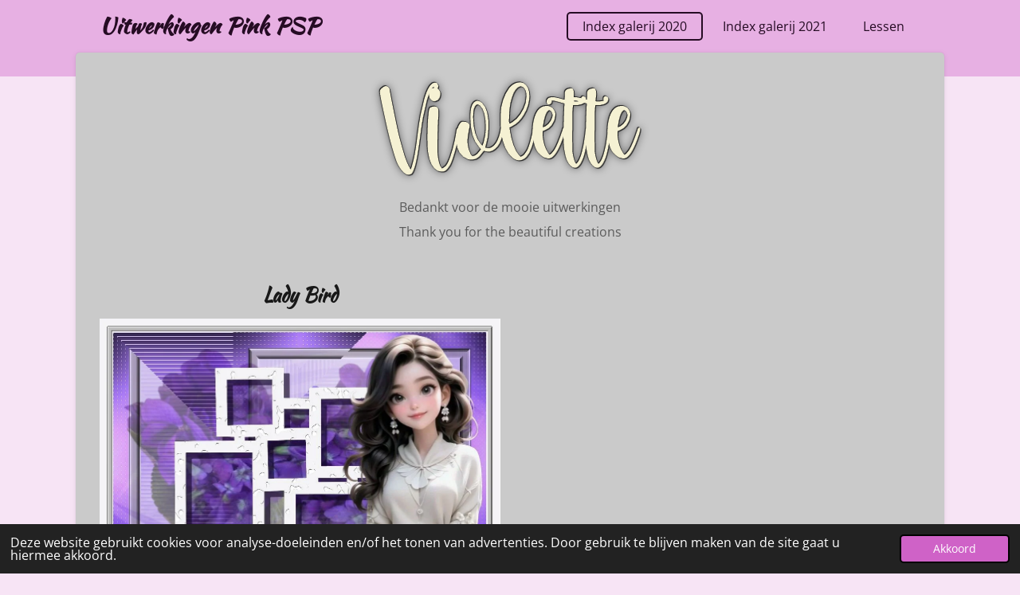

--- FILE ---
content_type: text/html; charset=UTF-8
request_url: https://uitwerkingenpinkpsp.jouwweb.nl/les-20-violette
body_size: 17274
content:
<!DOCTYPE html>
<html lang="nl">
    <head>
        <meta http-equiv="Content-Type" content="text/html; charset=utf-8">
        <meta name="viewport" content="width=device-width, initial-scale=1.0, maximum-scale=5.0">
        <meta http-equiv="X-UA-Compatible" content="IE=edge">
        <link rel="canonical" href="https://uitwerkingenpinkpsp.jouwweb.nl/les-20-violette">
        <link rel="sitemap" type="application/xml" href="https://uitwerkingenpinkpsp.jouwweb.nl/sitemap.xml">
        <meta property="og:title" content="Les 20 Violette | Uitwerkingen Pink PSP">
        <meta property="og:url" content="https://uitwerkingenpinkpsp.jouwweb.nl/les-20-violette">
        <base href="https://uitwerkingenpinkpsp.jouwweb.nl/">
        <meta name="description" property="og:description" content="">
                <script nonce="0dd997603584c1f4167812885e57c2cd">
            
            window.JOUWWEB = window.JOUWWEB || {};
            window.JOUWWEB.application = window.JOUWWEB.application || {};
            window.JOUWWEB.application = {"backends":[{"domain":"jouwweb.nl","freeDomain":"jouwweb.site"},{"domain":"webador.com","freeDomain":"webadorsite.com"},{"domain":"webador.de","freeDomain":"webadorsite.com"},{"domain":"webador.fr","freeDomain":"webadorsite.com"},{"domain":"webador.es","freeDomain":"webadorsite.com"},{"domain":"webador.it","freeDomain":"webadorsite.com"},{"domain":"jouwweb.be","freeDomain":"jouwweb.site"},{"domain":"webador.ie","freeDomain":"webadorsite.com"},{"domain":"webador.co.uk","freeDomain":"webadorsite.com"},{"domain":"webador.at","freeDomain":"webadorsite.com"},{"domain":"webador.be","freeDomain":"webadorsite.com"},{"domain":"webador.ch","freeDomain":"webadorsite.com"},{"domain":"webador.ch","freeDomain":"webadorsite.com"},{"domain":"webador.mx","freeDomain":"webadorsite.com"},{"domain":"webador.com","freeDomain":"webadorsite.com"},{"domain":"webador.dk","freeDomain":"webadorsite.com"},{"domain":"webador.se","freeDomain":"webadorsite.com"},{"domain":"webador.no","freeDomain":"webadorsite.com"},{"domain":"webador.fi","freeDomain":"webadorsite.com"},{"domain":"webador.ca","freeDomain":"webadorsite.com"},{"domain":"webador.ca","freeDomain":"webadorsite.com"},{"domain":"webador.pl","freeDomain":"webadorsite.com"},{"domain":"webador.com.au","freeDomain":"webadorsite.com"},{"domain":"webador.nz","freeDomain":"webadorsite.com"}],"editorLocale":"nl-NL","editorTimezone":"Europe\/Amsterdam","editorLanguage":"nl","analytics4TrackingId":"G-E6PZPGE4QM","analyticsDimensions":[],"backendDomain":"www.jouwweb.nl","backendShortDomain":"jouwweb.nl","backendKey":"jouwweb-nl","freeWebsiteDomain":"jouwweb.site","noSsl":false,"build":{"reference":"fec0291"},"linkHostnames":["www.jouwweb.nl","www.webador.com","www.webador.de","www.webador.fr","www.webador.es","www.webador.it","www.jouwweb.be","www.webador.ie","www.webador.co.uk","www.webador.at","www.webador.be","www.webador.ch","fr.webador.ch","www.webador.mx","es.webador.com","www.webador.dk","www.webador.se","www.webador.no","www.webador.fi","www.webador.ca","fr.webador.ca","www.webador.pl","www.webador.com.au","www.webador.nz"],"assetsUrl":"https:\/\/assets.jwwb.nl","loginUrl":"https:\/\/www.jouwweb.nl\/inloggen","publishUrl":"https:\/\/www.jouwweb.nl\/v2\/website\/1518872\/publish-proxy","adminUserOrIp":false,"pricing":{"plans":{"lite":{"amount":"700","currency":"EUR"},"pro":{"amount":"1200","currency":"EUR"},"business":{"amount":"2400","currency":"EUR"}},"yearlyDiscount":{"price":{"amount":"8400","currency":"EUR"},"ratio":0.58,"percent":"58%","discountPrice":{"amount":"8400","currency":"EUR"},"termPricePerMonth":{"amount":"1200","currency":"EUR"},"termPricePerYear":{"amount":"12000","currency":"EUR"}}},"hcUrl":{"add-product-variants":"https:\/\/help.jouwweb.nl\/hc\/nl\/articles\/28594307773201","basic-vs-advanced-shipping":"https:\/\/help.jouwweb.nl\/hc\/nl\/articles\/28594268794257","html-in-head":"https:\/\/help.jouwweb.nl\/hc\/nl\/articles\/28594336422545","link-domain-name":"https:\/\/help.jouwweb.nl\/hc\/nl\/articles\/28594325307409","optimize-for-mobile":"https:\/\/help.jouwweb.nl\/hc\/nl\/articles\/28594312927121","seo":"https:\/\/help.jouwweb.nl\/hc\/nl\/sections\/28507243966737","transfer-domain-name":"https:\/\/help.jouwweb.nl\/hc\/nl\/articles\/28594325232657","website-not-secure":"https:\/\/help.jouwweb.nl\/hc\/nl\/articles\/28594252935825"}};
            window.JOUWWEB.brand = {"type":"jouwweb","name":"JouwWeb","domain":"JouwWeb.nl","supportEmail":"support@jouwweb.nl"};
                    
                window.JOUWWEB = window.JOUWWEB || {};
                window.JOUWWEB.websiteRendering = {"locale":"nl-NL","timezone":"Europe\/Amsterdam","routes":{"api\/upload\/product-field":"\/_api\/upload\/product-field","checkout\/cart":"\/winkelwagen","payment":"\/bestelling-afronden\/:publicOrderId","payment\/forward":"\/bestelling-afronden\/:publicOrderId\/forward","public-order":"\/bestelling\/:publicOrderId","checkout\/authorize":"\/winkelwagen\/authorize\/:gateway","wishlist":"\/verlanglijst"}};
                                                    window.JOUWWEB.website = {"id":1518872,"locale":"nl-NL","enabled":true,"title":"Uitwerkingen Pink PSP","hasTitle":true,"roleOfLoggedInUser":null,"ownerLocale":"nl-NL","plan":null,"freeWebsiteDomain":"jouwweb.site","backendKey":"jouwweb-nl","currency":"EUR","defaultLocale":"nl-NL","url":"https:\/\/uitwerkingenpinkpsp.jouwweb.nl\/","homepageSegmentId":5700332,"category":"website","isOffline":false,"isPublished":true,"locales":[],"allowed":{"ads":false,"credits":false,"externalLinks":true,"slideshow":true,"customDefaultSlideshow":true,"hostedAlbums":false,"moderators":false,"mailboxQuota":21,"statisticsVisitors":true,"statisticsDetailed":false,"statisticsMonths":0,"favicon":false,"password":false,"freeDomains":0,"freeMailAccounts":0,"canUseLanguages":false,"fileUpload":false,"legacyFontSize":false,"webshop":false,"products":-1,"imageText":false,"search":false,"audioUpload":false,"videoUpload":0,"allowDangerousForms":true,"allowHtmlCode":true,"mobileBar":false,"sidebar":false,"poll":false,"allowCustomForms":false,"allowBusinessListing":false,"allowCustomAnalytics":false,"allowAccountingLink":false,"digitalProducts":false,"sitemapElement":false},"mobileBar":{"enabled":false,"theme":"accent","email":{"active":true},"location":{"active":true},"phone":{"active":true},"whatsapp":{"active":false},"social":{"active":false,"network":"facebook"}},"webshop":{"enabled":false,"currency":"EUR","taxEnabled":false,"taxInclusive":true,"vatDisclaimerVisible":false,"orderNotice":"<p>Indien je speciale wensen hebt kun je deze doorgeven via het Opmerkingen-veld in de laatste stap.<\/p>","orderConfirmation":null,"freeShipping":false,"freeShippingAmount":"0.00","shippingDisclaimerVisible":false,"pickupAllowed":false,"couponAllowed":false,"detailsPageAvailable":true,"socialMediaVisible":true,"termsPage":null,"termsPageUrl":null,"extraTerms":null,"pricingVisible":true,"orderButtonVisible":true,"shippingAdvanced":false,"shippingAdvancedBackEnd":false,"soldOutVisible":true,"backInStockNotificationEnabled":false,"canAddProducts":true,"nextOrderNumber":1,"allowedServicePoints":[],"sendcloudConfigured":false,"sendcloudFallbackPublicKey":"a3d50033a59b4a598f1d7ce7e72aafdf","taxExemptionAllowed":true,"invoiceComment":null,"emptyCartVisible":false,"minimumOrderPrice":null,"productNumbersEnabled":false,"wishlistEnabled":false,"hideTaxOnCart":false},"isTreatedAsWebshop":false};                            window.JOUWWEB.cart = {"products":[],"coupon":null,"shippingCountryCode":null,"shippingChoice":null,"breakdown":[]};                            window.JOUWWEB.scripts = [];                        window.parent.JOUWWEB.colorPalette = window.JOUWWEB.colorPalette;
        </script>
                <title>Les 20 Violette | Uitwerkingen Pink PSP</title>
                                            <link href="https://assets.jwwb.nl/assets/brand/jouwweb/icon/favicon.png?bust=2299e1307cbb69076146" rel="shortcut icon">                                                <link href="https://assets.jwwb.nl/assets/brand/jouwweb/icon/favicon.png?bust=2299e1307cbb69076146" rel="icon">                                        <meta property="og:image" content="https&#x3A;&#x2F;&#x2F;primary.jwwb.nl&#x2F;public&#x2F;y&#x2F;g&#x2F;c&#x2F;temp-htblfvqwqhgkoplsmwlp&#x2F;62cael&#x2F;Tekstles20_Pink.png">
                    <meta property="og:image" content="https&#x3A;&#x2F;&#x2F;primary.jwwb.nl&#x2F;public&#x2F;y&#x2F;g&#x2F;c&#x2F;temp-htblfvqwqhgkoplsmwlp&#x2F;lxfos6&#x2F;violette_ladybird-1.jpg">
                    <meta property="og:image" content="https&#x3A;&#x2F;&#x2F;primary.jwwb.nl&#x2F;public&#x2F;y&#x2F;g&#x2F;c&#x2F;temp-htblfvqwqhgkoplsmwlp&#x2F;4lx90i&#x2F;les20violette-dieneke.jpg">
                    <meta property="og:image" content="https&#x3A;&#x2F;&#x2F;primary.jwwb.nl&#x2F;public&#x2F;y&#x2F;g&#x2F;c&#x2F;temp-htblfvqwqhgkoplsmwlp&#x2F;zjs7z5&#x2F;tutoles20maversion.jpg">
                    <meta property="og:image" content="https&#x3A;&#x2F;&#x2F;primary.jwwb.nl&#x2F;public&#x2F;y&#x2F;g&#x2F;c&#x2F;temp-htblfvqwqhgkoplsmwlp&#x2F;ft3vmu&#x2F;lesviolette.jpg">
                    <meta property="og:image" content="https&#x3A;&#x2F;&#x2F;primary.jwwb.nl&#x2F;public&#x2F;y&#x2F;g&#x2F;c&#x2F;temp-htblfvqwqhgkoplsmwlp&#x2F;4wng94&#x2F;elly.jpg">
                    <meta property="og:image" content="https&#x3A;&#x2F;&#x2F;primary.jwwb.nl&#x2F;public&#x2F;y&#x2F;g&#x2F;c&#x2F;temp-htblfvqwqhgkoplsmwlp&#x2F;kulalp&#x2F;202103-ViolettedePink.jpg">
                    <meta property="og:image" content="https&#x3A;&#x2F;&#x2F;primary.jwwb.nl&#x2F;public&#x2F;y&#x2F;g&#x2F;c&#x2F;temp-htblfvqwqhgkoplsmwlp&#x2F;jb49bz&#x2F;les20violettetubepinkbloemfraniemargot.jpg">
                    <meta property="og:image" content="https&#x3A;&#x2F;&#x2F;primary.jwwb.nl&#x2F;public&#x2F;y&#x2F;g&#x2F;c&#x2F;temp-htblfvqwqhgkoplsmwlp&#x2F;44zomp&#x2F;VioletteDelf.jpg">
                    <meta property="og:image" content="https&#x3A;&#x2F;&#x2F;primary.jwwb.nl&#x2F;public&#x2F;y&#x2F;g&#x2F;c&#x2F;temp-htblfvqwqhgkoplsmwlp&#x2F;t5r47e&#x2F;JEUDI6AOUT2020VIOLETTEBYPINKTRADUITPARFRANIEMARGOT.jpg">
                    <meta property="og:image" content="https&#x3A;&#x2F;&#x2F;primary.jwwb.nl&#x2F;public&#x2F;y&#x2F;g&#x2F;c&#x2F;temp-htblfvqwqhgkoplsmwlp&#x2F;wi1grg&#x2F;Violette_Madeleine.jpg">
                    <meta property="og:image" content="https&#x3A;&#x2F;&#x2F;primary.jwwb.nl&#x2F;public&#x2F;y&#x2F;g&#x2F;c&#x2F;temp-htblfvqwqhgkoplsmwlp&#x2F;ttcipe&#x2F;Violette_Jaja-1.jpg">
                    <meta property="og:image" content="https&#x3A;&#x2F;&#x2F;primary.jwwb.nl&#x2F;public&#x2F;y&#x2F;g&#x2F;c&#x2F;temp-htblfvqwqhgkoplsmwlp&#x2F;ow2kfn&#x2F;violette.jpg">
                    <meta property="og:image" content="https&#x3A;&#x2F;&#x2F;primary.jwwb.nl&#x2F;public&#x2F;y&#x2F;g&#x2F;c&#x2F;temp-htblfvqwqhgkoplsmwlp&#x2F;sq00fz&#x2F;Violette_Janou.jpg">
                    <meta property="og:image" content="https&#x3A;&#x2F;&#x2F;primary.jwwb.nl&#x2F;public&#x2F;y&#x2F;g&#x2F;c&#x2F;temp-htblfvqwqhgkoplsmwlp&#x2F;7fxzwz&#x2F;Violette_Charmin.jpg">
                    <meta property="og:image" content="https&#x3A;&#x2F;&#x2F;primary.jwwb.nl&#x2F;public&#x2F;y&#x2F;g&#x2F;c&#x2F;temp-htblfvqwqhgkoplsmwlp&#x2F;i4ynjc&#x2F;tutoles20Violette_maversion.jpg">
                    <meta property="og:image" content="https&#x3A;&#x2F;&#x2F;primary.jwwb.nl&#x2F;public&#x2F;y&#x2F;g&#x2F;c&#x2F;temp-htblfvqwqhgkoplsmwlp&#x2F;03bcw4&#x2F;tagviolette.jpg">
                    <meta property="og:image" content="https&#x3A;&#x2F;&#x2F;primary.jwwb.nl&#x2F;public&#x2F;y&#x2F;g&#x2F;c&#x2F;temp-htblfvqwqhgkoplsmwlp&#x2F;8e20ts&#x2F;Violette_Jewel.jpg">
                    <meta property="og:image" content="https&#x3A;&#x2F;&#x2F;primary.jwwb.nl&#x2F;public&#x2F;y&#x2F;g&#x2F;c&#x2F;temp-htblfvqwqhgkoplsmwlp&#x2F;tk1e59&#x2F;Felinec-1.jpg">
                    <meta property="og:image" content="https&#x3A;&#x2F;&#x2F;primary.jwwb.nl&#x2F;public&#x2F;y&#x2F;g&#x2F;c&#x2F;temp-htblfvqwqhgkoplsmwlp&#x2F;979zqy&#x2F;Alyciane-2.jpg">
                    <meta property="og:image" content="https&#x3A;&#x2F;&#x2F;primary.jwwb.nl&#x2F;public&#x2F;y&#x2F;g&#x2F;c&#x2F;temp-htblfvqwqhgkoplsmwlp&#x2F;2i5b4o&#x2F;Violette_Paulette.jpg">
                    <meta property="og:image" content="https&#x3A;&#x2F;&#x2F;primary.jwwb.nl&#x2F;public&#x2F;y&#x2F;g&#x2F;c&#x2F;temp-htblfvqwqhgkoplsmwlp&#x2F;684aas&#x2F;Violette_Kalanne.jpg">
                    <meta property="og:image" content="https&#x3A;&#x2F;&#x2F;primary.jwwb.nl&#x2F;public&#x2F;y&#x2F;g&#x2F;c&#x2F;temp-htblfvqwqhgkoplsmwlp&#x2F;pe6mbd&#x2F;Violett_Barbara.jpg">
                    <meta property="og:image" content="https&#x3A;&#x2F;&#x2F;primary.jwwb.nl&#x2F;public&#x2F;y&#x2F;g&#x2F;c&#x2F;temp-htblfvqwqhgkoplsmwlp&#x2F;ewhyv2&#x2F;Violette_Noella.jpg">
                    <meta property="og:image" content="https&#x3A;&#x2F;&#x2F;primary.jwwb.nl&#x2F;public&#x2F;y&#x2F;g&#x2F;c&#x2F;temp-htblfvqwqhgkoplsmwlp&#x2F;a7h4ma&#x2F;castorke_les20_pink2.jpg">
                    <meta property="og:image" content="https&#x3A;&#x2F;&#x2F;primary.jwwb.nl&#x2F;public&#x2F;y&#x2F;g&#x2F;c&#x2F;temp-htblfvqwqhgkoplsmwlp&#x2F;filhoz&#x2F;LES20VIOLETTETruus.jpg">
                    <meta property="og:image" content="https&#x3A;&#x2F;&#x2F;primary.jwwb.nl&#x2F;public&#x2F;y&#x2F;g&#x2F;c&#x2F;temp-htblfvqwqhgkoplsmwlp&#x2F;7n6y5r&#x2F;Maisa-200520.jpg">
                    <meta property="og:image" content="https&#x3A;&#x2F;&#x2F;primary.jwwb.nl&#x2F;public&#x2F;y&#x2F;g&#x2F;c&#x2F;temp-htblfvqwqhgkoplsmwlp&#x2F;4vd2wl&#x2F;Pinkles20-Valentina.jpg">
                    <meta property="og:image" content="https&#x3A;&#x2F;&#x2F;primary.jwwb.nl&#x2F;public&#x2F;y&#x2F;g&#x2F;c&#x2F;temp-htblfvqwqhgkoplsmwlp&#x2F;dpqey0&#x2F;violette_Andra.jpg">
                    <meta property="og:image" content="https&#x3A;&#x2F;&#x2F;primary.jwwb.nl&#x2F;public&#x2F;y&#x2F;g&#x2F;c&#x2F;temp-htblfvqwqhgkoplsmwlp&#x2F;upr8r8&#x2F;VIOLETTE_Aquarelle.jpg">
                    <meta property="og:image" content="https&#x3A;&#x2F;&#x2F;primary.jwwb.nl&#x2F;public&#x2F;y&#x2F;g&#x2F;c&#x2F;temp-htblfvqwqhgkoplsmwlp&#x2F;fishwx&#x2F;violette_BernadetteB.jpg">
                    <meta property="og:image" content="https&#x3A;&#x2F;&#x2F;primary.jwwb.nl&#x2F;public&#x2F;y&#x2F;g&#x2F;c&#x2F;temp-htblfvqwqhgkoplsmwlp&#x2F;c3esev&#x2F;Violette_BrigitteAlice.jpg">
                    <meta property="og:image" content="https&#x3A;&#x2F;&#x2F;primary.jwwb.nl&#x2F;public&#x2F;y&#x2F;g&#x2F;c&#x2F;temp-htblfvqwqhgkoplsmwlp&#x2F;mdplgu&#x2F;Violette_Carmen.jpg">
                    <meta property="og:image" content="https&#x3A;&#x2F;&#x2F;primary.jwwb.nl&#x2F;public&#x2F;y&#x2F;g&#x2F;c&#x2F;temp-htblfvqwqhgkoplsmwlp&#x2F;ihokd2&#x2F;violette_Clcl.jpg">
                    <meta property="og:image" content="https&#x3A;&#x2F;&#x2F;primary.jwwb.nl&#x2F;public&#x2F;y&#x2F;g&#x2F;c&#x2F;temp-htblfvqwqhgkoplsmwlp&#x2F;gcpdu6&#x2F;Violette_EliseM.jpg">
                    <meta property="og:image" content="https&#x3A;&#x2F;&#x2F;primary.jwwb.nl&#x2F;public&#x2F;y&#x2F;g&#x2F;c&#x2F;temp-htblfvqwqhgkoplsmwlp&#x2F;hbo1cq&#x2F;violette_GinetteD.jpg">
                    <meta property="og:image" content="https&#x3A;&#x2F;&#x2F;primary.jwwb.nl&#x2F;public&#x2F;y&#x2F;g&#x2F;c&#x2F;temp-htblfvqwqhgkoplsmwlp&#x2F;hti3tn&#x2F;Violette_Jaja.jpg">
                    <meta property="og:image" content="https&#x3A;&#x2F;&#x2F;primary.jwwb.nl&#x2F;public&#x2F;y&#x2F;g&#x2F;c&#x2F;temp-htblfvqwqhgkoplsmwlp&#x2F;e7gsp3&#x2F;Violette_LadyBird.jpg">
                    <meta property="og:image" content="https&#x3A;&#x2F;&#x2F;primary.jwwb.nl&#x2F;public&#x2F;y&#x2F;g&#x2F;c&#x2F;temp-htblfvqwqhgkoplsmwlp&#x2F;xorpaz&#x2F;Violette_Laurette.jpg">
                    <meta property="og:image" content="https&#x3A;&#x2F;&#x2F;primary.jwwb.nl&#x2F;public&#x2F;y&#x2F;g&#x2F;c&#x2F;temp-htblfvqwqhgkoplsmwlp&#x2F;m8tftq&#x2F;violette_LBDM.jpg">
                    <meta property="og:image" content="https&#x3A;&#x2F;&#x2F;primary.jwwb.nl&#x2F;public&#x2F;y&#x2F;g&#x2F;c&#x2F;temp-htblfvqwqhgkoplsmwlp&#x2F;xv64d7&#x2F;violette_Marie55.jpg">
                    <meta property="og:image" content="https&#x3A;&#x2F;&#x2F;primary.jwwb.nl&#x2F;public&#x2F;y&#x2F;g&#x2F;c&#x2F;temp-htblfvqwqhgkoplsmwlp&#x2F;ml3u4z&#x2F;VIOLETTE_Michle.jpg">
                    <meta property="og:image" content="https&#x3A;&#x2F;&#x2F;primary.jwwb.nl&#x2F;public&#x2F;y&#x2F;g&#x2F;c&#x2F;temp-htblfvqwqhgkoplsmwlp&#x2F;kjamgv&#x2F;violette_Nicole.jpg">
                    <meta property="og:image" content="https&#x3A;&#x2F;&#x2F;primary.jwwb.nl&#x2F;public&#x2F;y&#x2F;g&#x2F;c&#x2F;temp-htblfvqwqhgkoplsmwlp&#x2F;3wj3xh&#x2F;violette_PapyBettelmann.jpg">
                    <meta property="og:image" content="https&#x3A;&#x2F;&#x2F;primary.jwwb.nl&#x2F;public&#x2F;y&#x2F;g&#x2F;c&#x2F;temp-htblfvqwqhgkoplsmwlp&#x2F;2h1waf&#x2F;violette-Alyciane.jpg">
                    <meta property="og:image" content="https&#x3A;&#x2F;&#x2F;primary.jwwb.nl&#x2F;public&#x2F;y&#x2F;g&#x2F;c&#x2F;temp-htblfvqwqhgkoplsmwlp&#x2F;rgxx4l&#x2F;Violette-Christal.jpg">
                    <meta property="og:image" content="https&#x3A;&#x2F;&#x2F;primary.jwwb.nl&#x2F;public&#x2F;y&#x2F;g&#x2F;c&#x2F;temp-htblfvqwqhgkoplsmwlp&#x2F;cdgfd7&#x2F;Violette-Garances.jpg">
                    <meta property="og:image" content="https&#x3A;&#x2F;&#x2F;primary.jwwb.nl&#x2F;public&#x2F;y&#x2F;g&#x2F;c&#x2F;temp-htblfvqwqhgkoplsmwlp&#x2F;abgmn7&#x2F;Violette-Kika.jpg">
                    <meta property="og:image" content="https&#x3A;&#x2F;&#x2F;primary.jwwb.nl&#x2F;public&#x2F;y&#x2F;g&#x2F;c&#x2F;temp-htblfvqwqhgkoplsmwlp&#x2F;un5uwc&#x2F;Violette-trudy.jpg">
                    <meta property="og:image" content="https&#x3A;&#x2F;&#x2F;primary.jwwb.nl&#x2F;public&#x2F;y&#x2F;g&#x2F;c&#x2F;temp-htblfvqwqhgkoplsmwlp&#x2F;4leta8&#x2F;Violette_Genevieve.jpg">
                                    <meta name="twitter:card" content="summary_large_image">
                        <meta property="twitter:image" content="https&#x3A;&#x2F;&#x2F;primary.jwwb.nl&#x2F;public&#x2F;y&#x2F;g&#x2F;c&#x2F;temp-htblfvqwqhgkoplsmwlp&#x2F;62cael&#x2F;Tekstles20_Pink.png">
                                                    <script src="https://plausible.io/js/script.manual.js" nonce="0dd997603584c1f4167812885e57c2cd" data-turbo-track="reload" defer data-domain="shard22.jouwweb.nl"></script>
<link rel="stylesheet" type="text/css" href="https://gfonts.jwwb.nl/css?display=fallback&amp;family=Open+Sans%3A400%2C700%2C400italic%2C700italic%7CKaushan+Script%3A400%2C700%2C400italic%2C700italic" nonce="0dd997603584c1f4167812885e57c2cd" data-turbo-track="dynamic">
<script src="https://assets.jwwb.nl/assets/build/website-rendering/nl-NL.js?bust=af8dcdef13a1895089e9" nonce="0dd997603584c1f4167812885e57c2cd" data-turbo-track="reload" defer></script>
<script src="https://assets.jwwb.nl/assets/website-rendering/runtime.e9aaeab0c631cbd69aaa.js?bust=0df1501923f96b249330" nonce="0dd997603584c1f4167812885e57c2cd" data-turbo-track="reload" defer></script>
<script src="https://assets.jwwb.nl/assets/website-rendering/103.3d75ec3708e54af67f50.js?bust=cb0aa3c978e146edbd0d" nonce="0dd997603584c1f4167812885e57c2cd" data-turbo-track="reload" defer></script>
<script src="https://assets.jwwb.nl/assets/website-rendering/main.f656389ec507dc20f0cb.js?bust=d20d7cd648ba41ec2448" nonce="0dd997603584c1f4167812885e57c2cd" data-turbo-track="reload" defer></script>
<link rel="preload" href="https://assets.jwwb.nl/assets/website-rendering/styles.e258e1c0caffe3e22b8c.css?bust=00dff845dced716b5f3e" as="style">
<link rel="preload" href="https://assets.jwwb.nl/assets/website-rendering/fonts/icons-website-rendering/font/website-rendering.woff2?bust=bd2797014f9452dadc8e" as="font" crossorigin>
<link rel="preconnect" href="https://gfonts.jwwb.nl">
<link rel="stylesheet" type="text/css" href="https://assets.jwwb.nl/assets/website-rendering/styles.e258e1c0caffe3e22b8c.css?bust=00dff845dced716b5f3e" nonce="0dd997603584c1f4167812885e57c2cd" data-turbo-track="dynamic">
<link rel="preconnect" href="https://assets.jwwb.nl">
<link rel="stylesheet" type="text/css" href="https://primary.jwwb.nl/public/y/g/c/temp-htblfvqwqhgkoplsmwlp/style.css?bust=1768649188" nonce="0dd997603584c1f4167812885e57c2cd" data-turbo-track="dynamic">    </head>
    <body
        id="top"
        class="jw-is-no-slideshow jw-header-is-text jw-is-segment-page jw-is-frontend jw-is-no-sidebar jw-is-no-messagebar jw-is-no-touch-device jw-is-no-mobile"
                                    data-jouwweb-page="5757559"
                                                data-jouwweb-segment-id="5757559"
                                                data-jouwweb-segment-type="page"
                                                data-template-threshold="960"
                                                data-template-name="boats-banner&#x7C;explorer"
                            itemscope
        itemtype="https://schema.org/WebPage"
    >
                                    <meta itemprop="url" content="https://uitwerkingenpinkpsp.jouwweb.nl/les-20-violette">
        <a href="#main-content" class="jw-skip-link">
            Ga direct naar de hoofdinhoud        </a>
        <div class="jw-background"></div>
        <div class="jw-body">
            <div class="jw-mobile-menu jw-mobile-is-text js-mobile-menu">
            <span class="jw-mobile-menu__button jw-mobile-menu__button--dummy"></span>        <div class="jw-mobile-header jw-mobile-header--text">
        <a            class="jw-mobile-header-content"
                            href="/"
                        >
                                        <div class="jw-mobile-text">
                    Uitwerkingen Pink PSP                </div>
                    </a>
    </div>

    
            <button
            type="button"
            class="jw-mobile-menu__button jw-mobile-toggle"
            aria-label="Open / sluit menu"
        >
            <span class="jw-icon-burger"></span>
        </button>
    </div>
            <header class="header-wrap">
    <div class="container js-topbar-content-container">
        <div class="header">
            <div class="jw-header-logo">
        <div
    class="jw-header jw-header-title-container jw-header-text jw-header-text-toggle"
    data-stylable="false"
>
    <a        id="jw-header-title"
        class="jw-header-title"
                    href="/"
            >
        Uitwerkingen Pink PSP    </a>
</div>
</div>
        </div>
        <nav class="menu jw-menu-copy">
            <ul
    id="jw-menu"
    class="jw-menu jw-menu-horizontal"
            >
            <li
    class="jw-menu-item jw-menu-is-active"
>
        <a        class="jw-menu-link js-active-menu-item"
        href="/"                                            data-page-link-id="5700332"
                            >
                <span class="">
            Index galerij 2020        </span>
            </a>
                </li>
            <li
    class="jw-menu-item"
>
        <a        class="jw-menu-link"
        href="/index-galerij-2021"                                            data-page-link-id="6730002"
                            >
                <span class="">
            Index galerij 2021        </span>
            </a>
                </li>
            <li
    class="jw-menu-item"
>
        <a        class="jw-menu-link"
        href="https://pinkspsptubes.blogspot.com/"                                                    data-link-id="5831259"
                    >
                <span class="">
            Lessen        </span>
            </a>
                </li>
    
    </ul>

    <script nonce="0dd997603584c1f4167812885e57c2cd" id="jw-mobile-menu-template" type="text/template">
        <ul id="jw-menu" class="jw-menu jw-menu-horizontal">
                            <li
    class="jw-menu-item jw-menu-is-active"
>
        <a        class="jw-menu-link js-active-menu-item"
        href="/"                                            data-page-link-id="5700332"
                            >
                <span class="">
            Index galerij 2020        </span>
            </a>
                </li>
                            <li
    class="jw-menu-item"
>
        <a        class="jw-menu-link"
        href="/index-galerij-2021"                                            data-page-link-id="6730002"
                            >
                <span class="">
            Index galerij 2021        </span>
            </a>
                </li>
                            <li
    class="jw-menu-item"
>
        <a        class="jw-menu-link"
        href="https://pinkspsptubes.blogspot.com/"                                                    data-link-id="5831259"
                    >
                <span class="">
            Lessen        </span>
            </a>
                </li>
            
                    </ul>
    </script>
        </nav>
    </div>
</header>
<script nonce="0dd997603584c1f4167812885e57c2cd">
    JOUWWEB.templateConfig = {
        header: {
            selector: '.header-wrap',
            mobileSelector: '.jw-mobile-menu',
            updatePusher: function (headerHeight, state) {
                // Header
                $('.header-wrap .header').css('min-height', state === 'mobile' ? headerHeight : 0);

                // Slideshow
                var $sliderStyle = $('#sliderStyle');

                if ($sliderStyle.length === 0) {
                    $sliderStyle = $('<style />')
                        .attr('id', 'sliderStyle')
                        .appendTo(document.body);
                }

                $sliderStyle.html('.jw-slideshow-slide-content { padding-top: ' + headerHeight + 'px; padding-bottom: ' + (headerHeight * (2/3)) + 'px; } .bx-controls-direction { margin-top: ' + (headerHeight * (1/6)) + 'px }');

                // make sure slider also gets correct height (because of the added padding)
                $('.jw-slideshow-slide[aria-hidden=false]').each(function (index) {
                    var $this = $(this);
                    headerHeight = $this.outerHeight() > headerHeight ? $this.outerHeight() : headerHeight;
                    $this.closest('.bx-viewport').css({
                        height: headerHeight + 'px',
                    });
                });

                // If a page has a message-bar, offset the mobile nav.
                const $messageBar = $('.message-bar');
                if ($messageBar.length > 0) {
                    $('.js-mobile-menu, .jw-menu-clone').css('top', $messageBar.outerHeight());
                }
            },
        },
        mainContentOffset: function () {
            return $('.jw-section-content').offset().top - 20;
        },

        mobileHeaderText: {
            maxFontSize: 28,
        },
    };
</script>
<div class="main-content">
    
<main id="main-content" class="block-content">
    <div data-section-name="content" class="jw-section jw-section-content jw-responsive">
        <div
    id="jw-element-85062641"
    data-jw-element-id="85062641"
        class="jw-tree-node jw-element jw-strip-root jw-tree-container jw-node-is-first-child jw-node-is-last-child"
>
    <div
    id="jw-element-345949500"
    data-jw-element-id="345949500"
        class="jw-tree-node jw-element jw-strip jw-tree-container jw-strip--default jw-strip--style-color jw-strip--color-default jw-strip--padding-both jw-node-is-first-child jw-strip--primary jw-node-is-last-child"
>
    <div class="jw-strip__content-container"><div class="jw-strip__content jw-responsive">
                    <div
    id="jw-element-85062666"
    data-jw-element-id="85062666"
        class="jw-tree-node jw-element jw-image jw-node-is-first-child"
>
    <div
    class="jw-intent jw-element-image jw-element-content jw-element-image-is-center"
            style="width: 352px;"
    >
            
        
                <picture
            class="jw-element-image__image-wrapper jw-image-is-square jw-intrinsic"
            style="padding-top: 40.0568%;"
        >
                                            <img class="jw-element-image__image jw-intrinsic__item" style="--jw-element-image--pan-x: 0.5; --jw-element-image--pan-y: 0.5;" alt="" src="https://primary.jwwb.nl/public/y/g/c/temp-htblfvqwqhgkoplsmwlp/Tekstles20_Pink.png" srcset="https://primary.jwwb.nl/public/y/g/c/temp-htblfvqwqhgkoplsmwlp/62cael/Tekstles20_Pink.png?enable-io=true&amp;width=96 96w, https://primary.jwwb.nl/public/y/g/c/temp-htblfvqwqhgkoplsmwlp/62cael/Tekstles20_Pink.png?enable-io=true&amp;width=147 147w, https://primary.jwwb.nl/public/y/g/c/temp-htblfvqwqhgkoplsmwlp/62cael/Tekstles20_Pink.png?enable-io=true&amp;width=226 226w, https://primary.jwwb.nl/public/y/g/c/temp-htblfvqwqhgkoplsmwlp/62cael/Tekstles20_Pink.png?enable-io=true&amp;width=347 347w, https://primary.jwwb.nl/public/y/g/c/temp-htblfvqwqhgkoplsmwlp/62cael/Tekstles20_Pink.png?enable-io=true&amp;width=532 532w, https://primary.jwwb.nl/public/y/g/c/temp-htblfvqwqhgkoplsmwlp/62cael/Tekstles20_Pink.png?enable-io=true&amp;width=816 816w, https://primary.jwwb.nl/public/y/g/c/temp-htblfvqwqhgkoplsmwlp/62cael/Tekstles20_Pink.png?enable-io=true&amp;width=1252 1252w, https://primary.jwwb.nl/public/y/g/c/temp-htblfvqwqhgkoplsmwlp/62cael/Tekstles20_Pink.png?enable-io=true&amp;width=1920 1920w" sizes="auto, min(100vw, 1200px), 100vw" loading="lazy" width="352" height="141">                    </picture>

            </div>
</div><div
    id="jw-element-85062642"
    data-jw-element-id="85062642"
        class="jw-tree-node jw-element jw-image-text"
>
    <div class="jw-element-imagetext-text">
            <p style="text-align: center;">Bedankt voor de mooie uitwerkingen</p>
<p style="text-align: center;">Thank you for the beautiful creations</p>    </div>
</div><div
    id="jw-element-85062643"
    data-jw-element-id="85062643"
        class="jw-tree-node jw-element jw-spacer"
>
    <div
    class="jw-element-spacer-container "
    style="height: 22px"
>
    </div>
</div><div
    id="jw-element-284471573"
    data-jw-element-id="284471573"
        class="jw-tree-node jw-element jw-columns jw-tree-container jw-tree-horizontal jw-columns--mode-flex"
>
    <div
    id="jw-element-284471574"
    data-jw-element-id="284471574"
            style="width: 50%"
        class="jw-tree-node jw-element jw-column jw-tree-container jw-node-is-first-child jw-responsive lt540 lt600 lt640 lt800"
>
    <div
    id="jw-element-284471635"
    data-jw-element-id="284471635"
        class="jw-tree-node jw-element jw-image-text jw-node-is-first-child jw-node-is-last-child"
>
    <div class="jw-element-imagetext-text">
            <h2 style="text-align: center;" class="jw-heading-100">Lady Bird</h2>    </div>
</div></div><div
    id="jw-element-284471576"
    data-jw-element-id="284471576"
            style="width: 50%"
        class="jw-tree-node jw-element jw-column jw-tree-container jw-tree-container--empty jw-node-is-last-child jw-responsive lt540 lt600 lt640 lt800"
>
    </div></div><div
    id="jw-element-284471559"
    data-jw-element-id="284471559"
        class="jw-tree-node jw-element jw-columns jw-tree-container jw-tree-horizontal jw-columns--mode-flex"
>
    <div
    id="jw-element-284471560"
    data-jw-element-id="284471560"
            style="width: 50%"
        class="jw-tree-node jw-element jw-column jw-tree-container jw-node-is-first-child jw-responsive lt540 lt600 lt640 lt800"
>
    <div
    id="jw-element-284471588"
    data-jw-element-id="284471588"
        class="jw-tree-node jw-element jw-image jw-node-is-first-child jw-node-is-last-child"
>
    <div
    class="jw-intent jw-element-image jw-element-content jw-element-image-is-center"
            style="width: 100%;"
    >
            
        
                <picture
            class="jw-element-image__image-wrapper jw-image-is-square jw-intrinsic"
            style="padding-top: 70.375%;"
        >
                                            <img class="jw-element-image__image jw-intrinsic__item" style="--jw-element-image--pan-x: 0.5; --jw-element-image--pan-y: 0.5;" alt="" src="https://primary.jwwb.nl/public/y/g/c/temp-htblfvqwqhgkoplsmwlp/violette_ladybird-1.jpg" srcset="https://primary.jwwb.nl/public/y/g/c/temp-htblfvqwqhgkoplsmwlp/lxfos6/violette_ladybird-1.jpg?enable-io=true&amp;width=96 96w, https://primary.jwwb.nl/public/y/g/c/temp-htblfvqwqhgkoplsmwlp/lxfos6/violette_ladybird-1.jpg?enable-io=true&amp;width=147 147w, https://primary.jwwb.nl/public/y/g/c/temp-htblfvqwqhgkoplsmwlp/lxfos6/violette_ladybird-1.jpg?enable-io=true&amp;width=226 226w, https://primary.jwwb.nl/public/y/g/c/temp-htblfvqwqhgkoplsmwlp/lxfos6/violette_ladybird-1.jpg?enable-io=true&amp;width=347 347w, https://primary.jwwb.nl/public/y/g/c/temp-htblfvqwqhgkoplsmwlp/lxfos6/violette_ladybird-1.jpg?enable-io=true&amp;width=532 532w, https://primary.jwwb.nl/public/y/g/c/temp-htblfvqwqhgkoplsmwlp/lxfos6/violette_ladybird-1.jpg?enable-io=true&amp;width=816 816w, https://primary.jwwb.nl/public/y/g/c/temp-htblfvqwqhgkoplsmwlp/lxfos6/violette_ladybird-1.jpg?enable-io=true&amp;width=1252 1252w, https://primary.jwwb.nl/public/y/g/c/temp-htblfvqwqhgkoplsmwlp/lxfos6/violette_ladybird-1.jpg?enable-io=true&amp;width=1920 1920w" sizes="auto, min(100vw, 1200px), 100vw" loading="lazy" width="800" height="563">                    </picture>

            </div>
</div></div><div
    id="jw-element-284471562"
    data-jw-element-id="284471562"
            style="width: 50%"
        class="jw-tree-node jw-element jw-column jw-tree-container jw-tree-container--empty jw-node-is-last-child jw-responsive lt540 lt600 lt640 lt800"
>
    </div></div><div
    id="jw-element-171929771"
    data-jw-element-id="171929771"
        class="jw-tree-node jw-element jw-columns jw-tree-container jw-tree-horizontal jw-columns--mode-flex"
>
    <div
    id="jw-element-171929772"
    data-jw-element-id="171929772"
            style="width: 50%"
        class="jw-tree-node jw-element jw-column jw-tree-container jw-node-is-first-child jw-responsive lt540 lt600 lt640 lt800"
>
    <div
    id="jw-element-171929807"
    data-jw-element-id="171929807"
        class="jw-tree-node jw-element jw-image-text jw-node-is-first-child jw-node-is-last-child"
>
    <div class="jw-element-imagetext-text">
            <h2 style="text-align: center;" class="jw-heading-100">Dieneke</h2>    </div>
</div></div><div
    id="jw-element-171929773"
    data-jw-element-id="171929773"
            style="width: 50%"
        class="jw-tree-node jw-element jw-column jw-tree-container jw-node-is-last-child jw-responsive lt540 lt600 lt640 lt800"
>
    <div
    id="jw-element-283133420"
    data-jw-element-id="283133420"
        class="jw-tree-node jw-element jw-image-text jw-node-is-first-child jw-node-is-last-child"
>
    <div class="jw-element-imagetext-text">
            <h2 class="jw-heading-100" style="text-align: center;">talonaiguille</h2>    </div>
</div></div></div><div
    id="jw-element-171929759"
    data-jw-element-id="171929759"
        class="jw-tree-node jw-element jw-columns jw-tree-container jw-tree-horizontal jw-columns--mode-flex"
>
    <div
    id="jw-element-171929760"
    data-jw-element-id="171929760"
            style="width: 50%"
        class="jw-tree-node jw-element jw-column jw-tree-container jw-node-is-first-child jw-responsive lt540 lt600 lt640 lt800"
>
    <div
    id="jw-element-171929823"
    data-jw-element-id="171929823"
        class="jw-tree-node jw-element jw-image jw-node-is-first-child jw-node-is-last-child"
>
    <div
    class="jw-intent jw-element-image jw-element-content jw-element-image-is-center jw-element-image--full-width-to-640"
            style="width: 799px;"
    >
            
        
                <picture
            class="jw-element-image__image-wrapper jw-image-is-square jw-intrinsic"
            style="padding-top: 70.3379%;"
        >
                                            <img class="jw-element-image__image jw-intrinsic__item" style="--jw-element-image--pan-x: 0.5; --jw-element-image--pan-y: 0.5;" alt="" src="https://primary.jwwb.nl/public/y/g/c/temp-htblfvqwqhgkoplsmwlp/les20violette-dieneke.jpg" srcset="https://primary.jwwb.nl/public/y/g/c/temp-htblfvqwqhgkoplsmwlp/4lx90i/les20violette-dieneke.jpg?enable-io=true&amp;width=96 96w, https://primary.jwwb.nl/public/y/g/c/temp-htblfvqwqhgkoplsmwlp/4lx90i/les20violette-dieneke.jpg?enable-io=true&amp;width=147 147w, https://primary.jwwb.nl/public/y/g/c/temp-htblfvqwqhgkoplsmwlp/4lx90i/les20violette-dieneke.jpg?enable-io=true&amp;width=226 226w, https://primary.jwwb.nl/public/y/g/c/temp-htblfvqwqhgkoplsmwlp/4lx90i/les20violette-dieneke.jpg?enable-io=true&amp;width=347 347w, https://primary.jwwb.nl/public/y/g/c/temp-htblfvqwqhgkoplsmwlp/4lx90i/les20violette-dieneke.jpg?enable-io=true&amp;width=532 532w, https://primary.jwwb.nl/public/y/g/c/temp-htblfvqwqhgkoplsmwlp/4lx90i/les20violette-dieneke.jpg?enable-io=true&amp;width=816 816w, https://primary.jwwb.nl/public/y/g/c/temp-htblfvqwqhgkoplsmwlp/4lx90i/les20violette-dieneke.jpg?enable-io=true&amp;width=1252 1252w, https://primary.jwwb.nl/public/y/g/c/temp-htblfvqwqhgkoplsmwlp/4lx90i/les20violette-dieneke.jpg?enable-io=true&amp;width=1920 1920w" sizes="auto, min(100vw, 1200px), 100vw" loading="lazy" width="799" height="562">                    </picture>

            </div>
</div></div><div
    id="jw-element-171929761"
    data-jw-element-id="171929761"
            style="width: 50%"
        class="jw-tree-node jw-element jw-column jw-tree-container jw-node-is-last-child jw-responsive lt540 lt600 lt640 lt800"
>
    <div
    id="jw-element-283133213"
    data-jw-element-id="283133213"
        class="jw-tree-node jw-element jw-image jw-node-is-first-child jw-node-is-last-child"
>
    <div
    class="jw-intent jw-element-image jw-element-content jw-element-image-is-center"
            style="width: 100%;"
    >
            
        
                <picture
            class="jw-element-image__image-wrapper jw-image-is-square jw-intrinsic"
            style="padding-top: 70.3379%;"
        >
                                            <img class="jw-element-image__image jw-intrinsic__item" style="--jw-element-image--pan-x: 0.5; --jw-element-image--pan-y: 0.5;" alt="" src="https://primary.jwwb.nl/public/y/g/c/temp-htblfvqwqhgkoplsmwlp/tutoles20maversion.jpg" srcset="https://primary.jwwb.nl/public/y/g/c/temp-htblfvqwqhgkoplsmwlp/zjs7z5/tutoles20maversion.jpg?enable-io=true&amp;width=96 96w, https://primary.jwwb.nl/public/y/g/c/temp-htblfvqwqhgkoplsmwlp/zjs7z5/tutoles20maversion.jpg?enable-io=true&amp;width=147 147w, https://primary.jwwb.nl/public/y/g/c/temp-htblfvqwqhgkoplsmwlp/zjs7z5/tutoles20maversion.jpg?enable-io=true&amp;width=226 226w, https://primary.jwwb.nl/public/y/g/c/temp-htblfvqwqhgkoplsmwlp/zjs7z5/tutoles20maversion.jpg?enable-io=true&amp;width=347 347w, https://primary.jwwb.nl/public/y/g/c/temp-htblfvqwqhgkoplsmwlp/zjs7z5/tutoles20maversion.jpg?enable-io=true&amp;width=532 532w, https://primary.jwwb.nl/public/y/g/c/temp-htblfvqwqhgkoplsmwlp/zjs7z5/tutoles20maversion.jpg?enable-io=true&amp;width=816 816w, https://primary.jwwb.nl/public/y/g/c/temp-htblfvqwqhgkoplsmwlp/zjs7z5/tutoles20maversion.jpg?enable-io=true&amp;width=1252 1252w, https://primary.jwwb.nl/public/y/g/c/temp-htblfvqwqhgkoplsmwlp/zjs7z5/tutoles20maversion.jpg?enable-io=true&amp;width=1920 1920w" sizes="auto, min(100vw, 1200px), 100vw" loading="lazy" width="799" height="562">                    </picture>

            </div>
</div></div></div><div
    id="jw-element-169515498"
    data-jw-element-id="169515498"
        class="jw-tree-node jw-element jw-columns jw-tree-container jw-tree-horizontal jw-columns--mode-flex"
>
    <div
    id="jw-element-169515499"
    data-jw-element-id="169515499"
            style="width: 50%"
        class="jw-tree-node jw-element jw-column jw-tree-container jw-node-is-first-child jw-responsive lt540 lt600 lt640 lt800"
>
    <div
    id="jw-element-169515524"
    data-jw-element-id="169515524"
        class="jw-tree-node jw-element jw-image-text jw-node-is-first-child jw-node-is-last-child"
>
    <div class="jw-element-imagetext-text">
            <h2 style="text-align: center;" class="jw-heading-100">Henny</h2>    </div>
</div></div><div
    id="jw-element-169515500"
    data-jw-element-id="169515500"
            style="width: 50%"
        class="jw-tree-node jw-element jw-column jw-tree-container jw-node-is-last-child jw-responsive lt540 lt600 lt640 lt800"
>
    <div
    id="jw-element-171660906"
    data-jw-element-id="171660906"
        class="jw-tree-node jw-element jw-image-text jw-node-is-first-child jw-node-is-last-child"
>
    <div class="jw-element-imagetext-text">
            <h2 style="text-align: center;" class="jw-heading-100">Elly</h2>    </div>
</div></div></div><div
    id="jw-element-169515481"
    data-jw-element-id="169515481"
        class="jw-tree-node jw-element jw-columns jw-tree-container jw-tree-horizontal jw-columns--mode-flex"
>
    <div
    id="jw-element-169515482"
    data-jw-element-id="169515482"
            style="width: 50%"
        class="jw-tree-node jw-element jw-column jw-tree-container jw-node-is-first-child jw-responsive lt540 lt600 lt640 lt800"
>
    <div
    id="jw-element-169515505"
    data-jw-element-id="169515505"
        class="jw-tree-node jw-element jw-image jw-node-is-first-child jw-node-is-last-child"
>
    <div
    class="jw-intent jw-element-image jw-element-content jw-element-image-is-center jw-element-image--full-width-to-640"
            style="width: 970px;"
    >
            
        
                <picture
            class="jw-element-image__image-wrapper jw-image-is-square jw-intrinsic"
            style="padding-top: 69.0864%;"
        >
                                            <img class="jw-element-image__image jw-intrinsic__item" style="--jw-element-image--pan-x: 0.5; --jw-element-image--pan-y: 0.5;" alt="" src="https://primary.jwwb.nl/public/y/g/c/temp-htblfvqwqhgkoplsmwlp/lesviolette.jpg" srcset="https://primary.jwwb.nl/public/y/g/c/temp-htblfvqwqhgkoplsmwlp/ft3vmu/lesviolette.jpg?enable-io=true&amp;width=96 96w, https://primary.jwwb.nl/public/y/g/c/temp-htblfvqwqhgkoplsmwlp/ft3vmu/lesviolette.jpg?enable-io=true&amp;width=147 147w, https://primary.jwwb.nl/public/y/g/c/temp-htblfvqwqhgkoplsmwlp/ft3vmu/lesviolette.jpg?enable-io=true&amp;width=226 226w, https://primary.jwwb.nl/public/y/g/c/temp-htblfvqwqhgkoplsmwlp/ft3vmu/lesviolette.jpg?enable-io=true&amp;width=347 347w, https://primary.jwwb.nl/public/y/g/c/temp-htblfvqwqhgkoplsmwlp/ft3vmu/lesviolette.jpg?enable-io=true&amp;width=532 532w, https://primary.jwwb.nl/public/y/g/c/temp-htblfvqwqhgkoplsmwlp/ft3vmu/lesviolette.jpg?enable-io=true&amp;width=816 816w, https://primary.jwwb.nl/public/y/g/c/temp-htblfvqwqhgkoplsmwlp/ft3vmu/lesviolette.jpg?enable-io=true&amp;width=1252 1252w, https://primary.jwwb.nl/public/y/g/c/temp-htblfvqwqhgkoplsmwlp/ft3vmu/lesviolette.jpg?enable-io=true&amp;width=1920 1920w" sizes="auto, min(100vw, 1200px), 100vw" loading="lazy" width="799" height="552">                    </picture>

            </div>
</div></div><div
    id="jw-element-169515483"
    data-jw-element-id="169515483"
            style="width: 50%"
        class="jw-tree-node jw-element jw-column jw-tree-container jw-node-is-last-child jw-responsive lt540 lt600 lt640 lt800"
>
    <div
    id="jw-element-171660871"
    data-jw-element-id="171660871"
        class="jw-tree-node jw-element jw-image jw-node-is-first-child jw-node-is-last-child"
>
    <div
    class="jw-intent jw-element-image jw-element-content jw-element-image-is-center jw-element-image--full-width-to-640"
            style="width: 720px;"
    >
            
        
                <picture
            class="jw-element-image__image-wrapper jw-image-is-square jw-intrinsic"
            style="padding-top: 70.2778%;"
        >
                                            <img class="jw-element-image__image jw-intrinsic__item" style="--jw-element-image--pan-x: 0.5; --jw-element-image--pan-y: 0.5;" alt="" src="https://primary.jwwb.nl/public/y/g/c/temp-htblfvqwqhgkoplsmwlp/elly.jpg" srcset="https://primary.jwwb.nl/public/y/g/c/temp-htblfvqwqhgkoplsmwlp/4wng94/elly.jpg?enable-io=true&amp;width=96 96w, https://primary.jwwb.nl/public/y/g/c/temp-htblfvqwqhgkoplsmwlp/4wng94/elly.jpg?enable-io=true&amp;width=147 147w, https://primary.jwwb.nl/public/y/g/c/temp-htblfvqwqhgkoplsmwlp/4wng94/elly.jpg?enable-io=true&amp;width=226 226w, https://primary.jwwb.nl/public/y/g/c/temp-htblfvqwqhgkoplsmwlp/4wng94/elly.jpg?enable-io=true&amp;width=347 347w, https://primary.jwwb.nl/public/y/g/c/temp-htblfvqwqhgkoplsmwlp/4wng94/elly.jpg?enable-io=true&amp;width=532 532w, https://primary.jwwb.nl/public/y/g/c/temp-htblfvqwqhgkoplsmwlp/4wng94/elly.jpg?enable-io=true&amp;width=816 816w, https://primary.jwwb.nl/public/y/g/c/temp-htblfvqwqhgkoplsmwlp/4wng94/elly.jpg?enable-io=true&amp;width=1252 1252w, https://primary.jwwb.nl/public/y/g/c/temp-htblfvqwqhgkoplsmwlp/4wng94/elly.jpg?enable-io=true&amp;width=1920 1920w" sizes="auto, min(100vw, 1200px), 100vw" loading="lazy" width="720" height="506">                    </picture>

            </div>
</div></div></div><div
    id="jw-element-132857930"
    data-jw-element-id="132857930"
        class="jw-tree-node jw-element jw-columns jw-tree-container jw-tree-horizontal jw-columns--mode-flex"
>
    <div
    id="jw-element-132857931"
    data-jw-element-id="132857931"
            style="width: 50%"
        class="jw-tree-node jw-element jw-column jw-tree-container jw-node-is-first-child jw-responsive lt540 lt600 lt640 lt800"
>
    <div
    id="jw-element-132857936"
    data-jw-element-id="132857936"
        class="jw-tree-node jw-element jw-image-text jw-node-is-first-child jw-node-is-last-child"
>
    <div class="jw-element-imagetext-text">
            <h2 style="text-align: center;" class="jw-heading-100">Bastet</h2>    </div>
</div></div><div
    id="jw-element-132857932"
    data-jw-element-id="132857932"
            style="width: 50%"
        class="jw-tree-node jw-element jw-column jw-tree-container jw-node-is-last-child jw-responsive lt540 lt600 lt640 lt800"
>
    <div
    id="jw-element-169195926"
    data-jw-element-id="169195926"
        class="jw-tree-node jw-element jw-image-text jw-node-is-first-child jw-node-is-last-child"
>
    <div class="jw-element-imagetext-text">
            <h2 style="text-align: center;" class="jw-heading-100">Coby</h2>    </div>
</div></div></div><div
    id="jw-element-132857871"
    data-jw-element-id="132857871"
        class="jw-tree-node jw-element jw-columns jw-tree-container jw-tree-horizontal jw-columns--mode-flex"
>
    <div
    id="jw-element-132857872"
    data-jw-element-id="132857872"
            style="width: 50%"
        class="jw-tree-node jw-element jw-column jw-tree-container jw-node-is-first-child jw-responsive lt540 lt600 lt640 lt800"
>
    <div
    id="jw-element-132857913"
    data-jw-element-id="132857913"
        class="jw-tree-node jw-element jw-image jw-node-is-first-child jw-node-is-last-child"
>
    <div
    class="jw-intent jw-element-image jw-element-content jw-element-image-is-center jw-element-image--full-width-to-640"
            style="width: 1010px;"
    >
            
        
                <picture
            class="jw-element-image__image-wrapper jw-image-is-square jw-intrinsic"
            style="padding-top: 70.3379%;"
        >
                                            <img class="jw-element-image__image jw-intrinsic__item" style="--jw-element-image--pan-x: 0.5; --jw-element-image--pan-y: 0.5;" alt="" src="https://primary.jwwb.nl/public/y/g/c/temp-htblfvqwqhgkoplsmwlp/202103-ViolettedePink.jpg" srcset="https://primary.jwwb.nl/public/y/g/c/temp-htblfvqwqhgkoplsmwlp/kulalp/202103-ViolettedePink.jpg?enable-io=true&amp;width=96 96w, https://primary.jwwb.nl/public/y/g/c/temp-htblfvqwqhgkoplsmwlp/kulalp/202103-ViolettedePink.jpg?enable-io=true&amp;width=147 147w, https://primary.jwwb.nl/public/y/g/c/temp-htblfvqwqhgkoplsmwlp/kulalp/202103-ViolettedePink.jpg?enable-io=true&amp;width=226 226w, https://primary.jwwb.nl/public/y/g/c/temp-htblfvqwqhgkoplsmwlp/kulalp/202103-ViolettedePink.jpg?enable-io=true&amp;width=347 347w, https://primary.jwwb.nl/public/y/g/c/temp-htblfvqwqhgkoplsmwlp/kulalp/202103-ViolettedePink.jpg?enable-io=true&amp;width=532 532w, https://primary.jwwb.nl/public/y/g/c/temp-htblfvqwqhgkoplsmwlp/kulalp/202103-ViolettedePink.jpg?enable-io=true&amp;width=816 816w, https://primary.jwwb.nl/public/y/g/c/temp-htblfvqwqhgkoplsmwlp/kulalp/202103-ViolettedePink.jpg?enable-io=true&amp;width=1252 1252w, https://primary.jwwb.nl/public/y/g/c/temp-htblfvqwqhgkoplsmwlp/kulalp/202103-ViolettedePink.jpg?enable-io=true&amp;width=1920 1920w" sizes="auto, min(100vw, 1200px), 100vw" loading="lazy" width="799" height="562">                    </picture>

            </div>
</div></div><div
    id="jw-element-132857873"
    data-jw-element-id="132857873"
            style="width: 50%"
        class="jw-tree-node jw-element jw-column jw-tree-container jw-node-is-last-child jw-responsive lt540 lt600 lt640 lt800"
>
    <div
    id="jw-element-169195920"
    data-jw-element-id="169195920"
        class="jw-tree-node jw-element jw-image jw-node-is-first-child jw-node-is-last-child"
>
    <div
    class="jw-intent jw-element-image jw-element-content jw-element-image-is-center jw-element-image--full-width-to-640"
            style="width: 1010px;"
    >
            
        
                <picture
            class="jw-element-image__image-wrapper jw-image-is-square jw-intrinsic"
            style="padding-top: 70.3379%;"
        >
                                            <img class="jw-element-image__image jw-intrinsic__item" style="--jw-element-image--pan-x: 0.5; --jw-element-image--pan-y: 0.5;" alt="" src="https://primary.jwwb.nl/public/y/g/c/temp-htblfvqwqhgkoplsmwlp/les20violettetubepinkbloemfraniemargot.jpg" srcset="https://primary.jwwb.nl/public/y/g/c/temp-htblfvqwqhgkoplsmwlp/jb49bz/les20violettetubepinkbloemfraniemargot.jpg?enable-io=true&amp;width=96 96w, https://primary.jwwb.nl/public/y/g/c/temp-htblfvqwqhgkoplsmwlp/jb49bz/les20violettetubepinkbloemfraniemargot.jpg?enable-io=true&amp;width=147 147w, https://primary.jwwb.nl/public/y/g/c/temp-htblfvqwqhgkoplsmwlp/jb49bz/les20violettetubepinkbloemfraniemargot.jpg?enable-io=true&amp;width=226 226w, https://primary.jwwb.nl/public/y/g/c/temp-htblfvqwqhgkoplsmwlp/jb49bz/les20violettetubepinkbloemfraniemargot.jpg?enable-io=true&amp;width=347 347w, https://primary.jwwb.nl/public/y/g/c/temp-htblfvqwqhgkoplsmwlp/jb49bz/les20violettetubepinkbloemfraniemargot.jpg?enable-io=true&amp;width=532 532w, https://primary.jwwb.nl/public/y/g/c/temp-htblfvqwqhgkoplsmwlp/jb49bz/les20violettetubepinkbloemfraniemargot.jpg?enable-io=true&amp;width=816 816w, https://primary.jwwb.nl/public/y/g/c/temp-htblfvqwqhgkoplsmwlp/jb49bz/les20violettetubepinkbloemfraniemargot.jpg?enable-io=true&amp;width=1252 1252w, https://primary.jwwb.nl/public/y/g/c/temp-htblfvqwqhgkoplsmwlp/jb49bz/les20violettetubepinkbloemfraniemargot.jpg?enable-io=true&amp;width=1920 1920w" sizes="auto, min(100vw, 1200px), 100vw" loading="lazy" width="799" height="562">                    </picture>

            </div>
</div></div></div><div
    id="jw-element-88185590"
    data-jw-element-id="88185590"
        class="jw-tree-node jw-element jw-columns jw-tree-container jw-tree-horizontal jw-columns--mode-flex"
>
    <div
    id="jw-element-88185591"
    data-jw-element-id="88185591"
            style="width: 49.99%"
        class="jw-tree-node jw-element jw-column jw-tree-container jw-node-is-first-child jw-responsive lt540 lt600 lt640 lt800"
>
    <div
    id="jw-element-88125211"
    data-jw-element-id="88125211"
        class="jw-tree-node jw-element jw-image-text jw-node-is-first-child jw-node-is-last-child"
>
    <div class="jw-element-imagetext-text">
            <h2 style="text-align: center;" class="jw-heading-100">Delf</h2>    </div>
</div></div><div
    id="jw-element-88185592"
    data-jw-element-id="88185592"
            style="width: 50.01%"
        class="jw-tree-node jw-element jw-column jw-tree-container jw-node-is-last-child jw-responsive lt540 lt600 lt640 lt800"
>
    <div
    id="jw-element-88071699"
    data-jw-element-id="88071699"
        class="jw-tree-node jw-element jw-image-text jw-node-is-first-child jw-node-is-last-child"
>
    <div class="jw-element-imagetext-text">
            <h2 style="text-align: center;" class="jw-heading-100">Sweety</h2>    </div>
</div></div></div><div
    id="jw-element-88185595"
    data-jw-element-id="88185595"
        class="jw-tree-node jw-element jw-columns jw-tree-container jw-tree-horizontal jw-columns--mode-flex"
>
    <div
    id="jw-element-88185596"
    data-jw-element-id="88185596"
            style="width: 50%"
        class="jw-tree-node jw-element jw-column jw-tree-container jw-node-is-first-child jw-responsive lt540 lt600 lt640 lt800"
>
    <div
    id="jw-element-88125192"
    data-jw-element-id="88125192"
        class="jw-tree-node jw-element jw-image jw-node-is-first-child jw-node-is-last-child"
>
    <div
    class="jw-intent jw-element-image jw-element-content jw-element-image-is-center jw-element-image--full-width-to-640"
            style="width: 1010px;"
    >
            
        
                <picture
            class="jw-element-image__image-wrapper jw-image-is-square jw-intrinsic"
            style="padding-top: 70.3379%;"
        >
                                            <img class="jw-element-image__image jw-intrinsic__item" style="--jw-element-image--pan-x: 0.5; --jw-element-image--pan-y: 0.5;" alt="" src="https://primary.jwwb.nl/public/y/g/c/temp-htblfvqwqhgkoplsmwlp/VioletteDelf.jpg" srcset="https://primary.jwwb.nl/public/y/g/c/temp-htblfvqwqhgkoplsmwlp/44zomp/VioletteDelf.jpg?enable-io=true&amp;width=96 96w, https://primary.jwwb.nl/public/y/g/c/temp-htblfvqwqhgkoplsmwlp/44zomp/VioletteDelf.jpg?enable-io=true&amp;width=147 147w, https://primary.jwwb.nl/public/y/g/c/temp-htblfvqwqhgkoplsmwlp/44zomp/VioletteDelf.jpg?enable-io=true&amp;width=226 226w, https://primary.jwwb.nl/public/y/g/c/temp-htblfvqwqhgkoplsmwlp/44zomp/VioletteDelf.jpg?enable-io=true&amp;width=347 347w, https://primary.jwwb.nl/public/y/g/c/temp-htblfvqwqhgkoplsmwlp/44zomp/VioletteDelf.jpg?enable-io=true&amp;width=532 532w, https://primary.jwwb.nl/public/y/g/c/temp-htblfvqwqhgkoplsmwlp/44zomp/VioletteDelf.jpg?enable-io=true&amp;width=816 816w, https://primary.jwwb.nl/public/y/g/c/temp-htblfvqwqhgkoplsmwlp/44zomp/VioletteDelf.jpg?enable-io=true&amp;width=1252 1252w, https://primary.jwwb.nl/public/y/g/c/temp-htblfvqwqhgkoplsmwlp/44zomp/VioletteDelf.jpg?enable-io=true&amp;width=1920 1920w" sizes="auto, min(100vw, 1200px), 100vw" loading="lazy" width="799" height="562">                    </picture>

            </div>
</div></div><div
    id="jw-element-88185597"
    data-jw-element-id="88185597"
            style="width: 50%"
        class="jw-tree-node jw-element jw-column jw-tree-container jw-node-is-last-child jw-responsive lt540 lt600 lt640 lt800"
>
    <div
    id="jw-element-88071687"
    data-jw-element-id="88071687"
        class="jw-tree-node jw-element jw-image jw-node-is-first-child jw-node-is-last-child"
>
    <div
    class="jw-intent jw-element-image jw-element-content jw-element-image-is-center jw-element-image--full-width-to-640"
            style="width: 950px;"
    >
            
        
                <picture
            class="jw-element-image__image-wrapper jw-image-is-square jw-intrinsic"
            style="padding-top: 70.3379%;"
        >
                                            <img class="jw-element-image__image jw-intrinsic__item" style="--jw-element-image--pan-x: 0.5; --jw-element-image--pan-y: 0.5;" alt="" src="https://primary.jwwb.nl/public/y/g/c/temp-htblfvqwqhgkoplsmwlp/JEUDI6AOUT2020VIOLETTEBYPINKTRADUITPARFRANIEMARGOT.jpg" srcset="https://primary.jwwb.nl/public/y/g/c/temp-htblfvqwqhgkoplsmwlp/t5r47e/JEUDI6AOUT2020VIOLETTEBYPINKTRADUITPARFRANIEMARGOT.jpg?enable-io=true&amp;width=96 96w, https://primary.jwwb.nl/public/y/g/c/temp-htblfvqwqhgkoplsmwlp/t5r47e/JEUDI6AOUT2020VIOLETTEBYPINKTRADUITPARFRANIEMARGOT.jpg?enable-io=true&amp;width=147 147w, https://primary.jwwb.nl/public/y/g/c/temp-htblfvqwqhgkoplsmwlp/t5r47e/JEUDI6AOUT2020VIOLETTEBYPINKTRADUITPARFRANIEMARGOT.jpg?enable-io=true&amp;width=226 226w, https://primary.jwwb.nl/public/y/g/c/temp-htblfvqwqhgkoplsmwlp/t5r47e/JEUDI6AOUT2020VIOLETTEBYPINKTRADUITPARFRANIEMARGOT.jpg?enable-io=true&amp;width=347 347w, https://primary.jwwb.nl/public/y/g/c/temp-htblfvqwqhgkoplsmwlp/t5r47e/JEUDI6AOUT2020VIOLETTEBYPINKTRADUITPARFRANIEMARGOT.jpg?enable-io=true&amp;width=532 532w, https://primary.jwwb.nl/public/y/g/c/temp-htblfvqwqhgkoplsmwlp/t5r47e/JEUDI6AOUT2020VIOLETTEBYPINKTRADUITPARFRANIEMARGOT.jpg?enable-io=true&amp;width=816 816w, https://primary.jwwb.nl/public/y/g/c/temp-htblfvqwqhgkoplsmwlp/t5r47e/JEUDI6AOUT2020VIOLETTEBYPINKTRADUITPARFRANIEMARGOT.jpg?enable-io=true&amp;width=1252 1252w, https://primary.jwwb.nl/public/y/g/c/temp-htblfvqwqhgkoplsmwlp/t5r47e/JEUDI6AOUT2020VIOLETTEBYPINKTRADUITPARFRANIEMARGOT.jpg?enable-io=true&amp;width=1920 1920w" sizes="auto, min(100vw, 1200px), 100vw" loading="lazy" width="799" height="562">                    </picture>

            </div>
</div></div></div><div
    id="jw-element-88185656"
    data-jw-element-id="88185656"
        class="jw-tree-node jw-element jw-columns jw-tree-container jw-tree-horizontal jw-columns--mode-flex"
>
    <div
    id="jw-element-88185657"
    data-jw-element-id="88185657"
            style="width: 50%"
        class="jw-tree-node jw-element jw-column jw-tree-container jw-node-is-first-child jw-responsive lt540 lt600 lt640 lt800"
>
    <div
    id="jw-element-88071050"
    data-jw-element-id="88071050"
        class="jw-tree-node jw-element jw-image-text jw-node-is-first-child jw-node-is-last-child"
>
    <div class="jw-element-imagetext-text">
            <h2 style="text-align: center;" class="jw-heading-100">Madeleine</h2>    </div>
</div></div><div
    id="jw-element-88185658"
    data-jw-element-id="88185658"
            style="width: 50%"
        class="jw-tree-node jw-element jw-column jw-tree-container jw-node-is-last-child jw-responsive lt540 lt600 lt640 lt800"
>
    <div
    id="jw-element-88071038"
    data-jw-element-id="88071038"
        class="jw-tree-node jw-element jw-image-text jw-node-is-first-child jw-node-is-last-child"
>
    <div class="jw-element-imagetext-text">
            <h2 style="text-align: center;" class="jw-heading-100">Jaja</h2>    </div>
</div></div></div><div
    id="jw-element-88185661"
    data-jw-element-id="88185661"
        class="jw-tree-node jw-element jw-columns jw-tree-container jw-tree-horizontal jw-columns--mode-flex"
>
    <div
    id="jw-element-88185662"
    data-jw-element-id="88185662"
            style="width: 50%"
        class="jw-tree-node jw-element jw-column jw-tree-container jw-node-is-first-child jw-responsive lt540 lt600 lt640 lt800"
>
    <div
    id="jw-element-88071042"
    data-jw-element-id="88071042"
        class="jw-tree-node jw-element jw-image jw-node-is-first-child jw-node-is-last-child"
>
    <div
    class="jw-intent jw-element-image jw-element-content jw-element-image-is-center jw-element-image--full-width-to-640"
            style="width: 900px;"
    >
            
        
                <picture
            class="jw-element-image__image-wrapper jw-image-is-square jw-intrinsic"
            style="padding-top: 70.3379%;"
        >
                                            <img class="jw-element-image__image jw-intrinsic__item" style="--jw-element-image--pan-x: 0.5; --jw-element-image--pan-y: 0.5;" alt="" src="https://primary.jwwb.nl/public/y/g/c/temp-htblfvqwqhgkoplsmwlp/Violette_Madeleine.jpg" srcset="https://primary.jwwb.nl/public/y/g/c/temp-htblfvqwqhgkoplsmwlp/wi1grg/Violette_Madeleine.jpg?enable-io=true&amp;width=96 96w, https://primary.jwwb.nl/public/y/g/c/temp-htblfvqwqhgkoplsmwlp/wi1grg/Violette_Madeleine.jpg?enable-io=true&amp;width=147 147w, https://primary.jwwb.nl/public/y/g/c/temp-htblfvqwqhgkoplsmwlp/wi1grg/Violette_Madeleine.jpg?enable-io=true&amp;width=226 226w, https://primary.jwwb.nl/public/y/g/c/temp-htblfvqwqhgkoplsmwlp/wi1grg/Violette_Madeleine.jpg?enable-io=true&amp;width=347 347w, https://primary.jwwb.nl/public/y/g/c/temp-htblfvqwqhgkoplsmwlp/wi1grg/Violette_Madeleine.jpg?enable-io=true&amp;width=532 532w, https://primary.jwwb.nl/public/y/g/c/temp-htblfvqwqhgkoplsmwlp/wi1grg/Violette_Madeleine.jpg?enable-io=true&amp;width=816 816w, https://primary.jwwb.nl/public/y/g/c/temp-htblfvqwqhgkoplsmwlp/wi1grg/Violette_Madeleine.jpg?enable-io=true&amp;width=1252 1252w, https://primary.jwwb.nl/public/y/g/c/temp-htblfvqwqhgkoplsmwlp/wi1grg/Violette_Madeleine.jpg?enable-io=true&amp;width=1920 1920w" sizes="auto, min(100vw, 1200px), 100vw" loading="lazy" width="799" height="562">                    </picture>

            </div>
</div></div><div
    id="jw-element-88185663"
    data-jw-element-id="88185663"
            style="width: 50%"
        class="jw-tree-node jw-element jw-column jw-tree-container jw-node-is-last-child jw-responsive lt540 lt600 lt640 lt800"
>
    <div
    id="jw-element-88071032"
    data-jw-element-id="88071032"
        class="jw-tree-node jw-element jw-image jw-node-is-first-child jw-node-is-last-child"
>
    <div
    class="jw-intent jw-element-image jw-element-content jw-element-image-is-center jw-element-image--full-width-to-640"
            style="width: 900px;"
    >
            
        
                <picture
            class="jw-element-image__image-wrapper jw-image-is-square jw-intrinsic"
            style="padding-top: 70.4631%;"
        >
                                            <img class="jw-element-image__image jw-intrinsic__item" style="--jw-element-image--pan-x: 0.5; --jw-element-image--pan-y: 0.5;" alt="" src="https://primary.jwwb.nl/public/y/g/c/temp-htblfvqwqhgkoplsmwlp/Violette_Jaja-1.jpg" srcset="https://primary.jwwb.nl/public/y/g/c/temp-htblfvqwqhgkoplsmwlp/ttcipe/Violette_Jaja-1.jpg?enable-io=true&amp;width=96 96w, https://primary.jwwb.nl/public/y/g/c/temp-htblfvqwqhgkoplsmwlp/ttcipe/Violette_Jaja-1.jpg?enable-io=true&amp;width=147 147w, https://primary.jwwb.nl/public/y/g/c/temp-htblfvqwqhgkoplsmwlp/ttcipe/Violette_Jaja-1.jpg?enable-io=true&amp;width=226 226w, https://primary.jwwb.nl/public/y/g/c/temp-htblfvqwqhgkoplsmwlp/ttcipe/Violette_Jaja-1.jpg?enable-io=true&amp;width=347 347w, https://primary.jwwb.nl/public/y/g/c/temp-htblfvqwqhgkoplsmwlp/ttcipe/Violette_Jaja-1.jpg?enable-io=true&amp;width=532 532w, https://primary.jwwb.nl/public/y/g/c/temp-htblfvqwqhgkoplsmwlp/ttcipe/Violette_Jaja-1.jpg?enable-io=true&amp;width=816 816w, https://primary.jwwb.nl/public/y/g/c/temp-htblfvqwqhgkoplsmwlp/ttcipe/Violette_Jaja-1.jpg?enable-io=true&amp;width=1252 1252w, https://primary.jwwb.nl/public/y/g/c/temp-htblfvqwqhgkoplsmwlp/ttcipe/Violette_Jaja-1.jpg?enable-io=true&amp;width=1920 1920w" sizes="auto, min(100vw, 1200px), 100vw" loading="lazy" width="799" height="563">                    </picture>

            </div>
</div></div></div><div
    id="jw-element-88185747"
    data-jw-element-id="88185747"
        class="jw-tree-node jw-element jw-columns jw-tree-container jw-tree-horizontal jw-columns--mode-flex"
>
    <div
    id="jw-element-88185748"
    data-jw-element-id="88185748"
            style="width: 50%"
        class="jw-tree-node jw-element jw-column jw-tree-container jw-node-is-first-child jw-responsive lt540 lt600 lt640 lt800"
>
    <div
    id="jw-element-87957437"
    data-jw-element-id="87957437"
        class="jw-tree-node jw-element jw-image-text jw-node-is-first-child jw-node-is-last-child"
>
    <div class="jw-element-imagetext-text">
            <h2 style="text-align: center;" class="jw-heading-100">Lili</h2>    </div>
</div></div><div
    id="jw-element-88185749"
    data-jw-element-id="88185749"
            style="width: 50%"
        class="jw-tree-node jw-element jw-column jw-tree-container jw-node-is-last-child jw-responsive lt540 lt600 lt640 lt800"
>
    <div
    id="jw-element-87891662"
    data-jw-element-id="87891662"
        class="jw-tree-node jw-element jw-image-text jw-node-is-first-child jw-node-is-last-child"
>
    <div class="jw-element-imagetext-text">
            <h2 style="text-align: center;" class="jw-heading-100">Janou</h2>    </div>
</div></div></div><div
    id="jw-element-88185753"
    data-jw-element-id="88185753"
        class="jw-tree-node jw-element jw-columns jw-tree-container jw-tree-horizontal jw-columns--mode-flex"
>
    <div
    id="jw-element-88185754"
    data-jw-element-id="88185754"
            style="width: 50%"
        class="jw-tree-node jw-element jw-column jw-tree-container jw-node-is-first-child jw-responsive lt540 lt600 lt640 lt800"
>
    <div
    id="jw-element-87957423"
    data-jw-element-id="87957423"
        class="jw-tree-node jw-element jw-image jw-node-is-first-child jw-node-is-last-child"
>
    <div
    class="jw-intent jw-element-image jw-element-content jw-element-image-is-center jw-element-image--full-width-to-640"
            style="width: 1010px;"
    >
            
        
                <picture
            class="jw-element-image__image-wrapper jw-image-is-square jw-intrinsic"
            style="padding-top: 70.3379%;"
        >
                                            <img class="jw-element-image__image jw-intrinsic__item" style="--jw-element-image--pan-x: 0.5; --jw-element-image--pan-y: 0.5;" alt="" src="https://primary.jwwb.nl/public/y/g/c/temp-htblfvqwqhgkoplsmwlp/violette.jpg" srcset="https://primary.jwwb.nl/public/y/g/c/temp-htblfvqwqhgkoplsmwlp/ow2kfn/violette.jpg?enable-io=true&amp;width=96 96w, https://primary.jwwb.nl/public/y/g/c/temp-htblfvqwqhgkoplsmwlp/ow2kfn/violette.jpg?enable-io=true&amp;width=147 147w, https://primary.jwwb.nl/public/y/g/c/temp-htblfvqwqhgkoplsmwlp/ow2kfn/violette.jpg?enable-io=true&amp;width=226 226w, https://primary.jwwb.nl/public/y/g/c/temp-htblfvqwqhgkoplsmwlp/ow2kfn/violette.jpg?enable-io=true&amp;width=347 347w, https://primary.jwwb.nl/public/y/g/c/temp-htblfvqwqhgkoplsmwlp/ow2kfn/violette.jpg?enable-io=true&amp;width=532 532w, https://primary.jwwb.nl/public/y/g/c/temp-htblfvqwqhgkoplsmwlp/ow2kfn/violette.jpg?enable-io=true&amp;width=816 816w, https://primary.jwwb.nl/public/y/g/c/temp-htblfvqwqhgkoplsmwlp/ow2kfn/violette.jpg?enable-io=true&amp;width=1252 1252w, https://primary.jwwb.nl/public/y/g/c/temp-htblfvqwqhgkoplsmwlp/ow2kfn/violette.jpg?enable-io=true&amp;width=1920 1920w" sizes="auto, min(100vw, 1200px), 100vw" loading="lazy" width="799" height="562">                    </picture>

            </div>
</div></div><div
    id="jw-element-88185755"
    data-jw-element-id="88185755"
            style="width: 50%"
        class="jw-tree-node jw-element jw-column jw-tree-container jw-node-is-last-child jw-responsive lt540 lt600 lt640 lt800"
>
    <div
    id="jw-element-87891634"
    data-jw-element-id="87891634"
        class="jw-tree-node jw-element jw-image jw-node-is-first-child jw-node-is-last-child"
>
    <div
    class="jw-intent jw-element-image jw-element-content jw-element-image-is-left jw-element-image--full-width-to-640"
            style="width: 1010px;"
    >
            
        
                <picture
            class="jw-element-image__image-wrapper jw-image-is-square jw-intrinsic"
            style="padding-top: 70.3379%;"
        >
                                            <img class="jw-element-image__image jw-intrinsic__item" style="--jw-element-image--pan-x: 0.5; --jw-element-image--pan-y: 0.5;" alt="" src="https://primary.jwwb.nl/public/y/g/c/temp-htblfvqwqhgkoplsmwlp/Violette_Janou.jpg" srcset="https://primary.jwwb.nl/public/y/g/c/temp-htblfvqwqhgkoplsmwlp/sq00fz/Violette_Janou.jpg?enable-io=true&amp;width=96 96w, https://primary.jwwb.nl/public/y/g/c/temp-htblfvqwqhgkoplsmwlp/sq00fz/Violette_Janou.jpg?enable-io=true&amp;width=147 147w, https://primary.jwwb.nl/public/y/g/c/temp-htblfvqwqhgkoplsmwlp/sq00fz/Violette_Janou.jpg?enable-io=true&amp;width=226 226w, https://primary.jwwb.nl/public/y/g/c/temp-htblfvqwqhgkoplsmwlp/sq00fz/Violette_Janou.jpg?enable-io=true&amp;width=347 347w, https://primary.jwwb.nl/public/y/g/c/temp-htblfvqwqhgkoplsmwlp/sq00fz/Violette_Janou.jpg?enable-io=true&amp;width=532 532w, https://primary.jwwb.nl/public/y/g/c/temp-htblfvqwqhgkoplsmwlp/sq00fz/Violette_Janou.jpg?enable-io=true&amp;width=816 816w, https://primary.jwwb.nl/public/y/g/c/temp-htblfvqwqhgkoplsmwlp/sq00fz/Violette_Janou.jpg?enable-io=true&amp;width=1252 1252w, https://primary.jwwb.nl/public/y/g/c/temp-htblfvqwqhgkoplsmwlp/sq00fz/Violette_Janou.jpg?enable-io=true&amp;width=1920 1920w" sizes="auto, min(100vw, 1200px), 100vw" loading="lazy" width="799" height="562">                    </picture>

            </div>
</div></div></div><div
    id="jw-element-88185787"
    data-jw-element-id="88185787"
        class="jw-tree-node jw-element jw-columns jw-tree-container jw-tree-horizontal jw-columns--mode-flex"
>
    <div
    id="jw-element-88185788"
    data-jw-element-id="88185788"
            style="width: 50%"
        class="jw-tree-node jw-element jw-column jw-tree-container jw-node-is-first-child jw-responsive lt540 lt600 lt640 lt800"
>
    <div
    id="jw-element-87891610"
    data-jw-element-id="87891610"
        class="jw-tree-node jw-element jw-image-text jw-node-is-first-child jw-node-is-last-child"
>
    <div class="jw-element-imagetext-text">
            <h2 style="text-align: center;" class="jw-heading-100">Charmin</h2>    </div>
</div></div><div
    id="jw-element-88185789"
    data-jw-element-id="88185789"
            style="width: 50%"
        class="jw-tree-node jw-element jw-column jw-tree-container jw-node-is-last-child jw-responsive lt540 lt600 lt640 lt800"
>
    <div
    id="jw-element-87869853"
    data-jw-element-id="87869853"
        class="jw-tree-node jw-element jw-image-text jw-node-is-first-child jw-node-is-last-child"
>
    <div class="jw-element-imagetext-text">
            <h2 style="text-align: center;" class="jw-heading-100"><span>Talonaiguille</span></h2>    </div>
</div></div></div><div
    id="jw-element-88185791"
    data-jw-element-id="88185791"
        class="jw-tree-node jw-element jw-columns jw-tree-container jw-tree-horizontal jw-columns--mode-flex"
>
    <div
    id="jw-element-88185792"
    data-jw-element-id="88185792"
            style="width: 50%"
        class="jw-tree-node jw-element jw-column jw-tree-container jw-node-is-first-child jw-responsive lt540 lt600 lt640 lt800"
>
    <div
    id="jw-element-87891580"
    data-jw-element-id="87891580"
        class="jw-tree-node jw-element jw-image jw-node-is-first-child jw-node-is-last-child"
>
    <div
    class="jw-intent jw-element-image jw-element-content jw-element-image-is-center jw-element-image--full-width-to-640"
            style="width: 1010px;"
    >
            
        
                <picture
            class="jw-element-image__image-wrapper jw-image-is-square jw-intrinsic"
            style="padding-top: 70.3379%;"
        >
                                            <img class="jw-element-image__image jw-intrinsic__item" style="--jw-element-image--pan-x: 0.5; --jw-element-image--pan-y: 0.5;" alt="" src="https://primary.jwwb.nl/public/y/g/c/temp-htblfvqwqhgkoplsmwlp/Violette_Charmin.jpg" srcset="https://primary.jwwb.nl/public/y/g/c/temp-htblfvqwqhgkoplsmwlp/7fxzwz/Violette_Charmin.jpg?enable-io=true&amp;width=96 96w, https://primary.jwwb.nl/public/y/g/c/temp-htblfvqwqhgkoplsmwlp/7fxzwz/Violette_Charmin.jpg?enable-io=true&amp;width=147 147w, https://primary.jwwb.nl/public/y/g/c/temp-htblfvqwqhgkoplsmwlp/7fxzwz/Violette_Charmin.jpg?enable-io=true&amp;width=226 226w, https://primary.jwwb.nl/public/y/g/c/temp-htblfvqwqhgkoplsmwlp/7fxzwz/Violette_Charmin.jpg?enable-io=true&amp;width=347 347w, https://primary.jwwb.nl/public/y/g/c/temp-htblfvqwqhgkoplsmwlp/7fxzwz/Violette_Charmin.jpg?enable-io=true&amp;width=532 532w, https://primary.jwwb.nl/public/y/g/c/temp-htblfvqwqhgkoplsmwlp/7fxzwz/Violette_Charmin.jpg?enable-io=true&amp;width=816 816w, https://primary.jwwb.nl/public/y/g/c/temp-htblfvqwqhgkoplsmwlp/7fxzwz/Violette_Charmin.jpg?enable-io=true&amp;width=1252 1252w, https://primary.jwwb.nl/public/y/g/c/temp-htblfvqwqhgkoplsmwlp/7fxzwz/Violette_Charmin.jpg?enable-io=true&amp;width=1920 1920w" sizes="auto, min(100vw, 1200px), 100vw" loading="lazy" width="799" height="562">                    </picture>

            </div>
</div></div><div
    id="jw-element-88185793"
    data-jw-element-id="88185793"
            style="width: 50%"
        class="jw-tree-node jw-element jw-column jw-tree-container jw-node-is-last-child jw-responsive lt540 lt600 lt640 lt800"
>
    <div
    id="jw-element-87869776"
    data-jw-element-id="87869776"
        class="jw-tree-node jw-element jw-image jw-node-is-first-child jw-node-is-last-child"
>
    <div
    class="jw-intent jw-element-image jw-element-content jw-element-image-is-center jw-element-image--full-width-to-640"
            style="width: 1010px;"
    >
            
        
                <picture
            class="jw-element-image__image-wrapper jw-image-is-square jw-intrinsic"
            style="padding-top: 70.3379%;"
        >
                                            <img class="jw-element-image__image jw-intrinsic__item" style="--jw-element-image--pan-x: 0.5; --jw-element-image--pan-y: 0.5;" alt="" src="https://primary.jwwb.nl/public/y/g/c/temp-htblfvqwqhgkoplsmwlp/tutoles20Violette_maversion.jpg" srcset="https://primary.jwwb.nl/public/y/g/c/temp-htblfvqwqhgkoplsmwlp/i4ynjc/tutoles20Violette_maversion.jpg?enable-io=true&amp;width=96 96w, https://primary.jwwb.nl/public/y/g/c/temp-htblfvqwqhgkoplsmwlp/i4ynjc/tutoles20Violette_maversion.jpg?enable-io=true&amp;width=147 147w, https://primary.jwwb.nl/public/y/g/c/temp-htblfvqwqhgkoplsmwlp/i4ynjc/tutoles20Violette_maversion.jpg?enable-io=true&amp;width=226 226w, https://primary.jwwb.nl/public/y/g/c/temp-htblfvqwqhgkoplsmwlp/i4ynjc/tutoles20Violette_maversion.jpg?enable-io=true&amp;width=347 347w, https://primary.jwwb.nl/public/y/g/c/temp-htblfvqwqhgkoplsmwlp/i4ynjc/tutoles20Violette_maversion.jpg?enable-io=true&amp;width=532 532w, https://primary.jwwb.nl/public/y/g/c/temp-htblfvqwqhgkoplsmwlp/i4ynjc/tutoles20Violette_maversion.jpg?enable-io=true&amp;width=816 816w, https://primary.jwwb.nl/public/y/g/c/temp-htblfvqwqhgkoplsmwlp/i4ynjc/tutoles20Violette_maversion.jpg?enable-io=true&amp;width=1252 1252w, https://primary.jwwb.nl/public/y/g/c/temp-htblfvqwqhgkoplsmwlp/i4ynjc/tutoles20Violette_maversion.jpg?enable-io=true&amp;width=1920 1920w" sizes="auto, min(100vw, 1200px), 100vw" loading="lazy" width="799" height="562">                    </picture>

            </div>
</div></div></div><div
    id="jw-element-88185814"
    data-jw-element-id="88185814"
        class="jw-tree-node jw-element jw-columns jw-tree-container jw-tree-horizontal jw-columns--mode-flex"
>
    <div
    id="jw-element-88185815"
    data-jw-element-id="88185815"
            style="width: 50%"
        class="jw-tree-node jw-element jw-column jw-tree-container jw-node-is-first-child jw-responsive lt540 lt600 lt640 lt800"
>
    <div
    id="jw-element-87854925"
    data-jw-element-id="87854925"
        class="jw-tree-node jw-element jw-image-text jw-node-is-first-child jw-node-is-last-child"
>
    <div class="jw-element-imagetext-text">
            <h2 style="text-align: center;" class="jw-heading-100">Paquita</h2>    </div>
</div></div><div
    id="jw-element-88185816"
    data-jw-element-id="88185816"
            style="width: 50%"
        class="jw-tree-node jw-element jw-column jw-tree-container jw-node-is-last-child jw-responsive lt540 lt600 lt640 lt800"
>
    <div
    id="jw-element-87806721"
    data-jw-element-id="87806721"
        class="jw-tree-node jw-element jw-image-text jw-node-is-first-child jw-node-is-last-child"
>
    <div class="jw-element-imagetext-text">
            <h2 style="text-align: center;" class="jw-heading-100">Jewel</h2>    </div>
</div></div></div><div
    id="jw-element-88185825"
    data-jw-element-id="88185825"
        class="jw-tree-node jw-element jw-columns jw-tree-container jw-tree-horizontal jw-columns--mode-flex"
>
    <div
    id="jw-element-88185826"
    data-jw-element-id="88185826"
            style="width: 50%"
        class="jw-tree-node jw-element jw-column jw-tree-container jw-node-is-first-child jw-responsive lt540 lt600 lt640 lt800"
>
    <div
    id="jw-element-87854906"
    data-jw-element-id="87854906"
        class="jw-tree-node jw-element jw-image jw-node-is-first-child jw-node-is-last-child"
>
    <div
    class="jw-intent jw-element-image jw-element-content jw-element-image-is-center jw-element-image--full-width-to-640"
            style="width: 1010px;"
    >
            
        
                <picture
            class="jw-element-image__image-wrapper jw-image-is-square jw-intrinsic"
            style="padding-top: 70.3379%;"
        >
                                            <img class="jw-element-image__image jw-intrinsic__item" style="--jw-element-image--pan-x: 0.5; --jw-element-image--pan-y: 0.5;" alt="" src="https://primary.jwwb.nl/public/y/g/c/temp-htblfvqwqhgkoplsmwlp/tagviolette.jpg" srcset="https://primary.jwwb.nl/public/y/g/c/temp-htblfvqwqhgkoplsmwlp/03bcw4/tagviolette.jpg?enable-io=true&amp;width=96 96w, https://primary.jwwb.nl/public/y/g/c/temp-htblfvqwqhgkoplsmwlp/03bcw4/tagviolette.jpg?enable-io=true&amp;width=147 147w, https://primary.jwwb.nl/public/y/g/c/temp-htblfvqwqhgkoplsmwlp/03bcw4/tagviolette.jpg?enable-io=true&amp;width=226 226w, https://primary.jwwb.nl/public/y/g/c/temp-htblfvqwqhgkoplsmwlp/03bcw4/tagviolette.jpg?enable-io=true&amp;width=347 347w, https://primary.jwwb.nl/public/y/g/c/temp-htblfvqwqhgkoplsmwlp/03bcw4/tagviolette.jpg?enable-io=true&amp;width=532 532w, https://primary.jwwb.nl/public/y/g/c/temp-htblfvqwqhgkoplsmwlp/03bcw4/tagviolette.jpg?enable-io=true&amp;width=816 816w, https://primary.jwwb.nl/public/y/g/c/temp-htblfvqwqhgkoplsmwlp/03bcw4/tagviolette.jpg?enable-io=true&amp;width=1252 1252w, https://primary.jwwb.nl/public/y/g/c/temp-htblfvqwqhgkoplsmwlp/03bcw4/tagviolette.jpg?enable-io=true&amp;width=1920 1920w" sizes="auto, min(100vw, 1200px), 100vw" loading="lazy" width="799" height="562">                    </picture>

            </div>
</div></div><div
    id="jw-element-88185827"
    data-jw-element-id="88185827"
            style="width: 50%"
        class="jw-tree-node jw-element jw-column jw-tree-container jw-node-is-last-child jw-responsive lt540 lt600 lt640 lt800"
>
    <div
    id="jw-element-87806714"
    data-jw-element-id="87806714"
        class="jw-tree-node jw-element jw-image jw-node-is-first-child jw-node-is-last-child"
>
    <div
    class="jw-intent jw-element-image jw-element-content jw-element-image-is-center jw-element-image--full-width-to-640"
            style="width: 1010px;"
    >
            
        
                <picture
            class="jw-element-image__image-wrapper jw-image-is-square jw-intrinsic"
            style="padding-top: 70.3379%;"
        >
                                            <img class="jw-element-image__image jw-intrinsic__item" style="--jw-element-image--pan-x: 0.5; --jw-element-image--pan-y: 0.5;" alt="" src="https://primary.jwwb.nl/public/y/g/c/temp-htblfvqwqhgkoplsmwlp/Violette_Jewel.jpg" srcset="https://primary.jwwb.nl/public/y/g/c/temp-htblfvqwqhgkoplsmwlp/8e20ts/Violette_Jewel.jpg?enable-io=true&amp;width=96 96w, https://primary.jwwb.nl/public/y/g/c/temp-htblfvqwqhgkoplsmwlp/8e20ts/Violette_Jewel.jpg?enable-io=true&amp;width=147 147w, https://primary.jwwb.nl/public/y/g/c/temp-htblfvqwqhgkoplsmwlp/8e20ts/Violette_Jewel.jpg?enable-io=true&amp;width=226 226w, https://primary.jwwb.nl/public/y/g/c/temp-htblfvqwqhgkoplsmwlp/8e20ts/Violette_Jewel.jpg?enable-io=true&amp;width=347 347w, https://primary.jwwb.nl/public/y/g/c/temp-htblfvqwqhgkoplsmwlp/8e20ts/Violette_Jewel.jpg?enable-io=true&amp;width=532 532w, https://primary.jwwb.nl/public/y/g/c/temp-htblfvqwqhgkoplsmwlp/8e20ts/Violette_Jewel.jpg?enable-io=true&amp;width=816 816w, https://primary.jwwb.nl/public/y/g/c/temp-htblfvqwqhgkoplsmwlp/8e20ts/Violette_Jewel.jpg?enable-io=true&amp;width=1252 1252w, https://primary.jwwb.nl/public/y/g/c/temp-htblfvqwqhgkoplsmwlp/8e20ts/Violette_Jewel.jpg?enable-io=true&amp;width=1920 1920w" sizes="auto, min(100vw, 1200px), 100vw" loading="lazy" width="799" height="562">                    </picture>

            </div>
</div></div></div><div
    id="jw-element-88185876"
    data-jw-element-id="88185876"
        class="jw-tree-node jw-element jw-columns jw-tree-container jw-tree-horizontal jw-columns--mode-flex"
>
    <div
    id="jw-element-88185877"
    data-jw-element-id="88185877"
            style="width: 50%"
        class="jw-tree-node jw-element jw-column jw-tree-container jw-node-is-first-child jw-responsive lt540 lt600 lt640 lt800"
>
    <div
    id="jw-element-87747619"
    data-jw-element-id="87747619"
        class="jw-tree-node jw-element jw-image-text jw-node-is-first-child jw-node-is-last-child"
>
    <div class="jw-element-imagetext-text">
            <h2 style="text-align: center;" class="jw-heading-100">Felinec</h2>    </div>
</div></div><div
    id="jw-element-88185878"
    data-jw-element-id="88185878"
            style="width: 50%"
        class="jw-tree-node jw-element jw-column jw-tree-container jw-node-is-last-child jw-responsive lt540 lt600 lt640 lt800"
>
    <div
    id="jw-element-87747587"
    data-jw-element-id="87747587"
        class="jw-tree-node jw-element jw-image-text jw-node-is-first-child jw-node-is-last-child"
>
    <div class="jw-element-imagetext-text">
            <h2 style="text-align: center;" class="jw-heading-100">Alyciane</h2>    </div>
</div></div></div><div
    id="jw-element-88185881"
    data-jw-element-id="88185881"
        class="jw-tree-node jw-element jw-columns jw-tree-container jw-tree-horizontal jw-columns--mode-flex"
>
    <div
    id="jw-element-88185882"
    data-jw-element-id="88185882"
            style="width: 50%"
        class="jw-tree-node jw-element jw-column jw-tree-container jw-node-is-first-child jw-responsive lt540 lt600 lt640 lt800"
>
    <div
    id="jw-element-87747603"
    data-jw-element-id="87747603"
        class="jw-tree-node jw-element jw-image jw-node-is-first-child jw-node-is-last-child"
>
    <div
    class="jw-intent jw-element-image jw-element-content jw-element-image-is-center jw-element-image--full-width-to-640"
            style="width: 900px;"
    >
            
        
                <picture
            class="jw-element-image__image-wrapper jw-image-is-square jw-intrinsic"
            style="padding-top: 70.3379%;"
        >
                                            <img class="jw-element-image__image jw-intrinsic__item" style="--jw-element-image--pan-x: 0.5; --jw-element-image--pan-y: 0.5;" alt="" src="https://primary.jwwb.nl/public/y/g/c/temp-htblfvqwqhgkoplsmwlp/Felinec-1.jpg" srcset="https://primary.jwwb.nl/public/y/g/c/temp-htblfvqwqhgkoplsmwlp/tk1e59/Felinec-1.jpg?enable-io=true&amp;width=96 96w, https://primary.jwwb.nl/public/y/g/c/temp-htblfvqwqhgkoplsmwlp/tk1e59/Felinec-1.jpg?enable-io=true&amp;width=147 147w, https://primary.jwwb.nl/public/y/g/c/temp-htblfvqwqhgkoplsmwlp/tk1e59/Felinec-1.jpg?enable-io=true&amp;width=226 226w, https://primary.jwwb.nl/public/y/g/c/temp-htblfvqwqhgkoplsmwlp/tk1e59/Felinec-1.jpg?enable-io=true&amp;width=347 347w, https://primary.jwwb.nl/public/y/g/c/temp-htblfvqwqhgkoplsmwlp/tk1e59/Felinec-1.jpg?enable-io=true&amp;width=532 532w, https://primary.jwwb.nl/public/y/g/c/temp-htblfvqwqhgkoplsmwlp/tk1e59/Felinec-1.jpg?enable-io=true&amp;width=816 816w, https://primary.jwwb.nl/public/y/g/c/temp-htblfvqwqhgkoplsmwlp/tk1e59/Felinec-1.jpg?enable-io=true&amp;width=1252 1252w, https://primary.jwwb.nl/public/y/g/c/temp-htblfvqwqhgkoplsmwlp/tk1e59/Felinec-1.jpg?enable-io=true&amp;width=1920 1920w" sizes="auto, min(100vw, 1200px), 100vw" loading="lazy" width="799" height="562">                    </picture>

            </div>
</div></div><div
    id="jw-element-88185883"
    data-jw-element-id="88185883"
            style="width: 50%"
        class="jw-tree-node jw-element jw-column jw-tree-container jw-node-is-last-child jw-responsive lt540 lt600 lt640 lt800"
>
    <div
    id="jw-element-87747548"
    data-jw-element-id="87747548"
        class="jw-tree-node jw-element jw-image jw-node-is-first-child jw-node-is-last-child"
>
    <div
    class="jw-intent jw-element-image jw-element-content jw-element-image-is-center jw-element-image--full-width-to-640"
            style="width: 950px;"
    >
            
        
                <picture
            class="jw-element-image__image-wrapper jw-image-is-square jw-intrinsic"
            style="padding-top: 70.3379%;"
        >
                                            <img class="jw-element-image__image jw-intrinsic__item" style="--jw-element-image--pan-x: 0.5; --jw-element-image--pan-y: 0.5;" alt="" src="https://primary.jwwb.nl/public/y/g/c/temp-htblfvqwqhgkoplsmwlp/Alyciane-2.jpg" srcset="https://primary.jwwb.nl/public/y/g/c/temp-htblfvqwqhgkoplsmwlp/979zqy/Alyciane-2.jpg?enable-io=true&amp;width=96 96w, https://primary.jwwb.nl/public/y/g/c/temp-htblfvqwqhgkoplsmwlp/979zqy/Alyciane-2.jpg?enable-io=true&amp;width=147 147w, https://primary.jwwb.nl/public/y/g/c/temp-htblfvqwqhgkoplsmwlp/979zqy/Alyciane-2.jpg?enable-io=true&amp;width=226 226w, https://primary.jwwb.nl/public/y/g/c/temp-htblfvqwqhgkoplsmwlp/979zqy/Alyciane-2.jpg?enable-io=true&amp;width=347 347w, https://primary.jwwb.nl/public/y/g/c/temp-htblfvqwqhgkoplsmwlp/979zqy/Alyciane-2.jpg?enable-io=true&amp;width=532 532w, https://primary.jwwb.nl/public/y/g/c/temp-htblfvqwqhgkoplsmwlp/979zqy/Alyciane-2.jpg?enable-io=true&amp;width=816 816w, https://primary.jwwb.nl/public/y/g/c/temp-htblfvqwqhgkoplsmwlp/979zqy/Alyciane-2.jpg?enable-io=true&amp;width=1252 1252w, https://primary.jwwb.nl/public/y/g/c/temp-htblfvqwqhgkoplsmwlp/979zqy/Alyciane-2.jpg?enable-io=true&amp;width=1920 1920w" sizes="auto, min(100vw, 1200px), 100vw" loading="lazy" width="799" height="562">                    </picture>

            </div>
</div></div></div><div
    id="jw-element-88185905"
    data-jw-element-id="88185905"
        class="jw-tree-node jw-element jw-columns jw-tree-container jw-tree-horizontal jw-columns--mode-flex"
>
    <div
    id="jw-element-88185906"
    data-jw-element-id="88185906"
            style="width: 50%"
        class="jw-tree-node jw-element jw-column jw-tree-container jw-node-is-first-child jw-responsive lt540 lt600 lt640 lt800"
>
    <div
    id="jw-element-87744990"
    data-jw-element-id="87744990"
        class="jw-tree-node jw-element jw-image-text jw-node-is-first-child jw-node-is-last-child"
>
    <div class="jw-element-imagetext-text">
            <h2 style="text-align: center;" class="jw-heading-100">Paulette</h2>    </div>
</div></div><div
    id="jw-element-88185907"
    data-jw-element-id="88185907"
            style="width: 50%"
        class="jw-tree-node jw-element jw-column jw-tree-container jw-node-is-last-child jw-responsive lt540 lt600 lt640 lt800"
>
    <div
    id="jw-element-87744969"
    data-jw-element-id="87744969"
        class="jw-tree-node jw-element jw-image-text jw-node-is-first-child jw-node-is-last-child"
>
    <div class="jw-element-imagetext-text">
            <h2 style="text-align: center;" class="jw-heading-100">Kalanne</h2>    </div>
</div></div></div><div
    id="jw-element-88185922"
    data-jw-element-id="88185922"
        class="jw-tree-node jw-element jw-columns jw-tree-container jw-tree-horizontal jw-columns--mode-flex"
>
    <div
    id="jw-element-88185923"
    data-jw-element-id="88185923"
            style="width: 50%"
        class="jw-tree-node jw-element jw-column jw-tree-container jw-node-is-first-child jw-responsive lt540 lt600 lt640 lt800"
>
    <div
    id="jw-element-87744977"
    data-jw-element-id="87744977"
        class="jw-tree-node jw-element jw-image jw-node-is-first-child jw-node-is-last-child"
>
    <div
    class="jw-intent jw-element-image jw-element-content jw-element-image-is-center jw-element-image--full-width-to-640"
            style="width: 1010px;"
    >
            
        
                <picture
            class="jw-element-image__image-wrapper jw-image-is-square jw-intrinsic"
            style="padding-top: 70.3379%;"
        >
                                            <img class="jw-element-image__image jw-intrinsic__item" style="--jw-element-image--pan-x: 0.5; --jw-element-image--pan-y: 0.5;" alt="" src="https://primary.jwwb.nl/public/y/g/c/temp-htblfvqwqhgkoplsmwlp/Violette_Paulette.jpg" srcset="https://primary.jwwb.nl/public/y/g/c/temp-htblfvqwqhgkoplsmwlp/2i5b4o/Violette_Paulette.jpg?enable-io=true&amp;width=96 96w, https://primary.jwwb.nl/public/y/g/c/temp-htblfvqwqhgkoplsmwlp/2i5b4o/Violette_Paulette.jpg?enable-io=true&amp;width=147 147w, https://primary.jwwb.nl/public/y/g/c/temp-htblfvqwqhgkoplsmwlp/2i5b4o/Violette_Paulette.jpg?enable-io=true&amp;width=226 226w, https://primary.jwwb.nl/public/y/g/c/temp-htblfvqwqhgkoplsmwlp/2i5b4o/Violette_Paulette.jpg?enable-io=true&amp;width=347 347w, https://primary.jwwb.nl/public/y/g/c/temp-htblfvqwqhgkoplsmwlp/2i5b4o/Violette_Paulette.jpg?enable-io=true&amp;width=532 532w, https://primary.jwwb.nl/public/y/g/c/temp-htblfvqwqhgkoplsmwlp/2i5b4o/Violette_Paulette.jpg?enable-io=true&amp;width=816 816w, https://primary.jwwb.nl/public/y/g/c/temp-htblfvqwqhgkoplsmwlp/2i5b4o/Violette_Paulette.jpg?enable-io=true&amp;width=1252 1252w, https://primary.jwwb.nl/public/y/g/c/temp-htblfvqwqhgkoplsmwlp/2i5b4o/Violette_Paulette.jpg?enable-io=true&amp;width=1920 1920w" sizes="auto, min(100vw, 1200px), 100vw" loading="lazy" width="799" height="562">                    </picture>

            </div>
</div></div><div
    id="jw-element-88185924"
    data-jw-element-id="88185924"
            style="width: 50%"
        class="jw-tree-node jw-element jw-column jw-tree-container jw-node-is-last-child jw-responsive lt540 lt600 lt640 lt800"
>
    <div
    id="jw-element-87744963"
    data-jw-element-id="87744963"
        class="jw-tree-node jw-element jw-image jw-node-is-first-child jw-node-is-last-child"
>
    <div
    class="jw-intent jw-element-image jw-element-content jw-element-image-is-center jw-element-image--full-width-to-640"
            style="width: 1010px;"
    >
            
        
                <picture
            class="jw-element-image__image-wrapper jw-image-is-square jw-intrinsic"
            style="padding-top: 70.3379%;"
        >
                                            <img class="jw-element-image__image jw-intrinsic__item" style="--jw-element-image--pan-x: 0.5; --jw-element-image--pan-y: 0.5;" alt="" src="https://primary.jwwb.nl/public/y/g/c/temp-htblfvqwqhgkoplsmwlp/Violette_Kalanne.jpg" srcset="https://primary.jwwb.nl/public/y/g/c/temp-htblfvqwqhgkoplsmwlp/684aas/Violette_Kalanne.jpg?enable-io=true&amp;width=96 96w, https://primary.jwwb.nl/public/y/g/c/temp-htblfvqwqhgkoplsmwlp/684aas/Violette_Kalanne.jpg?enable-io=true&amp;width=147 147w, https://primary.jwwb.nl/public/y/g/c/temp-htblfvqwqhgkoplsmwlp/684aas/Violette_Kalanne.jpg?enable-io=true&amp;width=226 226w, https://primary.jwwb.nl/public/y/g/c/temp-htblfvqwqhgkoplsmwlp/684aas/Violette_Kalanne.jpg?enable-io=true&amp;width=347 347w, https://primary.jwwb.nl/public/y/g/c/temp-htblfvqwqhgkoplsmwlp/684aas/Violette_Kalanne.jpg?enable-io=true&amp;width=532 532w, https://primary.jwwb.nl/public/y/g/c/temp-htblfvqwqhgkoplsmwlp/684aas/Violette_Kalanne.jpg?enable-io=true&amp;width=816 816w, https://primary.jwwb.nl/public/y/g/c/temp-htblfvqwqhgkoplsmwlp/684aas/Violette_Kalanne.jpg?enable-io=true&amp;width=1252 1252w, https://primary.jwwb.nl/public/y/g/c/temp-htblfvqwqhgkoplsmwlp/684aas/Violette_Kalanne.jpg?enable-io=true&amp;width=1920 1920w" sizes="auto, min(100vw, 1200px), 100vw" loading="lazy" width="799" height="562">                    </picture>

            </div>
</div></div></div><div
    id="jw-element-88185963"
    data-jw-element-id="88185963"
        class="jw-tree-node jw-element jw-columns jw-tree-container jw-tree-horizontal jw-columns--mode-flex"
>
    <div
    id="jw-element-88185964"
    data-jw-element-id="88185964"
            style="width: 50%"
        class="jw-tree-node jw-element jw-column jw-tree-container jw-node-is-first-child jw-responsive lt540 lt600 lt640 lt800"
>
    <div
    id="jw-element-87744946"
    data-jw-element-id="87744946"
        class="jw-tree-node jw-element jw-image-text jw-node-is-first-child jw-node-is-last-child"
>
    <div class="jw-element-imagetext-text">
            <h2 style="text-align: center;" class="jw-heading-100">Barbara</h2>    </div>
</div></div><div
    id="jw-element-88185965"
    data-jw-element-id="88185965"
            style="width: 50%"
        class="jw-tree-node jw-element jw-column jw-tree-container jw-node-is-last-child jw-responsive lt540 lt600 lt640 lt800"
>
    <div
    id="jw-element-87678057"
    data-jw-element-id="87678057"
        class="jw-tree-node jw-element jw-image-text jw-node-is-first-child jw-node-is-last-child"
>
    <div class="jw-element-imagetext-text">
            <h2 style="text-align: center;" class="jw-heading-100">Noella</h2>    </div>
</div></div></div><div
    id="jw-element-88185970"
    data-jw-element-id="88185970"
        class="jw-tree-node jw-element jw-columns jw-tree-container jw-tree-horizontal jw-columns--mode-flex"
>
    <div
    id="jw-element-88185971"
    data-jw-element-id="88185971"
            style="width: 50%"
        class="jw-tree-node jw-element jw-column jw-tree-container jw-node-is-first-child jw-responsive lt540 lt600 lt640 lt800"
>
    <div
    id="jw-element-87744941"
    data-jw-element-id="87744941"
        class="jw-tree-node jw-element jw-image jw-node-is-first-child jw-node-is-last-child"
>
    <div
    class="jw-intent jw-element-image jw-element-content jw-element-image-is-center jw-element-image--full-width-to-640"
            style="width: 1010px;"
    >
            
        
                <picture
            class="jw-element-image__image-wrapper jw-image-is-square jw-intrinsic"
            style="padding-top: 70.3379%;"
        >
                                            <img class="jw-element-image__image jw-intrinsic__item" style="--jw-element-image--pan-x: 0.5; --jw-element-image--pan-y: 0.5;" alt="" src="https://primary.jwwb.nl/public/y/g/c/temp-htblfvqwqhgkoplsmwlp/Violett_Barbara.jpg" srcset="https://primary.jwwb.nl/public/y/g/c/temp-htblfvqwqhgkoplsmwlp/pe6mbd/Violett_Barbara.jpg?enable-io=true&amp;width=96 96w, https://primary.jwwb.nl/public/y/g/c/temp-htblfvqwqhgkoplsmwlp/pe6mbd/Violett_Barbara.jpg?enable-io=true&amp;width=147 147w, https://primary.jwwb.nl/public/y/g/c/temp-htblfvqwqhgkoplsmwlp/pe6mbd/Violett_Barbara.jpg?enable-io=true&amp;width=226 226w, https://primary.jwwb.nl/public/y/g/c/temp-htblfvqwqhgkoplsmwlp/pe6mbd/Violett_Barbara.jpg?enable-io=true&amp;width=347 347w, https://primary.jwwb.nl/public/y/g/c/temp-htblfvqwqhgkoplsmwlp/pe6mbd/Violett_Barbara.jpg?enable-io=true&amp;width=532 532w, https://primary.jwwb.nl/public/y/g/c/temp-htblfvqwqhgkoplsmwlp/pe6mbd/Violett_Barbara.jpg?enable-io=true&amp;width=816 816w, https://primary.jwwb.nl/public/y/g/c/temp-htblfvqwqhgkoplsmwlp/pe6mbd/Violett_Barbara.jpg?enable-io=true&amp;width=1252 1252w, https://primary.jwwb.nl/public/y/g/c/temp-htblfvqwqhgkoplsmwlp/pe6mbd/Violett_Barbara.jpg?enable-io=true&amp;width=1920 1920w" sizes="auto, min(100vw, 1200px), 100vw" loading="lazy" width="799" height="562">                    </picture>

            </div>
</div></div><div
    id="jw-element-88185972"
    data-jw-element-id="88185972"
            style="width: 50%"
        class="jw-tree-node jw-element jw-column jw-tree-container jw-node-is-last-child jw-responsive lt540 lt600 lt640 lt800"
>
    <div
    id="jw-element-87678062"
    data-jw-element-id="87678062"
        class="jw-tree-node jw-element jw-image jw-node-is-first-child jw-node-is-last-child"
>
    <div
    class="jw-intent jw-element-image jw-element-content jw-element-image-is-center jw-element-image--full-width-to-640"
            style="width: 1010px;"
    >
            
        
                <picture
            class="jw-element-image__image-wrapper jw-image-is-square jw-intrinsic"
            style="padding-top: 70.3379%;"
        >
                                            <img class="jw-element-image__image jw-intrinsic__item" style="--jw-element-image--pan-x: 0.5; --jw-element-image--pan-y: 0.5;" alt="" src="https://primary.jwwb.nl/public/y/g/c/temp-htblfvqwqhgkoplsmwlp/Violette_Noella.jpg" srcset="https://primary.jwwb.nl/public/y/g/c/temp-htblfvqwqhgkoplsmwlp/ewhyv2/Violette_Noella.jpg?enable-io=true&amp;width=96 96w, https://primary.jwwb.nl/public/y/g/c/temp-htblfvqwqhgkoplsmwlp/ewhyv2/Violette_Noella.jpg?enable-io=true&amp;width=147 147w, https://primary.jwwb.nl/public/y/g/c/temp-htblfvqwqhgkoplsmwlp/ewhyv2/Violette_Noella.jpg?enable-io=true&amp;width=226 226w, https://primary.jwwb.nl/public/y/g/c/temp-htblfvqwqhgkoplsmwlp/ewhyv2/Violette_Noella.jpg?enable-io=true&amp;width=347 347w, https://primary.jwwb.nl/public/y/g/c/temp-htblfvqwqhgkoplsmwlp/ewhyv2/Violette_Noella.jpg?enable-io=true&amp;width=532 532w, https://primary.jwwb.nl/public/y/g/c/temp-htblfvqwqhgkoplsmwlp/ewhyv2/Violette_Noella.jpg?enable-io=true&amp;width=816 816w, https://primary.jwwb.nl/public/y/g/c/temp-htblfvqwqhgkoplsmwlp/ewhyv2/Violette_Noella.jpg?enable-io=true&amp;width=1252 1252w, https://primary.jwwb.nl/public/y/g/c/temp-htblfvqwqhgkoplsmwlp/ewhyv2/Violette_Noella.jpg?enable-io=true&amp;width=1920 1920w" sizes="auto, min(100vw, 1200px), 100vw" loading="lazy" width="799" height="562">                    </picture>

            </div>
</div></div></div><div
    id="jw-element-88186021"
    data-jw-element-id="88186021"
        class="jw-tree-node jw-element jw-columns jw-tree-container jw-tree-horizontal jw-columns--mode-flex"
>
    <div
    id="jw-element-88186022"
    data-jw-element-id="88186022"
            style="width: 50%"
        class="jw-tree-node jw-element jw-column jw-tree-container jw-node-is-first-child jw-responsive lt540 lt600 lt640 lt800"
>
    <div
    id="jw-element-85062644"
    data-jw-element-id="85062644"
        class="jw-tree-node jw-element jw-image-text jw-node-is-first-child jw-node-is-last-child"
>
    <div class="jw-element-imagetext-text">
            <h2 style="text-align: center;" class="jw-heading-100">Castorke</h2>    </div>
</div></div><div
    id="jw-element-88186023"
    data-jw-element-id="88186023"
            style="width: 50%"
        class="jw-tree-node jw-element jw-column jw-tree-container jw-node-is-last-child jw-responsive lt540 lt600 lt640 lt800"
>
    <div
    id="jw-element-85062760"
    data-jw-element-id="85062760"
        class="jw-tree-node jw-element jw-image-text jw-node-is-first-child jw-node-is-last-child"
>
    <div class="jw-element-imagetext-text">
            <h2 style="text-align: center;" class="jw-heading-100">Truus</h2>    </div>
</div></div></div><div
    id="jw-element-88186030"
    data-jw-element-id="88186030"
        class="jw-tree-node jw-element jw-columns jw-tree-container jw-tree-horizontal jw-columns--mode-flex"
>
    <div
    id="jw-element-88186031"
    data-jw-element-id="88186031"
            style="width: 50%"
        class="jw-tree-node jw-element jw-column jw-tree-container jw-node-is-first-child jw-responsive lt540 lt600 lt640 lt800"
>
    <div
    id="jw-element-85062645"
    data-jw-element-id="85062645"
        class="jw-tree-node jw-element jw-image jw-node-is-first-child jw-node-is-last-child"
>
    <div
    class="jw-intent jw-element-image jw-element-content jw-element-image-is-center jw-element-image--full-width-to-640"
            style="width: 900px;"
    >
            
        
                <picture
            class="jw-element-image__image-wrapper jw-image-is-square jw-intrinsic"
            style="padding-top: 70.0876%;"
        >
                                            <img class="jw-element-image__image jw-intrinsic__item" style="--jw-element-image--pan-x: 0.5; --jw-element-image--pan-y: 0.5;" alt="" src="https://primary.jwwb.nl/public/y/g/c/temp-htblfvqwqhgkoplsmwlp/castorke_les20_pink2.jpg" srcset="https://primary.jwwb.nl/public/y/g/c/temp-htblfvqwqhgkoplsmwlp/a7h4ma/castorke_les20_pink2.jpg?enable-io=true&amp;width=96 96w, https://primary.jwwb.nl/public/y/g/c/temp-htblfvqwqhgkoplsmwlp/a7h4ma/castorke_les20_pink2.jpg?enable-io=true&amp;width=147 147w, https://primary.jwwb.nl/public/y/g/c/temp-htblfvqwqhgkoplsmwlp/a7h4ma/castorke_les20_pink2.jpg?enable-io=true&amp;width=226 226w, https://primary.jwwb.nl/public/y/g/c/temp-htblfvqwqhgkoplsmwlp/a7h4ma/castorke_les20_pink2.jpg?enable-io=true&amp;width=347 347w, https://primary.jwwb.nl/public/y/g/c/temp-htblfvqwqhgkoplsmwlp/a7h4ma/castorke_les20_pink2.jpg?enable-io=true&amp;width=532 532w, https://primary.jwwb.nl/public/y/g/c/temp-htblfvqwqhgkoplsmwlp/a7h4ma/castorke_les20_pink2.jpg?enable-io=true&amp;width=816 816w, https://primary.jwwb.nl/public/y/g/c/temp-htblfvqwqhgkoplsmwlp/a7h4ma/castorke_les20_pink2.jpg?enable-io=true&amp;width=1252 1252w, https://primary.jwwb.nl/public/y/g/c/temp-htblfvqwqhgkoplsmwlp/a7h4ma/castorke_les20_pink2.jpg?enable-io=true&amp;width=1920 1920w" sizes="auto, min(100vw, 1200px), 100vw" loading="lazy" width="799" height="560">                    </picture>

            </div>
</div></div><div
    id="jw-element-88186032"
    data-jw-element-id="88186032"
            style="width: 50%"
        class="jw-tree-node jw-element jw-column jw-tree-container jw-node-is-last-child jw-responsive lt540 lt600 lt640 lt800"
>
    <div
    id="jw-element-85062777"
    data-jw-element-id="85062777"
        class="jw-tree-node jw-element jw-image jw-node-is-first-child jw-node-is-last-child"
>
    <div
    class="jw-intent jw-element-image jw-element-content jw-element-image-is-center jw-element-image--full-width-to-640"
            style="width: 900px;"
    >
            
        
                <picture
            class="jw-element-image__image-wrapper jw-image-is-square jw-intrinsic"
            style="padding-top: 70.3379%;"
        >
                                            <img class="jw-element-image__image jw-intrinsic__item" style="--jw-element-image--pan-x: 0.5; --jw-element-image--pan-y: 0.5;" alt="" src="https://primary.jwwb.nl/public/y/g/c/temp-htblfvqwqhgkoplsmwlp/LES20VIOLETTETruus.jpg" srcset="https://primary.jwwb.nl/public/y/g/c/temp-htblfvqwqhgkoplsmwlp/filhoz/LES20VIOLETTETruus.jpg?enable-io=true&amp;width=96 96w, https://primary.jwwb.nl/public/y/g/c/temp-htblfvqwqhgkoplsmwlp/filhoz/LES20VIOLETTETruus.jpg?enable-io=true&amp;width=147 147w, https://primary.jwwb.nl/public/y/g/c/temp-htblfvqwqhgkoplsmwlp/filhoz/LES20VIOLETTETruus.jpg?enable-io=true&amp;width=226 226w, https://primary.jwwb.nl/public/y/g/c/temp-htblfvqwqhgkoplsmwlp/filhoz/LES20VIOLETTETruus.jpg?enable-io=true&amp;width=347 347w, https://primary.jwwb.nl/public/y/g/c/temp-htblfvqwqhgkoplsmwlp/filhoz/LES20VIOLETTETruus.jpg?enable-io=true&amp;width=532 532w, https://primary.jwwb.nl/public/y/g/c/temp-htblfvqwqhgkoplsmwlp/filhoz/LES20VIOLETTETruus.jpg?enable-io=true&amp;width=816 816w, https://primary.jwwb.nl/public/y/g/c/temp-htblfvqwqhgkoplsmwlp/filhoz/LES20VIOLETTETruus.jpg?enable-io=true&amp;width=1252 1252w, https://primary.jwwb.nl/public/y/g/c/temp-htblfvqwqhgkoplsmwlp/filhoz/LES20VIOLETTETruus.jpg?enable-io=true&amp;width=1920 1920w" sizes="auto, min(100vw, 1200px), 100vw" loading="lazy" width="799" height="562">                    </picture>

            </div>
</div></div></div><div
    id="jw-element-88186088"
    data-jw-element-id="88186088"
        class="jw-tree-node jw-element jw-columns jw-tree-container jw-tree-horizontal jw-columns--mode-flex"
>
    <div
    id="jw-element-88186089"
    data-jw-element-id="88186089"
            style="width: 50%"
        class="jw-tree-node jw-element jw-column jw-tree-container jw-node-is-first-child jw-responsive lt540 lt600 lt640 lt800"
>
    <div
    id="jw-element-85062818"
    data-jw-element-id="85062818"
        class="jw-tree-node jw-element jw-image-text jw-node-is-first-child jw-node-is-last-child"
>
    <div class="jw-element-imagetext-text">
            <h2 style="text-align: center;" class="jw-heading-100">Maisa</h2>    </div>
</div></div><div
    id="jw-element-88186090"
    data-jw-element-id="88186090"
            style="width: 50%"
        class="jw-tree-node jw-element jw-column jw-tree-container jw-node-is-last-child jw-responsive lt540 lt600 lt640 lt800"
>
    <div
    id="jw-element-85062878"
    data-jw-element-id="85062878"
        class="jw-tree-node jw-element jw-image-text jw-node-is-first-child jw-node-is-last-child"
>
    <div class="jw-element-imagetext-text">
            <h2 style="text-align: center;" class="jw-heading-100">Valentina</h2>    </div>
</div></div></div><div
    id="jw-element-88186092"
    data-jw-element-id="88186092"
        class="jw-tree-node jw-element jw-columns jw-tree-container jw-tree-horizontal jw-columns--mode-flex"
>
    <div
    id="jw-element-88186093"
    data-jw-element-id="88186093"
            style="width: 50%"
        class="jw-tree-node jw-element jw-column jw-tree-container jw-node-is-first-child jw-responsive lt540 lt600 lt640 lt800"
>
    <div
    id="jw-element-85062796"
    data-jw-element-id="85062796"
        class="jw-tree-node jw-element jw-image jw-node-is-first-child jw-node-is-last-child"
>
    <div
    class="jw-intent jw-element-image jw-element-content jw-element-image-is-center jw-element-image--full-width-to-640"
            style="width: 1010px;"
    >
            
        
                <picture
            class="jw-element-image__image-wrapper jw-image-is-square jw-intrinsic"
            style="padding-top: 70.3379%;"
        >
                                            <img class="jw-element-image__image jw-intrinsic__item" style="--jw-element-image--pan-x: 0.5; --jw-element-image--pan-y: 0.5;" alt="" src="https://primary.jwwb.nl/public/y/g/c/temp-htblfvqwqhgkoplsmwlp/Maisa-200520.jpg" srcset="https://primary.jwwb.nl/public/y/g/c/temp-htblfvqwqhgkoplsmwlp/7n6y5r/Maisa-200520.jpg?enable-io=true&amp;width=96 96w, https://primary.jwwb.nl/public/y/g/c/temp-htblfvqwqhgkoplsmwlp/7n6y5r/Maisa-200520.jpg?enable-io=true&amp;width=147 147w, https://primary.jwwb.nl/public/y/g/c/temp-htblfvqwqhgkoplsmwlp/7n6y5r/Maisa-200520.jpg?enable-io=true&amp;width=226 226w, https://primary.jwwb.nl/public/y/g/c/temp-htblfvqwqhgkoplsmwlp/7n6y5r/Maisa-200520.jpg?enable-io=true&amp;width=347 347w, https://primary.jwwb.nl/public/y/g/c/temp-htblfvqwqhgkoplsmwlp/7n6y5r/Maisa-200520.jpg?enable-io=true&amp;width=532 532w, https://primary.jwwb.nl/public/y/g/c/temp-htblfvqwqhgkoplsmwlp/7n6y5r/Maisa-200520.jpg?enable-io=true&amp;width=816 816w, https://primary.jwwb.nl/public/y/g/c/temp-htblfvqwqhgkoplsmwlp/7n6y5r/Maisa-200520.jpg?enable-io=true&amp;width=1252 1252w, https://primary.jwwb.nl/public/y/g/c/temp-htblfvqwqhgkoplsmwlp/7n6y5r/Maisa-200520.jpg?enable-io=true&amp;width=1920 1920w" sizes="auto, min(100vw, 1200px), 100vw" loading="lazy" width="799" height="562">                    </picture>

            </div>
</div></div><div
    id="jw-element-88186094"
    data-jw-element-id="88186094"
            style="width: 50%"
        class="jw-tree-node jw-element jw-column jw-tree-container jw-node-is-last-child jw-responsive lt540 lt600 lt640 lt800"
>
    <div
    id="jw-element-85062836"
    data-jw-element-id="85062836"
        class="jw-tree-node jw-element jw-image jw-node-is-first-child jw-node-is-last-child"
>
    <div
    class="jw-intent jw-element-image jw-element-content jw-element-image-is-center jw-element-image--full-width-to-640"
            style="width: 950px;"
    >
            
        
                <picture
            class="jw-element-image__image-wrapper jw-image-is-square jw-intrinsic"
            style="padding-top: 70.4631%;"
        >
                                            <img class="jw-element-image__image jw-intrinsic__item" style="--jw-element-image--pan-x: 0.5; --jw-element-image--pan-y: 0.5;" alt="" src="https://primary.jwwb.nl/public/y/g/c/temp-htblfvqwqhgkoplsmwlp/Pinkles20-Valentina.jpg" srcset="https://primary.jwwb.nl/public/y/g/c/temp-htblfvqwqhgkoplsmwlp/4vd2wl/Pinkles20-Valentina.jpg?enable-io=true&amp;width=96 96w, https://primary.jwwb.nl/public/y/g/c/temp-htblfvqwqhgkoplsmwlp/4vd2wl/Pinkles20-Valentina.jpg?enable-io=true&amp;width=147 147w, https://primary.jwwb.nl/public/y/g/c/temp-htblfvqwqhgkoplsmwlp/4vd2wl/Pinkles20-Valentina.jpg?enable-io=true&amp;width=226 226w, https://primary.jwwb.nl/public/y/g/c/temp-htblfvqwqhgkoplsmwlp/4vd2wl/Pinkles20-Valentina.jpg?enable-io=true&amp;width=347 347w, https://primary.jwwb.nl/public/y/g/c/temp-htblfvqwqhgkoplsmwlp/4vd2wl/Pinkles20-Valentina.jpg?enable-io=true&amp;width=532 532w, https://primary.jwwb.nl/public/y/g/c/temp-htblfvqwqhgkoplsmwlp/4vd2wl/Pinkles20-Valentina.jpg?enable-io=true&amp;width=816 816w, https://primary.jwwb.nl/public/y/g/c/temp-htblfvqwqhgkoplsmwlp/4vd2wl/Pinkles20-Valentina.jpg?enable-io=true&amp;width=1252 1252w, https://primary.jwwb.nl/public/y/g/c/temp-htblfvqwqhgkoplsmwlp/4vd2wl/Pinkles20-Valentina.jpg?enable-io=true&amp;width=1920 1920w" sizes="auto, min(100vw, 1200px), 100vw" loading="lazy" width="799" height="563">                    </picture>

            </div>
</div></div></div><div
    id="jw-element-88186130"
    data-jw-element-id="88186130"
        class="jw-tree-node jw-element jw-columns jw-tree-container jw-tree-horizontal jw-columns--mode-flex"
>
    <div
    id="jw-element-88186131"
    data-jw-element-id="88186131"
            style="width: 50%"
        class="jw-tree-node jw-element jw-column jw-tree-container jw-node-is-first-child jw-responsive lt540 lt600 lt640 lt800"
>
    <div
    id="jw-element-85062925"
    data-jw-element-id="85062925"
        class="jw-tree-node jw-element jw-image-text jw-node-is-first-child jw-node-is-last-child"
>
    <div class="jw-element-imagetext-text">
            <h2 style="text-align: center;" class="jw-heading-100">Andr&eacute;a</h2>    </div>
</div></div><div
    id="jw-element-88186132"
    data-jw-element-id="88186132"
            style="width: 50%"
        class="jw-tree-node jw-element jw-column jw-tree-container jw-node-is-last-child jw-responsive lt540 lt600 lt640 lt800"
>
    <div
    id="jw-element-85062992"
    data-jw-element-id="85062992"
        class="jw-tree-node jw-element jw-image-text jw-node-is-first-child jw-node-is-last-child"
>
    <div class="jw-element-imagetext-text">
            <h2 style="text-align: center;" class="jw-heading-100">Aquarelle</h2>    </div>
</div></div></div><div
    id="jw-element-88186138"
    data-jw-element-id="88186138"
        class="jw-tree-node jw-element jw-columns jw-tree-container jw-tree-horizontal jw-columns--mode-flex"
>
    <div
    id="jw-element-88186139"
    data-jw-element-id="88186139"
            style="width: 50%"
        class="jw-tree-node jw-element jw-column jw-tree-container jw-node-is-first-child jw-responsive lt540 lt600 lt640 lt800"
>
    <div
    id="jw-element-85062900"
    data-jw-element-id="85062900"
        class="jw-tree-node jw-element jw-image jw-node-is-first-child jw-node-is-last-child"
>
    <div
    class="jw-intent jw-element-image jw-element-content jw-element-image-is-center jw-element-image--full-width-to-640"
            style="width: 1012px;"
    >
            
        
                <picture
            class="jw-element-image__image-wrapper jw-image-is-square jw-intrinsic"
            style="padding-top: 70.3379%;"
        >
                                            <img class="jw-element-image__image jw-intrinsic__item" style="--jw-element-image--pan-x: 0.5; --jw-element-image--pan-y: 0.5;" alt="" src="https://primary.jwwb.nl/public/y/g/c/temp-htblfvqwqhgkoplsmwlp/violette_Andra.jpg" srcset="https://primary.jwwb.nl/public/y/g/c/temp-htblfvqwqhgkoplsmwlp/dpqey0/violette_Andra.jpg?enable-io=true&amp;width=96 96w, https://primary.jwwb.nl/public/y/g/c/temp-htblfvqwqhgkoplsmwlp/dpqey0/violette_Andra.jpg?enable-io=true&amp;width=147 147w, https://primary.jwwb.nl/public/y/g/c/temp-htblfvqwqhgkoplsmwlp/dpqey0/violette_Andra.jpg?enable-io=true&amp;width=226 226w, https://primary.jwwb.nl/public/y/g/c/temp-htblfvqwqhgkoplsmwlp/dpqey0/violette_Andra.jpg?enable-io=true&amp;width=347 347w, https://primary.jwwb.nl/public/y/g/c/temp-htblfvqwqhgkoplsmwlp/dpqey0/violette_Andra.jpg?enable-io=true&amp;width=532 532w, https://primary.jwwb.nl/public/y/g/c/temp-htblfvqwqhgkoplsmwlp/dpqey0/violette_Andra.jpg?enable-io=true&amp;width=816 816w, https://primary.jwwb.nl/public/y/g/c/temp-htblfvqwqhgkoplsmwlp/dpqey0/violette_Andra.jpg?enable-io=true&amp;width=1252 1252w, https://primary.jwwb.nl/public/y/g/c/temp-htblfvqwqhgkoplsmwlp/dpqey0/violette_Andra.jpg?enable-io=true&amp;width=1920 1920w" sizes="auto, min(100vw, 1200px), 100vw" loading="lazy" width="799" height="562">                    </picture>

            </div>
</div></div><div
    id="jw-element-88186140"
    data-jw-element-id="88186140"
            style="width: 50%"
        class="jw-tree-node jw-element jw-column jw-tree-container jw-node-is-last-child jw-responsive lt540 lt600 lt640 lt800"
>
    <div
    id="jw-element-85062967"
    data-jw-element-id="85062967"
        class="jw-tree-node jw-element jw-image jw-node-is-first-child jw-node-is-last-child"
>
    <div
    class="jw-intent jw-element-image jw-element-content jw-element-image-is-center jw-element-image--full-width-to-640"
            style="width: 1010px;"
    >
            
        
                <picture
            class="jw-element-image__image-wrapper jw-image-is-square jw-intrinsic"
            style="padding-top: 70.3379%;"
        >
                                            <img class="jw-element-image__image jw-intrinsic__item" style="--jw-element-image--pan-x: 0.5; --jw-element-image--pan-y: 0.5;" alt="" src="https://primary.jwwb.nl/public/y/g/c/temp-htblfvqwqhgkoplsmwlp/VIOLETTE_Aquarelle.jpg" srcset="https://primary.jwwb.nl/public/y/g/c/temp-htblfvqwqhgkoplsmwlp/upr8r8/VIOLETTE_Aquarelle.jpg?enable-io=true&amp;width=96 96w, https://primary.jwwb.nl/public/y/g/c/temp-htblfvqwqhgkoplsmwlp/upr8r8/VIOLETTE_Aquarelle.jpg?enable-io=true&amp;width=147 147w, https://primary.jwwb.nl/public/y/g/c/temp-htblfvqwqhgkoplsmwlp/upr8r8/VIOLETTE_Aquarelle.jpg?enable-io=true&amp;width=226 226w, https://primary.jwwb.nl/public/y/g/c/temp-htblfvqwqhgkoplsmwlp/upr8r8/VIOLETTE_Aquarelle.jpg?enable-io=true&amp;width=347 347w, https://primary.jwwb.nl/public/y/g/c/temp-htblfvqwqhgkoplsmwlp/upr8r8/VIOLETTE_Aquarelle.jpg?enable-io=true&amp;width=532 532w, https://primary.jwwb.nl/public/y/g/c/temp-htblfvqwqhgkoplsmwlp/upr8r8/VIOLETTE_Aquarelle.jpg?enable-io=true&amp;width=816 816w, https://primary.jwwb.nl/public/y/g/c/temp-htblfvqwqhgkoplsmwlp/upr8r8/VIOLETTE_Aquarelle.jpg?enable-io=true&amp;width=1252 1252w, https://primary.jwwb.nl/public/y/g/c/temp-htblfvqwqhgkoplsmwlp/upr8r8/VIOLETTE_Aquarelle.jpg?enable-io=true&amp;width=1920 1920w" sizes="auto, min(100vw, 1200px), 100vw" loading="lazy" width="799" height="562">                    </picture>

            </div>
</div></div></div><div
    id="jw-element-88186252"
    data-jw-element-id="88186252"
        class="jw-tree-node jw-element jw-columns jw-tree-container jw-tree-horizontal jw-columns--mode-flex"
>
    <div
    id="jw-element-88186253"
    data-jw-element-id="88186253"
            style="width: 50%"
        class="jw-tree-node jw-element jw-column jw-tree-container jw-node-is-first-child jw-responsive lt540 lt600 lt640 lt800"
>
    <div
    id="jw-element-85063026"
    data-jw-element-id="85063026"
        class="jw-tree-node jw-element jw-image-text jw-node-is-first-child jw-node-is-last-child"
>
    <div class="jw-element-imagetext-text">
            <h2 style="text-align: center;" class="jw-heading-100">Bernadette</h2>    </div>
</div></div><div
    id="jw-element-88186254"
    data-jw-element-id="88186254"
            style="width: 50%"
        class="jw-tree-node jw-element jw-column jw-tree-container jw-node-is-last-child jw-responsive lt540 lt600 lt640 lt800"
>
    <div
    id="jw-element-85063085"
    data-jw-element-id="85063085"
        class="jw-tree-node jw-element jw-image-text jw-node-is-first-child jw-node-is-last-child"
>
    <div class="jw-element-imagetext-text">
            <h2 style="text-align: center;" class="jw-heading-100">Brigitte Alice</h2>    </div>
</div></div></div><div
    id="jw-element-88186262"
    data-jw-element-id="88186262"
        class="jw-tree-node jw-element jw-columns jw-tree-container jw-tree-horizontal jw-columns--mode-flex"
>
    <div
    id="jw-element-88186263"
    data-jw-element-id="88186263"
            style="width: 50%"
        class="jw-tree-node jw-element jw-column jw-tree-container jw-node-is-first-child jw-responsive lt540 lt600 lt640 lt800"
>
    <div
    id="jw-element-85063014"
    data-jw-element-id="85063014"
        class="jw-tree-node jw-element jw-image jw-node-is-first-child jw-node-is-last-child"
>
    <div
    class="jw-intent jw-element-image jw-element-content jw-element-image-is-center jw-element-image--full-width-to-640"
            style="width: 950px;"
    >
            
        
                <picture
            class="jw-element-image__image-wrapper jw-image-is-square jw-intrinsic"
            style="padding-top: 70.3379%;"
        >
                                            <img class="jw-element-image__image jw-intrinsic__item" style="--jw-element-image--pan-x: 0.5; --jw-element-image--pan-y: 0.5;" alt="" src="https://primary.jwwb.nl/public/y/g/c/temp-htblfvqwqhgkoplsmwlp/violette_BernadetteB.jpg" srcset="https://primary.jwwb.nl/public/y/g/c/temp-htblfvqwqhgkoplsmwlp/fishwx/violette_BernadetteB.jpg?enable-io=true&amp;width=96 96w, https://primary.jwwb.nl/public/y/g/c/temp-htblfvqwqhgkoplsmwlp/fishwx/violette_BernadetteB.jpg?enable-io=true&amp;width=147 147w, https://primary.jwwb.nl/public/y/g/c/temp-htblfvqwqhgkoplsmwlp/fishwx/violette_BernadetteB.jpg?enable-io=true&amp;width=226 226w, https://primary.jwwb.nl/public/y/g/c/temp-htblfvqwqhgkoplsmwlp/fishwx/violette_BernadetteB.jpg?enable-io=true&amp;width=347 347w, https://primary.jwwb.nl/public/y/g/c/temp-htblfvqwqhgkoplsmwlp/fishwx/violette_BernadetteB.jpg?enable-io=true&amp;width=532 532w, https://primary.jwwb.nl/public/y/g/c/temp-htblfvqwqhgkoplsmwlp/fishwx/violette_BernadetteB.jpg?enable-io=true&amp;width=816 816w, https://primary.jwwb.nl/public/y/g/c/temp-htblfvqwqhgkoplsmwlp/fishwx/violette_BernadetteB.jpg?enable-io=true&amp;width=1252 1252w, https://primary.jwwb.nl/public/y/g/c/temp-htblfvqwqhgkoplsmwlp/fishwx/violette_BernadetteB.jpg?enable-io=true&amp;width=1920 1920w" sizes="auto, min(100vw, 1200px), 100vw" loading="lazy" width="799" height="562">                    </picture>

            </div>
</div></div><div
    id="jw-element-88186264"
    data-jw-element-id="88186264"
            style="width: 50%"
        class="jw-tree-node jw-element jw-column jw-tree-container jw-node-is-last-child jw-responsive lt540 lt600 lt640 lt800"
>
    <div
    id="jw-element-85063055"
    data-jw-element-id="85063055"
        class="jw-tree-node jw-element jw-image jw-node-is-first-child jw-node-is-last-child"
>
    <div
    class="jw-intent jw-element-image jw-element-content jw-element-image-is-center jw-element-image--full-width-to-640"
            style="width: 1010px;"
    >
            
        
                <picture
            class="jw-element-image__image-wrapper jw-image-is-square jw-intrinsic"
            style="padding-top: 70.3379%;"
        >
                                            <img class="jw-element-image__image jw-intrinsic__item" style="--jw-element-image--pan-x: 0.5; --jw-element-image--pan-y: 0.5;" alt="" src="https://primary.jwwb.nl/public/y/g/c/temp-htblfvqwqhgkoplsmwlp/Violette_BrigitteAlice.jpg" srcset="https://primary.jwwb.nl/public/y/g/c/temp-htblfvqwqhgkoplsmwlp/c3esev/Violette_BrigitteAlice.jpg?enable-io=true&amp;width=96 96w, https://primary.jwwb.nl/public/y/g/c/temp-htblfvqwqhgkoplsmwlp/c3esev/Violette_BrigitteAlice.jpg?enable-io=true&amp;width=147 147w, https://primary.jwwb.nl/public/y/g/c/temp-htblfvqwqhgkoplsmwlp/c3esev/Violette_BrigitteAlice.jpg?enable-io=true&amp;width=226 226w, https://primary.jwwb.nl/public/y/g/c/temp-htblfvqwqhgkoplsmwlp/c3esev/Violette_BrigitteAlice.jpg?enable-io=true&amp;width=347 347w, https://primary.jwwb.nl/public/y/g/c/temp-htblfvqwqhgkoplsmwlp/c3esev/Violette_BrigitteAlice.jpg?enable-io=true&amp;width=532 532w, https://primary.jwwb.nl/public/y/g/c/temp-htblfvqwqhgkoplsmwlp/c3esev/Violette_BrigitteAlice.jpg?enable-io=true&amp;width=816 816w, https://primary.jwwb.nl/public/y/g/c/temp-htblfvqwqhgkoplsmwlp/c3esev/Violette_BrigitteAlice.jpg?enable-io=true&amp;width=1252 1252w, https://primary.jwwb.nl/public/y/g/c/temp-htblfvqwqhgkoplsmwlp/c3esev/Violette_BrigitteAlice.jpg?enable-io=true&amp;width=1920 1920w" sizes="auto, min(100vw, 1200px), 100vw" loading="lazy" width="799" height="562">                    </picture>

            </div>
</div></div></div><div
    id="jw-element-88186315"
    data-jw-element-id="88186315"
        class="jw-tree-node jw-element jw-columns jw-tree-container jw-tree-horizontal jw-columns--mode-flex"
>
    <div
    id="jw-element-88186316"
    data-jw-element-id="88186316"
            style="width: 50%"
        class="jw-tree-node jw-element jw-column jw-tree-container jw-node-is-first-child jw-responsive lt540 lt600 lt640 lt800"
>
    <div
    id="jw-element-85063123"
    data-jw-element-id="85063123"
        class="jw-tree-node jw-element jw-image-text jw-node-is-first-child jw-node-is-last-child"
>
    <div class="jw-element-imagetext-text">
            <h2 style="text-align: center;" class="jw-heading-100">Carmen</h2>    </div>
</div></div><div
    id="jw-element-88186317"
    data-jw-element-id="88186317"
            style="width: 50%"
        class="jw-tree-node jw-element jw-column jw-tree-container jw-node-is-last-child jw-responsive lt540 lt600 lt640 lt800"
>
    <div
    id="jw-element-85063187"
    data-jw-element-id="85063187"
        class="jw-tree-node jw-element jw-image-text jw-node-is-first-child jw-node-is-last-child"
>
    <div class="jw-element-imagetext-text">
            <h2 style="text-align: center;" class="jw-heading-100">Cl&eacute;cl&eacute;</h2>    </div>
</div></div></div><div
    id="jw-element-88186322"
    data-jw-element-id="88186322"
        class="jw-tree-node jw-element jw-columns jw-tree-container jw-tree-horizontal jw-columns--mode-flex"
>
    <div
    id="jw-element-88186323"
    data-jw-element-id="88186323"
            style="width: 50%"
        class="jw-tree-node jw-element jw-column jw-tree-container jw-node-is-first-child jw-responsive lt540 lt600 lt640 lt800"
>
    <div
    id="jw-element-85063107"
    data-jw-element-id="85063107"
        class="jw-tree-node jw-element jw-image jw-node-is-first-child jw-node-is-last-child"
>
    <div
    class="jw-intent jw-element-image jw-element-content jw-element-image-is-center jw-element-image--full-width-to-640"
            style="width: 1000px;"
    >
            
        
                <picture
            class="jw-element-image__image-wrapper jw-image-is-square jw-intrinsic"
            style="padding-top: 70.3379%;"
        >
                                            <img class="jw-element-image__image jw-intrinsic__item" style="--jw-element-image--pan-x: 0.5; --jw-element-image--pan-y: 0.5;" alt="" src="https://primary.jwwb.nl/public/y/g/c/temp-htblfvqwqhgkoplsmwlp/Violette_Carmen.jpg" srcset="https://primary.jwwb.nl/public/y/g/c/temp-htblfvqwqhgkoplsmwlp/mdplgu/Violette_Carmen.jpg?enable-io=true&amp;width=96 96w, https://primary.jwwb.nl/public/y/g/c/temp-htblfvqwqhgkoplsmwlp/mdplgu/Violette_Carmen.jpg?enable-io=true&amp;width=147 147w, https://primary.jwwb.nl/public/y/g/c/temp-htblfvqwqhgkoplsmwlp/mdplgu/Violette_Carmen.jpg?enable-io=true&amp;width=226 226w, https://primary.jwwb.nl/public/y/g/c/temp-htblfvqwqhgkoplsmwlp/mdplgu/Violette_Carmen.jpg?enable-io=true&amp;width=347 347w, https://primary.jwwb.nl/public/y/g/c/temp-htblfvqwqhgkoplsmwlp/mdplgu/Violette_Carmen.jpg?enable-io=true&amp;width=532 532w, https://primary.jwwb.nl/public/y/g/c/temp-htblfvqwqhgkoplsmwlp/mdplgu/Violette_Carmen.jpg?enable-io=true&amp;width=816 816w, https://primary.jwwb.nl/public/y/g/c/temp-htblfvqwqhgkoplsmwlp/mdplgu/Violette_Carmen.jpg?enable-io=true&amp;width=1252 1252w, https://primary.jwwb.nl/public/y/g/c/temp-htblfvqwqhgkoplsmwlp/mdplgu/Violette_Carmen.jpg?enable-io=true&amp;width=1920 1920w" sizes="auto, min(100vw, 1200px), 100vw" loading="lazy" width="799" height="562">                    </picture>

            </div>
</div></div><div
    id="jw-element-88186324"
    data-jw-element-id="88186324"
            style="width: 50%"
        class="jw-tree-node jw-element jw-column jw-tree-container jw-node-is-last-child jw-responsive lt540 lt600 lt640 lt800"
>
    <div
    id="jw-element-85063171"
    data-jw-element-id="85063171"
        class="jw-tree-node jw-element jw-image jw-node-is-first-child jw-node-is-last-child"
>
    <div
    class="jw-intent jw-element-image jw-element-content jw-element-image-is-center jw-element-image--full-width-to-640"
            style="width: 1010px;"
    >
            
        
                <picture
            class="jw-element-image__image-wrapper jw-image-is-square jw-intrinsic"
            style="padding-top: 70.3379%;"
        >
                                            <img class="jw-element-image__image jw-intrinsic__item" style="--jw-element-image--pan-x: 0.5; --jw-element-image--pan-y: 0.5;" alt="" src="https://primary.jwwb.nl/public/y/g/c/temp-htblfvqwqhgkoplsmwlp/violette_Clcl.jpg" srcset="https://primary.jwwb.nl/public/y/g/c/temp-htblfvqwqhgkoplsmwlp/ihokd2/violette_Clcl.jpg?enable-io=true&amp;width=96 96w, https://primary.jwwb.nl/public/y/g/c/temp-htblfvqwqhgkoplsmwlp/ihokd2/violette_Clcl.jpg?enable-io=true&amp;width=147 147w, https://primary.jwwb.nl/public/y/g/c/temp-htblfvqwqhgkoplsmwlp/ihokd2/violette_Clcl.jpg?enable-io=true&amp;width=226 226w, https://primary.jwwb.nl/public/y/g/c/temp-htblfvqwqhgkoplsmwlp/ihokd2/violette_Clcl.jpg?enable-io=true&amp;width=347 347w, https://primary.jwwb.nl/public/y/g/c/temp-htblfvqwqhgkoplsmwlp/ihokd2/violette_Clcl.jpg?enable-io=true&amp;width=532 532w, https://primary.jwwb.nl/public/y/g/c/temp-htblfvqwqhgkoplsmwlp/ihokd2/violette_Clcl.jpg?enable-io=true&amp;width=816 816w, https://primary.jwwb.nl/public/y/g/c/temp-htblfvqwqhgkoplsmwlp/ihokd2/violette_Clcl.jpg?enable-io=true&amp;width=1252 1252w, https://primary.jwwb.nl/public/y/g/c/temp-htblfvqwqhgkoplsmwlp/ihokd2/violette_Clcl.jpg?enable-io=true&amp;width=1920 1920w" sizes="auto, min(100vw, 1200px), 100vw" loading="lazy" width="799" height="562">                    </picture>

            </div>
</div></div></div><div
    id="jw-element-88186348"
    data-jw-element-id="88186348"
        class="jw-tree-node jw-element jw-columns jw-tree-container jw-tree-horizontal jw-columns--mode-flex"
>
    <div
    id="jw-element-88186349"
    data-jw-element-id="88186349"
            style="width: 50%"
        class="jw-tree-node jw-element jw-column jw-tree-container jw-node-is-first-child jw-responsive lt540 lt600 lt640 lt800"
>
    <div
    id="jw-element-85063289"
    data-jw-element-id="85063289"
        class="jw-tree-node jw-element jw-image-text jw-node-is-first-child jw-node-is-last-child"
>
    <div class="jw-element-imagetext-text">
            <h2 style="text-align: center;" class="jw-heading-100">Elise</h2>    </div>
</div></div><div
    id="jw-element-88186350"
    data-jw-element-id="88186350"
            style="width: 50%"
        class="jw-tree-node jw-element jw-column jw-tree-container jw-node-is-last-child jw-responsive lt540 lt600 lt640 lt800"
>
    <div
    id="jw-element-85063398"
    data-jw-element-id="85063398"
        class="jw-tree-node jw-element jw-image-text jw-node-is-first-child jw-node-is-last-child"
>
    <div class="jw-element-imagetext-text">
            <h2 style="text-align: center;" class="jw-heading-100">Ginette</h2>    </div>
</div></div></div><div
    id="jw-element-88186358"
    data-jw-element-id="88186358"
        class="jw-tree-node jw-element jw-columns jw-tree-container jw-tree-horizontal jw-columns--mode-flex"
>
    <div
    id="jw-element-88186359"
    data-jw-element-id="88186359"
            style="width: 50%"
        class="jw-tree-node jw-element jw-column jw-tree-container jw-node-is-first-child jw-responsive lt540 lt600 lt640 lt800"
>
    <div
    id="jw-element-85063270"
    data-jw-element-id="85063270"
        class="jw-tree-node jw-element jw-image jw-node-is-first-child jw-node-is-last-child"
>
    <div
    class="jw-intent jw-element-image jw-element-content jw-element-image-is-center jw-element-image--full-width-to-640"
            style="width: 700px;"
    >
            
        
                <picture
            class="jw-element-image__image-wrapper jw-image-is-square jw-intrinsic"
            style="padding-top: 70.2857%;"
        >
                                            <img class="jw-element-image__image jw-intrinsic__item" style="--jw-element-image--pan-x: 0.5; --jw-element-image--pan-y: 0.5;" alt="" src="https://primary.jwwb.nl/public/y/g/c/temp-htblfvqwqhgkoplsmwlp/Violette_EliseM.jpg" srcset="https://primary.jwwb.nl/public/y/g/c/temp-htblfvqwqhgkoplsmwlp/gcpdu6/Violette_EliseM.jpg?enable-io=true&amp;width=96 96w, https://primary.jwwb.nl/public/y/g/c/temp-htblfvqwqhgkoplsmwlp/gcpdu6/Violette_EliseM.jpg?enable-io=true&amp;width=147 147w, https://primary.jwwb.nl/public/y/g/c/temp-htblfvqwqhgkoplsmwlp/gcpdu6/Violette_EliseM.jpg?enable-io=true&amp;width=226 226w, https://primary.jwwb.nl/public/y/g/c/temp-htblfvqwqhgkoplsmwlp/gcpdu6/Violette_EliseM.jpg?enable-io=true&amp;width=347 347w, https://primary.jwwb.nl/public/y/g/c/temp-htblfvqwqhgkoplsmwlp/gcpdu6/Violette_EliseM.jpg?enable-io=true&amp;width=532 532w, https://primary.jwwb.nl/public/y/g/c/temp-htblfvqwqhgkoplsmwlp/gcpdu6/Violette_EliseM.jpg?enable-io=true&amp;width=816 816w, https://primary.jwwb.nl/public/y/g/c/temp-htblfvqwqhgkoplsmwlp/gcpdu6/Violette_EliseM.jpg?enable-io=true&amp;width=1252 1252w, https://primary.jwwb.nl/public/y/g/c/temp-htblfvqwqhgkoplsmwlp/gcpdu6/Violette_EliseM.jpg?enable-io=true&amp;width=1920 1920w" sizes="auto, min(100vw, 1200px), 100vw" loading="lazy" width="700" height="492">                    </picture>

            </div>
</div></div><div
    id="jw-element-88186360"
    data-jw-element-id="88186360"
            style="width: 50%"
        class="jw-tree-node jw-element jw-column jw-tree-container jw-node-is-last-child jw-responsive lt540 lt600 lt640 lt800"
>
    <div
    id="jw-element-85063306"
    data-jw-element-id="85063306"
        class="jw-tree-node jw-element jw-image jw-node-is-first-child jw-node-is-last-child"
>
    <div
    class="jw-intent jw-element-image jw-element-content jw-element-image-is-left jw-element-image--full-width-to-640"
            style="width: 1010px;"
    >
            
        
                <picture
            class="jw-element-image__image-wrapper jw-image-is-square jw-intrinsic"
            style="padding-top: 70.3379%;"
        >
                                            <img class="jw-element-image__image jw-intrinsic__item" style="--jw-element-image--pan-x: 0.5; --jw-element-image--pan-y: 0.5;" alt="" src="https://primary.jwwb.nl/public/y/g/c/temp-htblfvqwqhgkoplsmwlp/violette_GinetteD.jpg" srcset="https://primary.jwwb.nl/public/y/g/c/temp-htblfvqwqhgkoplsmwlp/hbo1cq/violette_GinetteD.jpg?enable-io=true&amp;width=96 96w, https://primary.jwwb.nl/public/y/g/c/temp-htblfvqwqhgkoplsmwlp/hbo1cq/violette_GinetteD.jpg?enable-io=true&amp;width=147 147w, https://primary.jwwb.nl/public/y/g/c/temp-htblfvqwqhgkoplsmwlp/hbo1cq/violette_GinetteD.jpg?enable-io=true&amp;width=226 226w, https://primary.jwwb.nl/public/y/g/c/temp-htblfvqwqhgkoplsmwlp/hbo1cq/violette_GinetteD.jpg?enable-io=true&amp;width=347 347w, https://primary.jwwb.nl/public/y/g/c/temp-htblfvqwqhgkoplsmwlp/hbo1cq/violette_GinetteD.jpg?enable-io=true&amp;width=532 532w, https://primary.jwwb.nl/public/y/g/c/temp-htblfvqwqhgkoplsmwlp/hbo1cq/violette_GinetteD.jpg?enable-io=true&amp;width=816 816w, https://primary.jwwb.nl/public/y/g/c/temp-htblfvqwqhgkoplsmwlp/hbo1cq/violette_GinetteD.jpg?enable-io=true&amp;width=1252 1252w, https://primary.jwwb.nl/public/y/g/c/temp-htblfvqwqhgkoplsmwlp/hbo1cq/violette_GinetteD.jpg?enable-io=true&amp;width=1920 1920w" sizes="auto, min(100vw, 1200px), 100vw" loading="lazy" width="799" height="562">                    </picture>

            </div>
</div></div></div><div
    id="jw-element-88186403"
    data-jw-element-id="88186403"
        class="jw-tree-node jw-element jw-columns jw-tree-container jw-tree-horizontal jw-columns--mode-flex"
>
    <div
    id="jw-element-88186404"
    data-jw-element-id="88186404"
            style="width: 50%"
        class="jw-tree-node jw-element jw-column jw-tree-container jw-node-is-first-child jw-responsive lt540 lt600 lt640 lt800"
>
    <div
    id="jw-element-85063446"
    data-jw-element-id="85063446"
        class="jw-tree-node jw-element jw-image-text jw-node-is-first-child jw-node-is-last-child"
>
    <div class="jw-element-imagetext-text">
            <h2 style="text-align: center;" class="jw-heading-100">Jaja</h2>    </div>
</div></div><div
    id="jw-element-88186405"
    data-jw-element-id="88186405"
            style="width: 50%"
        class="jw-tree-node jw-element jw-column jw-tree-container jw-node-is-last-child jw-responsive lt540 lt600 lt640 lt800"
>
    <div
    id="jw-element-85063491"
    data-jw-element-id="85063491"
        class="jw-tree-node jw-element jw-image-text jw-node-is-first-child jw-node-is-last-child"
>
    <div class="jw-element-imagetext-text">
            <h2 style="text-align: center;" class="jw-heading-100">Lady Bird</h2>    </div>
</div></div></div><div
    id="jw-element-88186412"
    data-jw-element-id="88186412"
        class="jw-tree-node jw-element jw-columns jw-tree-container jw-tree-horizontal jw-columns--mode-flex"
>
    <div
    id="jw-element-88186413"
    data-jw-element-id="88186413"
            style="width: 50%"
        class="jw-tree-node jw-element jw-column jw-tree-container jw-node-is-first-child jw-responsive lt540 lt600 lt640 lt800"
>
    <div
    id="jw-element-85063424"
    data-jw-element-id="85063424"
        class="jw-tree-node jw-element jw-image jw-node-is-first-child jw-node-is-last-child"
>
    <div
    class="jw-intent jw-element-image jw-element-content jw-element-image-is-center jw-element-image--full-width-to-640"
            style="width: 900px;"
    >
            
        
                <picture
            class="jw-element-image__image-wrapper jw-image-is-square jw-intrinsic"
            style="padding-top: 70.3379%;"
        >
                                            <img class="jw-element-image__image jw-intrinsic__item" style="--jw-element-image--pan-x: 0.5; --jw-element-image--pan-y: 0.5;" alt="" src="https://primary.jwwb.nl/public/y/g/c/temp-htblfvqwqhgkoplsmwlp/Violette_Jaja.jpg" srcset="https://primary.jwwb.nl/public/y/g/c/temp-htblfvqwqhgkoplsmwlp/hti3tn/Violette_Jaja.jpg?enable-io=true&amp;width=96 96w, https://primary.jwwb.nl/public/y/g/c/temp-htblfvqwqhgkoplsmwlp/hti3tn/Violette_Jaja.jpg?enable-io=true&amp;width=147 147w, https://primary.jwwb.nl/public/y/g/c/temp-htblfvqwqhgkoplsmwlp/hti3tn/Violette_Jaja.jpg?enable-io=true&amp;width=226 226w, https://primary.jwwb.nl/public/y/g/c/temp-htblfvqwqhgkoplsmwlp/hti3tn/Violette_Jaja.jpg?enable-io=true&amp;width=347 347w, https://primary.jwwb.nl/public/y/g/c/temp-htblfvqwqhgkoplsmwlp/hti3tn/Violette_Jaja.jpg?enable-io=true&amp;width=532 532w, https://primary.jwwb.nl/public/y/g/c/temp-htblfvqwqhgkoplsmwlp/hti3tn/Violette_Jaja.jpg?enable-io=true&amp;width=816 816w, https://primary.jwwb.nl/public/y/g/c/temp-htblfvqwqhgkoplsmwlp/hti3tn/Violette_Jaja.jpg?enable-io=true&amp;width=1252 1252w, https://primary.jwwb.nl/public/y/g/c/temp-htblfvqwqhgkoplsmwlp/hti3tn/Violette_Jaja.jpg?enable-io=true&amp;width=1920 1920w" sizes="auto, min(100vw, 1200px), 100vw" loading="lazy" width="799" height="562">                    </picture>

            </div>
</div></div><div
    id="jw-element-88186414"
    data-jw-element-id="88186414"
            style="width: 50%"
        class="jw-tree-node jw-element jw-column jw-tree-container jw-node-is-last-child jw-responsive lt540 lt600 lt640 lt800"
>
    <div
    id="jw-element-85063471"
    data-jw-element-id="85063471"
        class="jw-tree-node jw-element jw-image jw-node-is-first-child jw-node-is-last-child"
>
    <div
    class="jw-intent jw-element-image jw-element-content jw-element-image-is-center jw-element-image--full-width-to-640"
            style="width: 1010px;"
    >
            
        
                <picture
            class="jw-element-image__image-wrapper jw-image-is-square jw-intrinsic"
            style="padding-top: 70.3379%;"
        >
                                            <img class="jw-element-image__image jw-intrinsic__item" style="--jw-element-image--pan-x: 0.5; --jw-element-image--pan-y: 0.5;" alt="" src="https://primary.jwwb.nl/public/y/g/c/temp-htblfvqwqhgkoplsmwlp/Violette_LadyBird.jpg" srcset="https://primary.jwwb.nl/public/y/g/c/temp-htblfvqwqhgkoplsmwlp/e7gsp3/Violette_LadyBird.jpg?enable-io=true&amp;width=96 96w, https://primary.jwwb.nl/public/y/g/c/temp-htblfvqwqhgkoplsmwlp/e7gsp3/Violette_LadyBird.jpg?enable-io=true&amp;width=147 147w, https://primary.jwwb.nl/public/y/g/c/temp-htblfvqwqhgkoplsmwlp/e7gsp3/Violette_LadyBird.jpg?enable-io=true&amp;width=226 226w, https://primary.jwwb.nl/public/y/g/c/temp-htblfvqwqhgkoplsmwlp/e7gsp3/Violette_LadyBird.jpg?enable-io=true&amp;width=347 347w, https://primary.jwwb.nl/public/y/g/c/temp-htblfvqwqhgkoplsmwlp/e7gsp3/Violette_LadyBird.jpg?enable-io=true&amp;width=532 532w, https://primary.jwwb.nl/public/y/g/c/temp-htblfvqwqhgkoplsmwlp/e7gsp3/Violette_LadyBird.jpg?enable-io=true&amp;width=816 816w, https://primary.jwwb.nl/public/y/g/c/temp-htblfvqwqhgkoplsmwlp/e7gsp3/Violette_LadyBird.jpg?enable-io=true&amp;width=1252 1252w, https://primary.jwwb.nl/public/y/g/c/temp-htblfvqwqhgkoplsmwlp/e7gsp3/Violette_LadyBird.jpg?enable-io=true&amp;width=1920 1920w" sizes="auto, min(100vw, 1200px), 100vw" loading="lazy" width="799" height="562">                    </picture>

            </div>
</div></div></div><div
    id="jw-element-88186438"
    data-jw-element-id="88186438"
        class="jw-tree-node jw-element jw-columns jw-tree-container jw-tree-horizontal jw-columns--mode-flex"
>
    <div
    id="jw-element-88186439"
    data-jw-element-id="88186439"
            style="width: 50%"
        class="jw-tree-node jw-element jw-column jw-tree-container jw-node-is-first-child jw-responsive lt540 lt600 lt640 lt800"
>
    <div
    id="jw-element-85063522"
    data-jw-element-id="85063522"
        class="jw-tree-node jw-element jw-image-text jw-node-is-first-child jw-node-is-last-child"
>
    <div class="jw-element-imagetext-text">
            <h2 style="text-align: center;" class="jw-heading-100">Laurette</h2>    </div>
</div></div><div
    id="jw-element-88186440"
    data-jw-element-id="88186440"
            style="width: 50%"
        class="jw-tree-node jw-element jw-column jw-tree-container jw-node-is-last-child jw-responsive lt540 lt600 lt640 lt800"
>
    <div
    id="jw-element-85063629"
    data-jw-element-id="85063629"
        class="jw-tree-node jw-element jw-image-text jw-node-is-first-child jw-node-is-last-child"
>
    <div class="jw-element-imagetext-text">
            <h2 style="text-align: center;" class="jw-heading-100">Mary</h2>    </div>
</div></div></div><div
    id="jw-element-88186453"
    data-jw-element-id="88186453"
        class="jw-tree-node jw-element jw-columns jw-tree-container jw-tree-horizontal jw-columns--mode-flex"
>
    <div
    id="jw-element-88186454"
    data-jw-element-id="88186454"
            style="width: 50%"
        class="jw-tree-node jw-element jw-column jw-tree-container jw-node-is-first-child jw-responsive lt540 lt600 lt640 lt800"
>
    <div
    id="jw-element-85063553"
    data-jw-element-id="85063553"
        class="jw-tree-node jw-element jw-image jw-node-is-first-child jw-node-is-last-child"
>
    <div
    class="jw-intent jw-element-image jw-element-content jw-element-image-is-center jw-element-image--full-width-to-640"
            style="width: 950px;"
    >
            
        
                <picture
            class="jw-element-image__image-wrapper jw-image-is-square jw-intrinsic"
            style="padding-top: 70.3379%;"
        >
                                            <img class="jw-element-image__image jw-intrinsic__item" style="--jw-element-image--pan-x: 0.5; --jw-element-image--pan-y: 0.5;" alt="" src="https://primary.jwwb.nl/public/y/g/c/temp-htblfvqwqhgkoplsmwlp/Violette_Laurette.jpg" srcset="https://primary.jwwb.nl/public/y/g/c/temp-htblfvqwqhgkoplsmwlp/xorpaz/Violette_Laurette.jpg?enable-io=true&amp;width=96 96w, https://primary.jwwb.nl/public/y/g/c/temp-htblfvqwqhgkoplsmwlp/xorpaz/Violette_Laurette.jpg?enable-io=true&amp;width=147 147w, https://primary.jwwb.nl/public/y/g/c/temp-htblfvqwqhgkoplsmwlp/xorpaz/Violette_Laurette.jpg?enable-io=true&amp;width=226 226w, https://primary.jwwb.nl/public/y/g/c/temp-htblfvqwqhgkoplsmwlp/xorpaz/Violette_Laurette.jpg?enable-io=true&amp;width=347 347w, https://primary.jwwb.nl/public/y/g/c/temp-htblfvqwqhgkoplsmwlp/xorpaz/Violette_Laurette.jpg?enable-io=true&amp;width=532 532w, https://primary.jwwb.nl/public/y/g/c/temp-htblfvqwqhgkoplsmwlp/xorpaz/Violette_Laurette.jpg?enable-io=true&amp;width=816 816w, https://primary.jwwb.nl/public/y/g/c/temp-htblfvqwqhgkoplsmwlp/xorpaz/Violette_Laurette.jpg?enable-io=true&amp;width=1252 1252w, https://primary.jwwb.nl/public/y/g/c/temp-htblfvqwqhgkoplsmwlp/xorpaz/Violette_Laurette.jpg?enable-io=true&amp;width=1920 1920w" sizes="auto, min(100vw, 1200px), 100vw" loading="lazy" width="799" height="562">                    </picture>

            </div>
</div></div><div
    id="jw-element-88186455"
    data-jw-element-id="88186455"
            style="width: 50%"
        class="jw-tree-node jw-element jw-column jw-tree-container jw-node-is-last-child jw-responsive lt540 lt600 lt640 lt800"
>
    <div
    id="jw-element-85063595"
    data-jw-element-id="85063595"
        class="jw-tree-node jw-element jw-image jw-node-is-first-child jw-node-is-last-child"
>
    <div
    class="jw-intent jw-element-image jw-element-content jw-element-image-is-center jw-element-image--full-width-to-640"
            style="width: 900px;"
    >
            
        
                <picture
            class="jw-element-image__image-wrapper jw-image-is-square jw-intrinsic"
            style="padding-top: 70.3379%;"
        >
                                            <img class="jw-element-image__image jw-intrinsic__item" style="--jw-element-image--pan-x: 0.5; --jw-element-image--pan-y: 0.5;" alt="" src="https://primary.jwwb.nl/public/y/g/c/temp-htblfvqwqhgkoplsmwlp/violette_LBDM.jpg" srcset="https://primary.jwwb.nl/public/y/g/c/temp-htblfvqwqhgkoplsmwlp/m8tftq/violette_LBDM.jpg?enable-io=true&amp;width=96 96w, https://primary.jwwb.nl/public/y/g/c/temp-htblfvqwqhgkoplsmwlp/m8tftq/violette_LBDM.jpg?enable-io=true&amp;width=147 147w, https://primary.jwwb.nl/public/y/g/c/temp-htblfvqwqhgkoplsmwlp/m8tftq/violette_LBDM.jpg?enable-io=true&amp;width=226 226w, https://primary.jwwb.nl/public/y/g/c/temp-htblfvqwqhgkoplsmwlp/m8tftq/violette_LBDM.jpg?enable-io=true&amp;width=347 347w, https://primary.jwwb.nl/public/y/g/c/temp-htblfvqwqhgkoplsmwlp/m8tftq/violette_LBDM.jpg?enable-io=true&amp;width=532 532w, https://primary.jwwb.nl/public/y/g/c/temp-htblfvqwqhgkoplsmwlp/m8tftq/violette_LBDM.jpg?enable-io=true&amp;width=816 816w, https://primary.jwwb.nl/public/y/g/c/temp-htblfvqwqhgkoplsmwlp/m8tftq/violette_LBDM.jpg?enable-io=true&amp;width=1252 1252w, https://primary.jwwb.nl/public/y/g/c/temp-htblfvqwqhgkoplsmwlp/m8tftq/violette_LBDM.jpg?enable-io=true&amp;width=1920 1920w" sizes="auto, min(100vw, 1200px), 100vw" loading="lazy" width="799" height="562">                    </picture>

            </div>
</div></div></div><div
    id="jw-element-88186509"
    data-jw-element-id="88186509"
        class="jw-tree-node jw-element jw-columns jw-tree-container jw-tree-horizontal jw-columns--mode-flex"
>
    <div
    id="jw-element-88186510"
    data-jw-element-id="88186510"
            style="width: 50%"
        class="jw-tree-node jw-element jw-column jw-tree-container jw-node-is-first-child jw-responsive lt540 lt600 lt640 lt800"
>
    <div
    id="jw-element-85063664"
    data-jw-element-id="85063664"
        class="jw-tree-node jw-element jw-image-text jw-node-is-first-child jw-node-is-last-child"
>
    <div class="jw-element-imagetext-text">
            <h2 style="text-align: center;" class="jw-heading-100">Marie</h2>    </div>
</div></div><div
    id="jw-element-88186511"
    data-jw-element-id="88186511"
            style="width: 50%"
        class="jw-tree-node jw-element jw-column jw-tree-container jw-node-is-last-child jw-responsive lt540 lt600 lt640 lt800"
>
    <div
    id="jw-element-85063722"
    data-jw-element-id="85063722"
        class="jw-tree-node jw-element jw-image-text jw-node-is-first-child jw-node-is-last-child"
>
    <div class="jw-element-imagetext-text">
            <h2 style="text-align: center;" class="jw-heading-100">Michele</h2>    </div>
</div></div></div><div
    id="jw-element-88186525"
    data-jw-element-id="88186525"
        class="jw-tree-node jw-element jw-columns jw-tree-container jw-tree-horizontal jw-columns--mode-flex"
>
    <div
    id="jw-element-88186526"
    data-jw-element-id="88186526"
            style="width: 50%"
        class="jw-tree-node jw-element jw-column jw-tree-container jw-node-is-first-child jw-responsive lt540 lt600 lt640 lt800"
>
    <div
    id="jw-element-85063639"
    data-jw-element-id="85063639"
        class="jw-tree-node jw-element jw-image jw-node-is-first-child jw-node-is-last-child"
>
    <div
    class="jw-intent jw-element-image jw-element-content jw-element-image-is-center jw-element-image--full-width-to-640"
            style="width: 950px;"
    >
            
        
                <picture
            class="jw-element-image__image-wrapper jw-image-is-square jw-intrinsic"
            style="padding-top: 70.3379%;"
        >
                                            <img class="jw-element-image__image jw-intrinsic__item" style="--jw-element-image--pan-x: 0.5; --jw-element-image--pan-y: 0.5;" alt="" src="https://primary.jwwb.nl/public/y/g/c/temp-htblfvqwqhgkoplsmwlp/violette_Marie55.jpg" srcset="https://primary.jwwb.nl/public/y/g/c/temp-htblfvqwqhgkoplsmwlp/xv64d7/violette_Marie55.jpg?enable-io=true&amp;width=96 96w, https://primary.jwwb.nl/public/y/g/c/temp-htblfvqwqhgkoplsmwlp/xv64d7/violette_Marie55.jpg?enable-io=true&amp;width=147 147w, https://primary.jwwb.nl/public/y/g/c/temp-htblfvqwqhgkoplsmwlp/xv64d7/violette_Marie55.jpg?enable-io=true&amp;width=226 226w, https://primary.jwwb.nl/public/y/g/c/temp-htblfvqwqhgkoplsmwlp/xv64d7/violette_Marie55.jpg?enable-io=true&amp;width=347 347w, https://primary.jwwb.nl/public/y/g/c/temp-htblfvqwqhgkoplsmwlp/xv64d7/violette_Marie55.jpg?enable-io=true&amp;width=532 532w, https://primary.jwwb.nl/public/y/g/c/temp-htblfvqwqhgkoplsmwlp/xv64d7/violette_Marie55.jpg?enable-io=true&amp;width=816 816w, https://primary.jwwb.nl/public/y/g/c/temp-htblfvqwqhgkoplsmwlp/xv64d7/violette_Marie55.jpg?enable-io=true&amp;width=1252 1252w, https://primary.jwwb.nl/public/y/g/c/temp-htblfvqwqhgkoplsmwlp/xv64d7/violette_Marie55.jpg?enable-io=true&amp;width=1920 1920w" sizes="auto, min(100vw, 1200px), 100vw" loading="lazy" width="799" height="562">                    </picture>

            </div>
</div></div><div
    id="jw-element-88186527"
    data-jw-element-id="88186527"
            style="width: 50%"
        class="jw-tree-node jw-element jw-column jw-tree-container jw-node-is-last-child jw-responsive lt540 lt600 lt640 lt800"
>
    <div
    id="jw-element-85063693"
    data-jw-element-id="85063693"
        class="jw-tree-node jw-element jw-image jw-node-is-first-child jw-node-is-last-child"
>
    <div
    class="jw-intent jw-element-image jw-element-content jw-element-image-is-center jw-element-image--full-width-to-640"
            style="width: 1010px;"
    >
            
        
                <picture
            class="jw-element-image__image-wrapper jw-image-is-square jw-intrinsic"
            style="padding-top: 70.3379%;"
        >
                                            <img class="jw-element-image__image jw-intrinsic__item" style="--jw-element-image--pan-x: 0.5; --jw-element-image--pan-y: 0.5;" alt="" src="https://primary.jwwb.nl/public/y/g/c/temp-htblfvqwqhgkoplsmwlp/VIOLETTE_Michle.jpg" srcset="https://primary.jwwb.nl/public/y/g/c/temp-htblfvqwqhgkoplsmwlp/ml3u4z/VIOLETTE_Michle.jpg?enable-io=true&amp;width=96 96w, https://primary.jwwb.nl/public/y/g/c/temp-htblfvqwqhgkoplsmwlp/ml3u4z/VIOLETTE_Michle.jpg?enable-io=true&amp;width=147 147w, https://primary.jwwb.nl/public/y/g/c/temp-htblfvqwqhgkoplsmwlp/ml3u4z/VIOLETTE_Michle.jpg?enable-io=true&amp;width=226 226w, https://primary.jwwb.nl/public/y/g/c/temp-htblfvqwqhgkoplsmwlp/ml3u4z/VIOLETTE_Michle.jpg?enable-io=true&amp;width=347 347w, https://primary.jwwb.nl/public/y/g/c/temp-htblfvqwqhgkoplsmwlp/ml3u4z/VIOLETTE_Michle.jpg?enable-io=true&amp;width=532 532w, https://primary.jwwb.nl/public/y/g/c/temp-htblfvqwqhgkoplsmwlp/ml3u4z/VIOLETTE_Michle.jpg?enable-io=true&amp;width=816 816w, https://primary.jwwb.nl/public/y/g/c/temp-htblfvqwqhgkoplsmwlp/ml3u4z/VIOLETTE_Michle.jpg?enable-io=true&amp;width=1252 1252w, https://primary.jwwb.nl/public/y/g/c/temp-htblfvqwqhgkoplsmwlp/ml3u4z/VIOLETTE_Michle.jpg?enable-io=true&amp;width=1920 1920w" sizes="auto, min(100vw, 1200px), 100vw" loading="lazy" width="799" height="562">                    </picture>

            </div>
</div></div></div><div
    id="jw-element-88186571"
    data-jw-element-id="88186571"
        class="jw-tree-node jw-element jw-columns jw-tree-container jw-tree-horizontal jw-columns--mode-flex"
>
    <div
    id="jw-element-88186572"
    data-jw-element-id="88186572"
            style="width: 50%"
        class="jw-tree-node jw-element jw-column jw-tree-container jw-node-is-first-child jw-responsive lt540 lt600 lt640 lt800"
>
    <div
    id="jw-element-85063748"
    data-jw-element-id="85063748"
        class="jw-tree-node jw-element jw-image-text jw-node-is-first-child jw-node-is-last-child"
>
    <div class="jw-element-imagetext-text">
            <h2 class="jw-heading-100" style="text-align: center;">Nicole</h2>    </div>
</div></div><div
    id="jw-element-88186573"
    data-jw-element-id="88186573"
            style="width: 50%"
        class="jw-tree-node jw-element jw-column jw-tree-container jw-node-is-last-child jw-responsive lt540 lt600 lt640 lt800"
>
    <div
    id="jw-element-85063817"
    data-jw-element-id="85063817"
        class="jw-tree-node jw-element jw-image-text jw-node-is-first-child jw-node-is-last-child"
>
    <div class="jw-element-imagetext-text">
            <h2 class="jw-heading-100" style="text-align: center;">Papy Bettelmann</h2>    </div>
</div></div></div><div
    id="jw-element-88186576"
    data-jw-element-id="88186576"
        class="jw-tree-node jw-element jw-columns jw-tree-container jw-tree-horizontal jw-columns--mode-flex"
>
    <div
    id="jw-element-88186577"
    data-jw-element-id="88186577"
            style="width: 50%"
        class="jw-tree-node jw-element jw-column jw-tree-container jw-node-is-first-child jw-responsive lt540 lt600 lt640 lt800"
>
    <div
    id="jw-element-85063766"
    data-jw-element-id="85063766"
        class="jw-tree-node jw-element jw-image jw-node-is-first-child jw-node-is-last-child"
>
    <div
    class="jw-intent jw-element-image jw-element-content jw-element-image-is-center jw-element-image--full-width-to-640"
            style="width: 1010px;"
    >
            
        
                <picture
            class="jw-element-image__image-wrapper jw-image-is-square jw-intrinsic"
            style="padding-top: 70.3379%;"
        >
                                            <img class="jw-element-image__image jw-intrinsic__item" style="--jw-element-image--pan-x: 0.5; --jw-element-image--pan-y: 0.5;" alt="" src="https://primary.jwwb.nl/public/y/g/c/temp-htblfvqwqhgkoplsmwlp/violette_Nicole.jpg" srcset="https://primary.jwwb.nl/public/y/g/c/temp-htblfvqwqhgkoplsmwlp/kjamgv/violette_Nicole.jpg?enable-io=true&amp;width=96 96w, https://primary.jwwb.nl/public/y/g/c/temp-htblfvqwqhgkoplsmwlp/kjamgv/violette_Nicole.jpg?enable-io=true&amp;width=147 147w, https://primary.jwwb.nl/public/y/g/c/temp-htblfvqwqhgkoplsmwlp/kjamgv/violette_Nicole.jpg?enable-io=true&amp;width=226 226w, https://primary.jwwb.nl/public/y/g/c/temp-htblfvqwqhgkoplsmwlp/kjamgv/violette_Nicole.jpg?enable-io=true&amp;width=347 347w, https://primary.jwwb.nl/public/y/g/c/temp-htblfvqwqhgkoplsmwlp/kjamgv/violette_Nicole.jpg?enable-io=true&amp;width=532 532w, https://primary.jwwb.nl/public/y/g/c/temp-htblfvqwqhgkoplsmwlp/kjamgv/violette_Nicole.jpg?enable-io=true&amp;width=816 816w, https://primary.jwwb.nl/public/y/g/c/temp-htblfvqwqhgkoplsmwlp/kjamgv/violette_Nicole.jpg?enable-io=true&amp;width=1252 1252w, https://primary.jwwb.nl/public/y/g/c/temp-htblfvqwqhgkoplsmwlp/kjamgv/violette_Nicole.jpg?enable-io=true&amp;width=1920 1920w" sizes="auto, min(100vw, 1200px), 100vw" loading="lazy" width="799" height="562">                    </picture>

            </div>
</div></div><div
    id="jw-element-88186578"
    data-jw-element-id="88186578"
            style="width: 50%"
        class="jw-tree-node jw-element jw-column jw-tree-container jw-node-is-last-child jw-responsive lt540 lt600 lt640 lt800"
>
    <div
    id="jw-element-85063794"
    data-jw-element-id="85063794"
        class="jw-tree-node jw-element jw-image jw-node-is-first-child jw-node-is-last-child"
>
    <div
    class="jw-intent jw-element-image jw-element-content jw-element-image-is-center jw-element-image--full-width-to-640"
            style="width: 900px;"
    >
            
        
                <picture
            class="jw-element-image__image-wrapper jw-image-is-square jw-intrinsic"
            style="padding-top: 70.3379%;"
        >
                                            <img class="jw-element-image__image jw-intrinsic__item" style="--jw-element-image--pan-x: 0.5; --jw-element-image--pan-y: 0.5;" alt="" src="https://primary.jwwb.nl/public/y/g/c/temp-htblfvqwqhgkoplsmwlp/violette_PapyBettelmann.jpg" srcset="https://primary.jwwb.nl/public/y/g/c/temp-htblfvqwqhgkoplsmwlp/3wj3xh/violette_PapyBettelmann.jpg?enable-io=true&amp;width=96 96w, https://primary.jwwb.nl/public/y/g/c/temp-htblfvqwqhgkoplsmwlp/3wj3xh/violette_PapyBettelmann.jpg?enable-io=true&amp;width=147 147w, https://primary.jwwb.nl/public/y/g/c/temp-htblfvqwqhgkoplsmwlp/3wj3xh/violette_PapyBettelmann.jpg?enable-io=true&amp;width=226 226w, https://primary.jwwb.nl/public/y/g/c/temp-htblfvqwqhgkoplsmwlp/3wj3xh/violette_PapyBettelmann.jpg?enable-io=true&amp;width=347 347w, https://primary.jwwb.nl/public/y/g/c/temp-htblfvqwqhgkoplsmwlp/3wj3xh/violette_PapyBettelmann.jpg?enable-io=true&amp;width=532 532w, https://primary.jwwb.nl/public/y/g/c/temp-htblfvqwqhgkoplsmwlp/3wj3xh/violette_PapyBettelmann.jpg?enable-io=true&amp;width=816 816w, https://primary.jwwb.nl/public/y/g/c/temp-htblfvqwqhgkoplsmwlp/3wj3xh/violette_PapyBettelmann.jpg?enable-io=true&amp;width=1252 1252w, https://primary.jwwb.nl/public/y/g/c/temp-htblfvqwqhgkoplsmwlp/3wj3xh/violette_PapyBettelmann.jpg?enable-io=true&amp;width=1920 1920w" sizes="auto, min(100vw, 1200px), 100vw" loading="lazy" width="799" height="562">                    </picture>

            </div>
</div></div></div><div
    id="jw-element-88186636"
    data-jw-element-id="88186636"
        class="jw-tree-node jw-element jw-columns jw-tree-container jw-tree-horizontal jw-columns--mode-flex"
>
    <div
    id="jw-element-88186638"
    data-jw-element-id="88186638"
            style="width: 49.99%"
        class="jw-tree-node jw-element jw-column jw-tree-container jw-node-is-first-child jw-responsive lt540 lt600 lt640 lt800"
>
    <div
    id="jw-element-85063847"
    data-jw-element-id="85063847"
        class="jw-tree-node jw-element jw-image-text jw-node-is-first-child jw-node-is-last-child"
>
    <div class="jw-element-imagetext-text">
            <h2 style="text-align: center;" class="jw-heading-100">Alyciane</h2>    </div>
</div></div><div
    id="jw-element-88186639"
    data-jw-element-id="88186639"
            style="width: 50.01%"
        class="jw-tree-node jw-element jw-column jw-tree-container jw-node-is-last-child jw-responsive lt540 lt600 lt640 lt800"
>
    <div
    id="jw-element-85063962"
    data-jw-element-id="85063962"
        class="jw-tree-node jw-element jw-image-text jw-node-is-first-child jw-node-is-last-child"
>
    <div class="jw-element-imagetext-text">
            <h2 style="text-align: center;" class="jw-heading-100">Chrystal</h2>    </div>
</div></div></div><div
    id="jw-element-88186645"
    data-jw-element-id="88186645"
        class="jw-tree-node jw-element jw-columns jw-tree-container jw-tree-horizontal jw-columns--mode-flex"
>
    <div
    id="jw-element-88186647"
    data-jw-element-id="88186647"
            style="width: 49.99%"
        class="jw-tree-node jw-element jw-column jw-tree-container jw-node-is-first-child jw-responsive lt540 lt600 lt640 lt800"
>
    <div
    id="jw-element-85063864"
    data-jw-element-id="85063864"
        class="jw-tree-node jw-element jw-image jw-node-is-first-child jw-node-is-last-child"
>
    <div
    class="jw-intent jw-element-image jw-element-content jw-element-image-is-center jw-element-image--full-width-to-640"
            style="width: 950px;"
    >
            
        
                <picture
            class="jw-element-image__image-wrapper jw-image-is-square jw-intrinsic"
            style="padding-top: 70.3379%;"
        >
                                            <img class="jw-element-image__image jw-intrinsic__item" style="--jw-element-image--pan-x: 0.5; --jw-element-image--pan-y: 0.5;" alt="" src="https://primary.jwwb.nl/public/y/g/c/temp-htblfvqwqhgkoplsmwlp/violette-Alyciane.jpg" srcset="https://primary.jwwb.nl/public/y/g/c/temp-htblfvqwqhgkoplsmwlp/2h1waf/violette-Alyciane.jpg?enable-io=true&amp;width=96 96w, https://primary.jwwb.nl/public/y/g/c/temp-htblfvqwqhgkoplsmwlp/2h1waf/violette-Alyciane.jpg?enable-io=true&amp;width=147 147w, https://primary.jwwb.nl/public/y/g/c/temp-htblfvqwqhgkoplsmwlp/2h1waf/violette-Alyciane.jpg?enable-io=true&amp;width=226 226w, https://primary.jwwb.nl/public/y/g/c/temp-htblfvqwqhgkoplsmwlp/2h1waf/violette-Alyciane.jpg?enable-io=true&amp;width=347 347w, https://primary.jwwb.nl/public/y/g/c/temp-htblfvqwqhgkoplsmwlp/2h1waf/violette-Alyciane.jpg?enable-io=true&amp;width=532 532w, https://primary.jwwb.nl/public/y/g/c/temp-htblfvqwqhgkoplsmwlp/2h1waf/violette-Alyciane.jpg?enable-io=true&amp;width=816 816w, https://primary.jwwb.nl/public/y/g/c/temp-htblfvqwqhgkoplsmwlp/2h1waf/violette-Alyciane.jpg?enable-io=true&amp;width=1252 1252w, https://primary.jwwb.nl/public/y/g/c/temp-htblfvqwqhgkoplsmwlp/2h1waf/violette-Alyciane.jpg?enable-io=true&amp;width=1920 1920w" sizes="auto, min(100vw, 1200px), 100vw" loading="lazy" width="799" height="562">                    </picture>

            </div>
</div></div><div
    id="jw-element-88186648"
    data-jw-element-id="88186648"
            style="width: 50.01%"
        class="jw-tree-node jw-element jw-column jw-tree-container jw-node-is-last-child jw-responsive lt540 lt600 lt640 lt800"
>
    <div
    id="jw-element-85063975"
    data-jw-element-id="85063975"
        class="jw-tree-node jw-element jw-image jw-node-is-first-child jw-node-is-last-child"
>
    <div
    class="jw-intent jw-element-image jw-element-content jw-element-image-is-center jw-element-image--full-width-to-640"
            style="width: 900px;"
    >
            
        
                <picture
            class="jw-element-image__image-wrapper jw-image-is-square jw-intrinsic"
            style="padding-top: 72.2153%;"
        >
                                            <img class="jw-element-image__image jw-intrinsic__item" style="--jw-element-image--pan-x: 0.5; --jw-element-image--pan-y: 0.5;" alt="" src="https://primary.jwwb.nl/public/y/g/c/temp-htblfvqwqhgkoplsmwlp/Violette-Christal.jpg" srcset="https://primary.jwwb.nl/public/y/g/c/temp-htblfvqwqhgkoplsmwlp/rgxx4l/Violette-Christal.jpg?enable-io=true&amp;width=96 96w, https://primary.jwwb.nl/public/y/g/c/temp-htblfvqwqhgkoplsmwlp/rgxx4l/Violette-Christal.jpg?enable-io=true&amp;width=147 147w, https://primary.jwwb.nl/public/y/g/c/temp-htblfvqwqhgkoplsmwlp/rgxx4l/Violette-Christal.jpg?enable-io=true&amp;width=226 226w, https://primary.jwwb.nl/public/y/g/c/temp-htblfvqwqhgkoplsmwlp/rgxx4l/Violette-Christal.jpg?enable-io=true&amp;width=347 347w, https://primary.jwwb.nl/public/y/g/c/temp-htblfvqwqhgkoplsmwlp/rgxx4l/Violette-Christal.jpg?enable-io=true&amp;width=532 532w, https://primary.jwwb.nl/public/y/g/c/temp-htblfvqwqhgkoplsmwlp/rgxx4l/Violette-Christal.jpg?enable-io=true&amp;width=816 816w, https://primary.jwwb.nl/public/y/g/c/temp-htblfvqwqhgkoplsmwlp/rgxx4l/Violette-Christal.jpg?enable-io=true&amp;width=1252 1252w, https://primary.jwwb.nl/public/y/g/c/temp-htblfvqwqhgkoplsmwlp/rgxx4l/Violette-Christal.jpg?enable-io=true&amp;width=1920 1920w" sizes="auto, min(100vw, 1200px), 100vw" loading="lazy" width="799" height="577">                    </picture>

            </div>
</div></div></div><div
    id="jw-element-88186697"
    data-jw-element-id="88186697"
        class="jw-tree-node jw-element jw-columns jw-tree-container jw-tree-horizontal jw-columns--mode-flex"
>
    <div
    id="jw-element-88186698"
    data-jw-element-id="88186698"
            style="width: 50%"
        class="jw-tree-node jw-element jw-column jw-tree-container jw-node-is-first-child jw-responsive lt540 lt600 lt640 lt800"
>
    <div
    id="jw-element-85064037"
    data-jw-element-id="85064037"
        class="jw-tree-node jw-element jw-image-text jw-node-is-first-child jw-node-is-last-child"
>
    <div class="jw-element-imagetext-text">
            <h2 style="text-align: center;" class="jw-heading-100">Garances</h2>    </div>
</div></div><div
    id="jw-element-88186699"
    data-jw-element-id="88186699"
            style="width: 50%"
        class="jw-tree-node jw-element jw-column jw-tree-container jw-node-is-last-child jw-responsive lt540 lt600 lt640 lt800"
>
    <div
    id="jw-element-85064076"
    data-jw-element-id="85064076"
        class="jw-tree-node jw-element jw-image-text jw-node-is-first-child jw-node-is-last-child"
>
    <div class="jw-element-imagetext-text">
            <h2 style="text-align: center;" class="jw-heading-100">Kika</h2>    </div>
</div></div></div><div
    id="jw-element-88186691"
    data-jw-element-id="88186691"
        class="jw-tree-node jw-element jw-columns jw-tree-container jw-tree-horizontal jw-columns--mode-flex"
>
    <div
    id="jw-element-88186692"
    data-jw-element-id="88186692"
            style="width: 50%"
        class="jw-tree-node jw-element jw-column jw-tree-container jw-node-is-first-child jw-responsive lt540 lt600 lt640 lt800"
>
    <div
    id="jw-element-85064043"
    data-jw-element-id="85064043"
        class="jw-tree-node jw-element jw-image jw-node-is-first-child jw-node-is-last-child"
>
    <div
    class="jw-intent jw-element-image jw-element-content jw-element-image-is-center jw-element-image--full-width-to-640"
            style="width: 1010px;"
    >
            
        
                <picture
            class="jw-element-image__image-wrapper jw-image-is-square jw-intrinsic"
            style="padding-top: 70.3379%;"
        >
                                            <img class="jw-element-image__image jw-intrinsic__item" style="--jw-element-image--pan-x: 0.5; --jw-element-image--pan-y: 0.5;" alt="" src="https://primary.jwwb.nl/public/y/g/c/temp-htblfvqwqhgkoplsmwlp/Violette-Garances.jpg" srcset="https://primary.jwwb.nl/public/y/g/c/temp-htblfvqwqhgkoplsmwlp/cdgfd7/Violette-Garances.jpg?enable-io=true&amp;width=96 96w, https://primary.jwwb.nl/public/y/g/c/temp-htblfvqwqhgkoplsmwlp/cdgfd7/Violette-Garances.jpg?enable-io=true&amp;width=147 147w, https://primary.jwwb.nl/public/y/g/c/temp-htblfvqwqhgkoplsmwlp/cdgfd7/Violette-Garances.jpg?enable-io=true&amp;width=226 226w, https://primary.jwwb.nl/public/y/g/c/temp-htblfvqwqhgkoplsmwlp/cdgfd7/Violette-Garances.jpg?enable-io=true&amp;width=347 347w, https://primary.jwwb.nl/public/y/g/c/temp-htblfvqwqhgkoplsmwlp/cdgfd7/Violette-Garances.jpg?enable-io=true&amp;width=532 532w, https://primary.jwwb.nl/public/y/g/c/temp-htblfvqwqhgkoplsmwlp/cdgfd7/Violette-Garances.jpg?enable-io=true&amp;width=816 816w, https://primary.jwwb.nl/public/y/g/c/temp-htblfvqwqhgkoplsmwlp/cdgfd7/Violette-Garances.jpg?enable-io=true&amp;width=1252 1252w, https://primary.jwwb.nl/public/y/g/c/temp-htblfvqwqhgkoplsmwlp/cdgfd7/Violette-Garances.jpg?enable-io=true&amp;width=1920 1920w" sizes="auto, min(100vw, 1200px), 100vw" loading="lazy" width="799" height="562">                    </picture>

            </div>
</div></div><div
    id="jw-element-88186693"
    data-jw-element-id="88186693"
            style="width: 50%"
        class="jw-tree-node jw-element jw-column jw-tree-container jw-node-is-last-child jw-responsive lt540 lt600 lt640 lt800"
>
    <div
    id="jw-element-85064085"
    data-jw-element-id="85064085"
        class="jw-tree-node jw-element jw-image jw-node-is-first-child jw-node-is-last-child"
>
    <div
    class="jw-intent jw-element-image jw-element-content jw-element-image-is-center jw-element-image--full-width-to-640"
            style="width: 950px;"
    >
            
        
                <picture
            class="jw-element-image__image-wrapper jw-image-is-square jw-intrinsic"
            style="padding-top: 70.3379%;"
        >
                                            <img class="jw-element-image__image jw-intrinsic__item" style="--jw-element-image--pan-x: 0.5; --jw-element-image--pan-y: 0.5;" alt="" src="https://primary.jwwb.nl/public/y/g/c/temp-htblfvqwqhgkoplsmwlp/Violette-Kika.jpg" srcset="https://primary.jwwb.nl/public/y/g/c/temp-htblfvqwqhgkoplsmwlp/abgmn7/Violette-Kika.jpg?enable-io=true&amp;width=96 96w, https://primary.jwwb.nl/public/y/g/c/temp-htblfvqwqhgkoplsmwlp/abgmn7/Violette-Kika.jpg?enable-io=true&amp;width=147 147w, https://primary.jwwb.nl/public/y/g/c/temp-htblfvqwqhgkoplsmwlp/abgmn7/Violette-Kika.jpg?enable-io=true&amp;width=226 226w, https://primary.jwwb.nl/public/y/g/c/temp-htblfvqwqhgkoplsmwlp/abgmn7/Violette-Kika.jpg?enable-io=true&amp;width=347 347w, https://primary.jwwb.nl/public/y/g/c/temp-htblfvqwqhgkoplsmwlp/abgmn7/Violette-Kika.jpg?enable-io=true&amp;width=532 532w, https://primary.jwwb.nl/public/y/g/c/temp-htblfvqwqhgkoplsmwlp/abgmn7/Violette-Kika.jpg?enable-io=true&amp;width=816 816w, https://primary.jwwb.nl/public/y/g/c/temp-htblfvqwqhgkoplsmwlp/abgmn7/Violette-Kika.jpg?enable-io=true&amp;width=1252 1252w, https://primary.jwwb.nl/public/y/g/c/temp-htblfvqwqhgkoplsmwlp/abgmn7/Violette-Kika.jpg?enable-io=true&amp;width=1920 1920w" sizes="auto, min(100vw, 1200px), 100vw" loading="lazy" width="799" height="562">                    </picture>

            </div>
</div></div></div><div
    id="jw-element-88186939"
    data-jw-element-id="88186939"
        class="jw-tree-node jw-element jw-columns jw-tree-container jw-tree-horizontal jw-columns--mode-flex"
>
    <div
    id="jw-element-88186940"
    data-jw-element-id="88186940"
            style="width: 50%"
        class="jw-tree-node jw-element jw-column jw-tree-container jw-node-is-first-child jw-responsive lt540 lt600 lt640 lt800"
>
    <div
    id="jw-element-85064118"
    data-jw-element-id="85064118"
        class="jw-tree-node jw-element jw-image-text jw-node-is-first-child jw-node-is-last-child"
>
    <div class="jw-element-imagetext-text">
            <h2 style="text-align: center;" class="jw-heading-100">Trudy</h2>    </div>
</div></div><div
    id="jw-element-88186941"
    data-jw-element-id="88186941"
            style="width: 50%"
        class="jw-tree-node jw-element jw-column jw-tree-container jw-node-is-last-child jw-responsive lt540 lt600 lt640 lt800"
>
    <div
    id="jw-element-89665288"
    data-jw-element-id="89665288"
        class="jw-tree-node jw-element jw-image-text jw-node-is-first-child jw-node-is-last-child"
>
    <div class="jw-element-imagetext-text">
            <h2 style="text-align: center;" class="jw-heading-100">Genevieve</h2>    </div>
</div></div></div><div
    id="jw-element-88186946"
    data-jw-element-id="88186946"
        class="jw-tree-node jw-element jw-columns jw-tree-container jw-tree-horizontal jw-columns--mode-flex"
>
    <div
    id="jw-element-88186947"
    data-jw-element-id="88186947"
            style="width: 50%"
        class="jw-tree-node jw-element jw-column jw-tree-container jw-node-is-first-child jw-responsive lt540 lt600 lt640 lt800"
>
    <div
    id="jw-element-85064134"
    data-jw-element-id="85064134"
        class="jw-tree-node jw-element jw-image jw-node-is-first-child jw-node-is-last-child"
>
    <div
    class="jw-intent jw-element-image jw-element-content jw-element-image-is-center jw-element-image--full-width-to-640"
            style="width: 900px;"
    >
            
        
                <picture
            class="jw-element-image__image-wrapper jw-image-is-square jw-intrinsic"
            style="padding-top: 70.3379%;"
        >
                                            <img class="jw-element-image__image jw-intrinsic__item" style="--jw-element-image--pan-x: 0.5; --jw-element-image--pan-y: 0.5;" alt="" src="https://primary.jwwb.nl/public/y/g/c/temp-htblfvqwqhgkoplsmwlp/Violette-trudy.jpg" srcset="https://primary.jwwb.nl/public/y/g/c/temp-htblfvqwqhgkoplsmwlp/un5uwc/Violette-trudy.jpg?enable-io=true&amp;width=96 96w, https://primary.jwwb.nl/public/y/g/c/temp-htblfvqwqhgkoplsmwlp/un5uwc/Violette-trudy.jpg?enable-io=true&amp;width=147 147w, https://primary.jwwb.nl/public/y/g/c/temp-htblfvqwqhgkoplsmwlp/un5uwc/Violette-trudy.jpg?enable-io=true&amp;width=226 226w, https://primary.jwwb.nl/public/y/g/c/temp-htblfvqwqhgkoplsmwlp/un5uwc/Violette-trudy.jpg?enable-io=true&amp;width=347 347w, https://primary.jwwb.nl/public/y/g/c/temp-htblfvqwqhgkoplsmwlp/un5uwc/Violette-trudy.jpg?enable-io=true&amp;width=532 532w, https://primary.jwwb.nl/public/y/g/c/temp-htblfvqwqhgkoplsmwlp/un5uwc/Violette-trudy.jpg?enable-io=true&amp;width=816 816w, https://primary.jwwb.nl/public/y/g/c/temp-htblfvqwqhgkoplsmwlp/un5uwc/Violette-trudy.jpg?enable-io=true&amp;width=1252 1252w, https://primary.jwwb.nl/public/y/g/c/temp-htblfvqwqhgkoplsmwlp/un5uwc/Violette-trudy.jpg?enable-io=true&amp;width=1920 1920w" sizes="auto, min(100vw, 1200px), 100vw" loading="lazy" width="799" height="562">                    </picture>

            </div>
</div></div><div
    id="jw-element-88186948"
    data-jw-element-id="88186948"
            style="width: 50%"
        class="jw-tree-node jw-element jw-column jw-tree-container jw-node-is-last-child jw-responsive lt540 lt600 lt640 lt800"
>
    <div
    id="jw-element-89665296"
    data-jw-element-id="89665296"
        class="jw-tree-node jw-element jw-image jw-node-is-first-child jw-node-is-last-child"
>
    <div
    class="jw-intent jw-element-image jw-element-content jw-element-image-is-center jw-element-image--full-width-to-640"
            style="width: 1010px;"
    >
            
        
                <picture
            class="jw-element-image__image-wrapper jw-image-is-square jw-intrinsic"
            style="padding-top: 70.3379%;"
        >
                                            <img class="jw-element-image__image jw-intrinsic__item" style="--jw-element-image--pan-x: 0.5; --jw-element-image--pan-y: 0.5;" alt="" src="https://primary.jwwb.nl/public/y/g/c/temp-htblfvqwqhgkoplsmwlp/Violette_Genevieve.jpg" srcset="https://primary.jwwb.nl/public/y/g/c/temp-htblfvqwqhgkoplsmwlp/4leta8/Violette_Genevieve.jpg?enable-io=true&amp;width=96 96w, https://primary.jwwb.nl/public/y/g/c/temp-htblfvqwqhgkoplsmwlp/4leta8/Violette_Genevieve.jpg?enable-io=true&amp;width=147 147w, https://primary.jwwb.nl/public/y/g/c/temp-htblfvqwqhgkoplsmwlp/4leta8/Violette_Genevieve.jpg?enable-io=true&amp;width=226 226w, https://primary.jwwb.nl/public/y/g/c/temp-htblfvqwqhgkoplsmwlp/4leta8/Violette_Genevieve.jpg?enable-io=true&amp;width=347 347w, https://primary.jwwb.nl/public/y/g/c/temp-htblfvqwqhgkoplsmwlp/4leta8/Violette_Genevieve.jpg?enable-io=true&amp;width=532 532w, https://primary.jwwb.nl/public/y/g/c/temp-htblfvqwqhgkoplsmwlp/4leta8/Violette_Genevieve.jpg?enable-io=true&amp;width=816 816w, https://primary.jwwb.nl/public/y/g/c/temp-htblfvqwqhgkoplsmwlp/4leta8/Violette_Genevieve.jpg?enable-io=true&amp;width=1252 1252w, https://primary.jwwb.nl/public/y/g/c/temp-htblfvqwqhgkoplsmwlp/4leta8/Violette_Genevieve.jpg?enable-io=true&amp;width=1920 1920w" sizes="auto, min(100vw, 1200px), 100vw" loading="lazy" width="799" height="562">                    </picture>

            </div>
</div></div></div><div
    id="jw-element-85062646"
    data-jw-element-id="85062646"
        class="jw-tree-node jw-element jw-spacer jw-node-is-last-child"
>
    <div
    class="jw-element-spacer-container "
    style="height: 60px"
>
    </div>
</div></div></div></div></div>            </div>
</main>
    </div>
<footer class="block-footer">
    <div
        data-section-name="footer"
        class="jw-section jw-section-footer jw-responsive"
    >
                <div class="jw-strip jw-strip--default jw-strip--style-color jw-strip--primary jw-strip--color-default jw-strip--padding-both"><div class="jw-strip__content-container"><div class="jw-strip__content jw-responsive">            <div
    id="jw-element-142862600"
    data-jw-element-id="142862600"
        class="jw-tree-node jw-element jw-simple-root jw-tree-container jw-node-is-first-child jw-node-is-last-child"
>
    <div
    id="jw-element-142862393"
    data-jw-element-id="142862393"
        class="jw-tree-node jw-element jw-html jw-node-is-first-child jw-node-is-last-child"
>
    <div class="jw-html-wrapper">
    <!-- BEGIN: Powered by Supercounters.com -->
<center><script type="text/javascript" src="//widget.supercounters.com/ssl/online_i.js"></script><script type="text/javascript">sc_online_i(1590968,"030003","f6f6f6");</script><br><noscript><a href="https://www.supercounters.com/">free online counter</a></noscript>
</center>
<!-- END: Powered by Supercounters.com -->    </div>
</div></div>                            <div class="jw-credits clear">
                    <div class="jw-credits-owner">
                        <div id="jw-footer-text">
                            <div class="jw-footer-text-content">
                                &copy; 2020 - 2026 Uitwerkingen Pink PSP                            </div>
                        </div>
                    </div>
                    <div class="jw-credits-right">
                                                <div id="jw-credits-tool">
    <small>
        Powered by <a href="https://www.jouwweb.nl" rel="">JouwWeb</a>    </small>
</div>
                    </div>
                </div>
                    </div></div></div>    </div>
</footer>
            
<div class="jw-bottom-bar__container">
    </div>
<div class="jw-bottom-bar__spacer">
    </div>

            <div id="jw-variable-loaded" style="display: none;"></div>
            <div id="jw-variable-values" style="display: none;">
                                    <span data-jw-variable-key="background-color" class="jw-variable-value-background-color"></span>
                                    <span data-jw-variable-key="background" class="jw-variable-value-background"></span>
                                    <span data-jw-variable-key="font-family" class="jw-variable-value-font-family"></span>
                                    <span data-jw-variable-key="paragraph-color" class="jw-variable-value-paragraph-color"></span>
                                    <span data-jw-variable-key="paragraph-link-color" class="jw-variable-value-paragraph-link-color"></span>
                                    <span data-jw-variable-key="paragraph-font-size" class="jw-variable-value-paragraph-font-size"></span>
                                    <span data-jw-variable-key="heading-color" class="jw-variable-value-heading-color"></span>
                                    <span data-jw-variable-key="heading-link-color" class="jw-variable-value-heading-link-color"></span>
                                    <span data-jw-variable-key="heading-font-size" class="jw-variable-value-heading-font-size"></span>
                                    <span data-jw-variable-key="heading-font-family" class="jw-variable-value-heading-font-family"></span>
                                    <span data-jw-variable-key="menu-text-color" class="jw-variable-value-menu-text-color"></span>
                                    <span data-jw-variable-key="menu-text-link-color" class="jw-variable-value-menu-text-link-color"></span>
                                    <span data-jw-variable-key="menu-text-font-size" class="jw-variable-value-menu-text-font-size"></span>
                                    <span data-jw-variable-key="menu-font-family" class="jw-variable-value-menu-font-family"></span>
                                    <span data-jw-variable-key="menu-capitalize" class="jw-variable-value-menu-capitalize"></span>
                                    <span data-jw-variable-key="footer-text-color" class="jw-variable-value-footer-text-color"></span>
                                    <span data-jw-variable-key="footer-text-link-color" class="jw-variable-value-footer-text-link-color"></span>
                                    <span data-jw-variable-key="footer-text-font-size" class="jw-variable-value-footer-text-font-size"></span>
                                    <span data-jw-variable-key="header-color" class="jw-variable-value-header-color"></span>
                                    <span data-jw-variable-key="content-color" class="jw-variable-value-content-color"></span>
                                    <span data-jw-variable-key="accent-color" class="jw-variable-value-accent-color"></span>
                                    <span data-jw-variable-key="footer-color" class="jw-variable-value-footer-color"></span>
                                    <span data-jw-variable-key="menu-text-over-banner-color" class="jw-variable-value-menu-text-over-banner-color"></span>
                            </div>
        </div>
                            <script nonce="0dd997603584c1f4167812885e57c2cd" type="application/ld+json">[{"@context":"https:\/\/schema.org","@type":"Organization","url":"https:\/\/uitwerkingenpinkpsp.jouwweb.nl\/","name":"Uitwerkingen Pink PSP"}]</script>
                <script nonce="0dd997603584c1f4167812885e57c2cd">window.JOUWWEB = window.JOUWWEB || {}; window.JOUWWEB.experiment = {"enrollments":{},"defaults":{"only-annual-discount-restart":"3months-50pct","ai-homepage-structures":"on","checkout-shopping-cart-design":"on","ai-page-wizard-ui":"on","payment-cycle-dropdown":"on","trustpilot-checkout":"widget","improved-homepage-structures":"on"}};</script>        <script nonce="0dd997603584c1f4167812885e57c2cd">
            window.JOUWWEB = window.JOUWWEB || {};
            window.JOUWWEB.cookieConsent = {"theme":"jw","showLink":false,"content":{"message":"Deze website gebruikt cookies voor analyse-doeleinden en\/of het tonen van advertenties. Door gebruik te blijven maken van de site gaat u hiermee akkoord.","dismiss":"Akkoord"},"autoOpen":true,"cookie":{"name":"cookieconsent_status"}};
        </script>
<script nonce="0dd997603584c1f4167812885e57c2cd">window.plausible = window.plausible || function() { (window.plausible.q = window.plausible.q || []).push(arguments) };plausible('pageview', { props: {website: 1518872 }});</script>                                </body>
</html>
